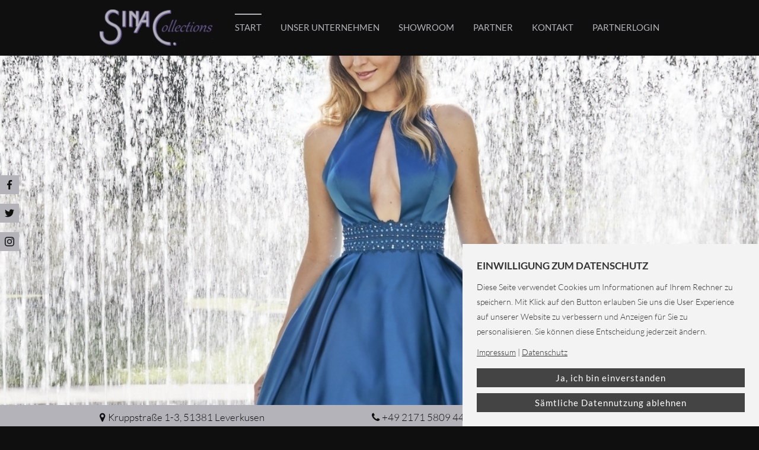

--- FILE ---
content_type: text/html; charset=UTF-8
request_url: https://www.sina-c.com/?lang=de
body_size: 28014
content:
<!DOCTYPE html><html lang="de"><head><title>Sina C. Kurschat Brautmode - in Leverkusen</title><script>window.YETT_WHITELIST = [/sina-c.com/,/^\.?\/[^\/]/,new RegExp(location.host),/^https:\/\/challenges\.cloudflare\.com\//];!function(t,e){"object"==typeof exports&&"undefined"!=typeof module?e(exports):"function"==typeof define&&define.amd?define(["exports"],e):e((t=t||self).ThirdPartyScripts={})}(this,function(t){"use strict";function o(e,t){return e&&(!t||t!==s)&&(!a.blacklist||a.blacklist.some(function(t){return t.test(e)}))&&(!a.whitelist||a.whitelist.every(function(t){return!t.test(e)}))}function l(t){var e=t.getAttribute("src");return a.blacklist&&a.blacklist.every(function(t){return!t.test(e)})||a.whitelist&&a.whitelist.some(function(t){return t.test(e)})}var s="javascript/blocked",a={blacklist:undefined,whitelist:window.YETT_WHITELIST},u={blacklisted:[]},p=new MutationObserver(function(t){for(var e=0;e<t.length;e++)for(var i=t[e].addedNodes,n=function(t){var n=i[t];if(1===n.nodeType&&"SCRIPT"===n.tagName){var e=n.src,r=n.type;if(o(e,r)){u.blacklisted.push(n.cloneNode()),n.type=s;n.addEventListener("beforescriptexecute",function t(e){n.getAttribute("type")===s&&e.preventDefault(),n.removeEventListener("beforescriptexecute",t)}),n.parentElement&&n.parentElement.removeChild(n)}}},r=0;r<i.length;r++)n(r)});p.observe(document.documentElement,{childList:!0,subtree:!0});var c=document.createElement;function f(t){return function(t){if(Array.isArray(t)){for(var e=0,n=new Array(t.length);e<t.length;e++)n[e]=t[e];return n}}(t)||function(t){if(Symbol.iterator in Object(t)||"[object Arguments]"===Object.prototype.toString.call(t))return Array.from(t)}(t)||function(){throw new TypeError("Invalid attempt to spread non-iterable instance")}()}document.createElement=function(){for(var t=arguments.length,e=new Array(t),n=0;n<t;n++)e[n]=arguments[n];if("script"!==e[0].toLowerCase())return c.bind(document).apply(void 0,e);var r=c.bind(document).apply(void 0,e),i=r.setAttribute.bind(r);try{Object.defineProperties(r,{src:{get:function(){return r.getAttribute("src")},set:function(t){return o(t,r.type)&&i("type",s),i("src",t),!0}},type:{set:function(t){var e=o(r.src,r.type)?s:t;return i("type",e),!0}}}),r.setAttribute=function(t,e){"type"===t||"src"===t?r[t]=e:HTMLScriptElement.prototype.setAttribute.call(r,t,e)}}catch(t){console.warn("Unable to prevent script execution for script src ",r.src,".\n",'A likely cause would be because you are using a third-party browser extension that monkey patches the "document.createElement" function.')}return r};var d=new RegExp("[|\\{}()[\\]^$+*?.]","g");t.unblock=function(){for(var t=arguments.length,n=new Array(t),e=0;e<t;e++)n[e]=arguments[e];n.length<1?(a.blacklist=[],a.whitelist=[]):(a.blacklist&&(a.blacklist=a.blacklist.filter(function(e){return n.every(function(t){return"string"==typeof t?!e.test(t):t instanceof RegExp?e.toString()!==t.toString():void 0})})),a.whitelist&&(a.whitelist=[].concat(f(a.whitelist),f(n.map(function(e){if("string"==typeof e){var n=".*"+e.replace(d,"\\$&")+".*";if(a.whitelist.every(function(t){return t.toString()!==n.toString()}))return new RegExp(n)}else if(e instanceof RegExp&&a.whitelist.every(function(t){return t.toString()!==e.toString()}))return e;return null}).filter(Boolean)))));for(var r=document.querySelectorAll('script[type="'.concat(s,'"]')),i=0;i<r.length;i++){var o=r[i];l(o)&&(o.type="application/javascript",u.blacklisted.push(o),o.parentElement.removeChild(o))}var c=0;f(u.blacklisted).forEach(function(t,e){if(l(t)){var n=document.createElement("script");n.setAttribute("src",t.src),n.setAttribute("type","application/javascript"),document.head.appendChild(n),u.blacklisted.splice(e-c,1),c++}}),a.blacklist&&a.blacklist.length<1&&p.disconnect(),window.YETT_WHITELIST=[/./]},Object.defineProperty(t,"__esModule",{value:!0})});</script><meta http-equiv="Content-Type" content="text/html; charset=utf-8" /><meta name="keywords" content="Brautmoden, Leverkusen, Brautmode in Leverkusen, Hochzeitskleider, Kinderkleider, Abendkleider" /><meta name="description" content="Wir kreieren Brautkleider und Abendbekleidung. Langjährige Erfahrung und Inspiration, verwandeln Ihre Persönlichkeit in eine wundervolle gekleidete Frau. " /><meta property="og:description" content="Wir kreieren Brautkleider und Abendbekleidung. Langjährige Erfahrung und Inspiration, verwandeln Ihre Persönlichkeit in eine wundervolle gekleidete Frau. " /><meta name="icbm" content="51.0517,7.01869" /><meta name="geo.position" content="51.0517;7.01869" /><meta name="geo.placename" content="Leverkusen" /><meta property="og:title" content="Sina C. Kurschat Brautmode - in Leverkusen" /><meta property="og:type" content="website" /><meta property="og:locale" content="de" /><meta property="og:image" content="https://cdn3.site-media.eu/images/1200x630/3485103/honeymoon1.jpg" /><meta property="og:url" content="https://www.sina-c.com" /><meta name="viewport" content="width=device-width, initial-scale=1" /><link rel="icon" type="image/png" href="https://cdn3.site-media.eu/images/16x16/4554773/image002.png" sizes="16x16"><link rel="icon" type="image/png" href="https://cdn3.site-media.eu/images/32x32/4554773/image002.png" sizes="32x32"><link rel="icon" type="image/png" href="https://cdn3.site-media.eu/images/96x96/4554773/image002.png" sizes="96x96"><link rel="apple-touch-icon-precomposed" sizes="152x152" href="https://cdn3.site-media.eu/images/152x152/4554773/image002.png"><link rel="preconnect" href="https://cdn3.site-media.eu" /><link rel="stylesheet" type="text/css" media="screen" href="//fast.fonts.net/cssapi/7c12c4b3-f891-456d-b131-48089b080a2a.css" /><link rel="stylesheet" type="text/css" media="screen" href="/webcard/static/app.min.1769682580.css"/><link rel="stylesheet" type="text/css" media="screen" href="/css/custom.250708124613.css" id="customcss"/><link rel="canonical" href="https://www.sina-c.com"/><script>if (!webcard) var webcard={};webcard.id=222174;webcard.moduleId=4506786;webcard.culture="de";webcard.type=2;webcard.isEdit=false;webcard.isPreview=false;webcard.isMobile=/Android|webOS|iPhone|iPad|iPod|BlackBerry/i.test(navigator.userAgent);webcard.isTouch='ontouchstart' in window || navigator.msMaxTouchPoints > 0;webcard.googleMapsEmbedApiKey='AIzaSyDoOLq_ts27g3vEog9sGYB0GJSyWBDK9gs';webcard.googleMapsApiKey='';webcard.apiHost='api.sitehub.io';var extraPath='';</script><link rel="preload" as="style" href="https://cdn3.site-media.eu/g/fonts/css?family=Lato:300,regular,700%7CPlayfair+Display:300,regular,700&amp;subset=latin&amp;display=swap" /><link rel="stylesheet" media="print" onload="this.media='all'" href="https://cdn3.site-media.eu/g/fonts/css?family=Lato:300,regular,700%7CPlayfair+Display:300,regular,700&amp;subset=latin&amp;display=swap" /><style>figure{margin:0}#ed-200837721 img { width: 220px; } #ed-200837721 { flex-grow: 1; text-align: left; } #ed-200837724 { flex-grow: 1; } #ed-200837736 > .inner { justify-content: space-around; align-items: center; flex-flow: row nowrap; } @media screen and (max-width: 975px) {  #ed-200837736 > .inner { padding: 16px; }} #ed-200837622 { flex-basis: auto; } #ed-200837625 { flex-basis: auto; min-height: 100%; } #ed-200837625 > .inner { place-content: center; flex-wrap: wrap; } #ed-200837619 > .inner { flex-flow: column wrap; } #ed-200837739 > .inner { justify-content: space-between; } @media screen and (max-width: 575px) {  #ed-200837739 > .inner { flex-flow: column wrap; place-content: center; align-items: center; }} #ed-200837868 h2 { text-align: center; } #ed-200837868 h3 { text-align: center; } #ed-200837871 .space { height: 20px; } #ed-200837877 .space { height: 70px; } #ed-200837889 h3 { text-align: center; } #ed-200837892 .space { height: 20px; } #ed-200837883 > .inner { place-content: center; align-items: center; } #ed-200837904 h3 { text-align: center; } #ed-200837907 .space { height: 20px; } #ed-200837901 > .inner { place-content: center; align-items: center; } #ed-200837919 h3 { text-align: center; } #ed-200837922 .space { height: 20px; } #ed-200837916 > .inner { place-content: center; align-items: center; } #ed-200837880 { opacity: 1; } #ed-200837862 > .inner { flex-wrap: wrap; } #ed-200837850 .space { height: 70px; } #ed-200837940 { flex-basis: auto; margin: 0px 6px; } #ed-200837943 { flex-basis: auto; margin: 0px 6px; } #ed-200837946 { flex-basis: auto; margin: 0px 6px; } #ed-200837949 { flex-basis: auto; margin: 0px 6px; } #ed-200837715 .space { height: 20px; } #ed-200837973 h3 { text-align: center; } #ed-200837973 h2 { text-align: center; } #ed-200837976 .space { height: 20px; } #ed-200837637 > .inner { place-content: center; align-items: center; } #ed-200837637 { flex-shrink: 0; } #ed-200837982 h3 { text-align: center; } #ed-200837982 h2 { text-align: center; } #ed-200837985 .space { height: 20px; } #ed-200837952 > .inner { place-content: center; align-items: center; } #ed-200837952 { flex-shrink: 0; } #ed-200837991 h3 { text-align: center; } #ed-200837991 h2 { text-align: center; } #ed-200837994 .space { height: 20px; } #ed-200837958 > .inner { place-content: center; align-items: center; } #ed-200837958 { flex-shrink: 0; } #ed-200838000 h3 { text-align: center; } #ed-200838000 h2 { text-align: center; } #ed-200838003 .space { height: 20px; } #ed-200837964 > .inner { place-content: center; align-items: center; } #ed-200837964 { flex: 1 0 0%; } #ed-200837853 .space { height: 50px; } #ed-200837613 > .inner { justify-content: center; } #ed-200837643 > .slider-container { border-width: 0px 20px 20px; border-style: solid; } @media screen and (max-width: 575px) {  #ed-200837643 > .slider-container { border-width: 10px; }} #ed-200837640 { opacity: 1; } @media screen and (max-width: 575px) {  #ed-200837640 > .inner { align-content: stretch; }} #ed-200837856 .space { height: 70px; } @media screen and (max-width: 575px) {  #ed-200837856 .space { height: 40px; }} #ed-200837757 h2 { text-align: center; } #ed-200837847 .space { height: 40px; } #ed-200837766 img { border-width: 5px; box-shadow: none; } @media screen and (max-width: 975px) {  #ed-200837766 { flex-basis: auto; }} #ed-200837841 .space { height: 0px; } #ed-200837775 .space { height: 20px; } #ed-200837778 a.button { border-radius: 5px; } #ed-200837763 > .inner { place-content: space-between center; flex-flow: row wrap; align-items: flex-end; } #ed-200837763 { box-shadow: rgba(0, 0, 0, 0.2) 2px 2px 4px 0px; border-width: 0px; border-radius: 0px; flex-basis: auto; } @media screen and (max-width: 975px) {  #ed-200837763 { flex-basis: auto; }} @media screen and (max-width: 575px) {  #ed-200837763 { flex-basis: auto; }} #ed-200837784 img { border-width: 5px; box-shadow: none; } #ed-200837844 .space { height: 0px; } #ed-200837793 .space { height: 20px; } #ed-200837796 a.button { border-radius: 5px; } #ed-200837781 > .inner { place-content: space-between center; flex-flow: row wrap; align-items: flex-end; } #ed-200837781 { box-shadow: rgba(0, 0, 0, 0.2) 2px 2px 4px 0px; border-width: 0px; border-radius: 0px; flex-basis: auto; } @media screen and (max-width: 575px) {  #ed-200837781 { }} #ed-200837802 img { border-width: 5px; box-shadow: none; } @media screen and (max-width: 975px) {  #ed-200837802 { flex-basis: auto; }} #ed-200837805 .space { height: 0px; } #ed-200837814 .space { height: 20px; } #ed-200837817 a.button { border-radius: 5px; } #ed-200837799 > .inner { place-content: space-between center; flex-flow: row wrap; align-items: flex-end; } #ed-200837799 { box-shadow: rgba(0, 0, 0, 0.2) 2px 2px 4px 0px; border-width: 0px; border-radius: 0px; flex-basis: auto; } @media screen and (max-width: 975px) {  #ed-200837799 { flex-basis: auto; }} @media screen and (max-width: 575px) {  #ed-200837799 { flex-basis: auto; }} #ed-200837823 { flex-basis: auto; } #ed-200837823 img { border-width: 5px; box-shadow: none; } #ed-200837826 .space { height: 0px; } #ed-200837835 .space { height: 20px; } #ed-200837838 a.button { border-radius: 5px; } #ed-200837820 > .inner { place-content: space-between center; flex-flow: row wrap; align-items: flex-end; } #ed-200837820 { box-shadow: rgba(0, 0, 0, 0.2) 2px 2px 4px 0px; border-width: 0px; border-radius: 0px; flex-basis: auto; } @media screen and (max-width: 975px) {  #ed-200837820 { flex-basis: auto; }} @media screen and (max-width: 575px) {  #ed-200837820 { flex-basis: auto; }} #ed-200837760 > .inner { flex-direction: row; justify-content: center; } @media screen and (max-width: 975px) {  #ed-200837760 { flex-basis: auto; }} #ed-200837859 .space { height: 70px; } @media screen and (max-width: 575px) {  #ed-200837859 .space { height: 40px; }} #ed-200837601 > .inner { place-content: space-between space-evenly; flex-direction: column; align-items: flex-start; } @media screen and (max-width: 975px) {  #ed-200837649 > .background-image-holder:not(.lazyload) { background-image: url("https://cdn3.site-media.eu/images/976%2CB5/3485139/jennifer2.jpg") !important; }} @media screen and (max-width: 575px) {  #ed-200837649 > .background-image-holder:not(.lazyload) { background-image: url("https://cdn3.site-media.eu/images/576%2CB5/3485139/jennifer2.jpg") !important; }} #ed-200837652 h2 { text-align: center; } #ed-200837718 .space { height: 30px; } #ed-200838018 .space { height: 1rem; } @media screen and (max-width: 975px) {  #ed-200838018 .space { height: 1rem; }} #ed-200838021 .space { height: 1rem; } @media screen and (max-width: 975px) {  #ed-200838021 .space { height: 1rem; }}  #ed-200838078 { text-align: left; } #ed-200838087 { text-align: left; } #ed-200838006 > .inner { justify-content: center; } #ed-200837646 > .inner { align-content: stretch; } #ed-200837646 { margin: 0px; border-radius: 0px; opacity: 1; } #ed-200837667 hr { width: 5%; height: 2px; } #ed-200837670 h2 { text-align: center; } #ed-200837673 .space { height: 30px; } @media screen and (max-width: 975px) {  #ed-200837673 .space { height: 30px; }} @media screen and (max-width: 575px) {  #ed-200837673 .space { height: 30px; }} #ed-200837679 h3 { text-align: left; } @media screen and (max-width: 575px) {  #ed-200837679 h4 { text-align: center; }} #ed-200837682 .space { height: 20px; }  #ed-200837688 > form { padding: 10px 0px 0px; } #ed-200837661 > .inner { align-items: stretch; } #ed-200837712 .map-canvas { height: 360px; } #ed-200838102 .space { height: 10px; } #ed-200838108 .space { height: 10px; } #ed-200838117 { text-align: center; } #ed-200838123 .space { height: 10px; } #ed-200838120 { text-align: center; } #ed-200838114 > .inner { place-content: center; align-items: center; } #ed-200838096 > .inner { place-content: center space-between; align-items: center; padding: 1.5rem; } @media screen and (max-width: 575px) {  #ed-200837658 > .inner { align-content: space-between; }}</style></head><body class="page-4506786 pagelayout-1 index slogan"><div class="ed-element ed-container parallax header preset-header-baldur-default" id="ed-200837619"><div class="inner" data-parallax-amount="99" id="start"><div class="ed-element ed-container menu-wrapper-spacer" style="--spacer-height: 94px;" id="ed-200837622"><div class="inner"><div class="ed-element ed-container flex-align-items-center menu-wrapper wv-clone wv-boxed" id="ed-200837736"><div class="inner"><figure class="ed-element ed-image logo" id="ed-200837721"><a href="/"><img src="https://cdn3.site-media.eu/images/220/4667606/Sina-C-logo.png" alt=""></a></figure><nav class="ed-element ed-menu wv-custom" id="ed-200837724"><ul class="menu-level-0"><li class="wv-page-4506786-de first active"><a href="/" class="wv-page-4506786-de first active">Start</a></li><li><a href="/#unternehmen">Unser Unternehmen</a></li><li class="wv-page-4506792-de menu-sub"><a href="/showroom" class="wv-page-4506792-de sub-trigger">Showroom</a><div class="sub"><ul class="sub menu-level-1"><li class="wv-page-4506789-de first"><a href="/wedding" class="wv-page-4506789-de first">Wedding</a></li><li class="wv-page-4506795-de"><a href="/evening-abendkleider" class="wv-page-4506795-de">Evening / Abendkleider</a></li><li class="wv-page-4506798-de"><a href="/mix-and-match" class="wv-page-4506798-de">Mix and Match</a></li><li class="wv-page-4506807-de end"><a href="/kinderkleider" class="wv-page-4506807-de last">Kinderkleider</a></li></ul></div></li><li><a href="/#partner">Partner</a></li><li><a target="_blank" href="/#kontakt">Kontakt</a></li><li class="wv-page-4506801-de end"><a href="/partnerlogin" class="wv-page-4506801-de last">Partnerlogin</a></li></ul></nav><div class="ed-element ed-container mobile-cont" id="ed-200837727"><div class="inner"><figure class="ed-element ed-icon mobile-icon" id="ed-200837730"><a href="tel:+49 (0) 217 158 094 44"><svg xmlns="http://www.w3.org/2000/svg" viewBox="170 -787 659 875" data-icon="ico-phone" preserveAspectRatio="xMidYMid"><path d="M390.7 -496.7C270.4 -427.2 453.9 -83.1 585.6 -159.1L707.7 52.3C652.1 84.4 605.2 104.6 540.8 67.8 362 -34.4 165.2 -375.1 170.8 -578.3c1.9 -70.6 43.6 -98.3 97.9 -129.7 23.3 40.4 98.6 170.8 122 211.3zm50.4 -5.7c-13 7.5 -29.7 3.1 -37.3 -10l-115 -199.3c-7.5 -13 -3.1 -29.7 10 -37.3l60.5 -34.9c13 -7.5 29.7 -3.1 37.3 10L511.7 -574.6c7.5 13 3.1 29.7 -10 37.2l-60.6 35zM755.5 42.1c-13 7.5 -29.7 3.1 -37.3 -10l-115 -199.3c-7.5 -13 -3.1 -29.7 10 -37.3l60.5 -34.9c13 -7.5 29.7 -3.1 37.3 10L826.1 -30.1c7.5 13 3.1 29.7 -10 37.3l-60.6 34.9z" class="fill-primary"></path></svg></a></figure><div class="ed-element ed-html menu-trigger" id="ed-200837733">
<span></span>
<span></span>
<span></span>
<span></span>
<span></span>
<span></span></div></div></div></div></div></div></div><figure class="ed-element ed-icon back-to-top" style="flex-basis: auto;" id="ed-200837634"><a href="#"><svg xmlns="http://www.w3.org/2000/svg" viewBox="5 -324 436 265" data-icon="fa-solid-chevron-up" preserveAspectRatio="xMidYMid"><path d="M240.971 -317.476L435.314 -123.133C444.687 -113.76 444.687 -98.564 435.314 -89.192L412.647 -66.525C403.29 -57.168 388.125 -57.15 378.746 -66.485L224 -220.505L69.255 -66.484C59.876 -57.149 44.711 -57.167 35.354 -66.524L12.687 -89.191C3.314 -98.564 3.314 -113.76 12.687 -123.132L207.03 -317.475C216.402 -326.848 231.598 -326.848 240.971 -317.476z"></path></svg></a></figure><div class="ed-element ed-container header-content flex-align-content-center full-width parallax wv-boxed wv-spacer" id="ed-200837625"><div class="background"><div class="ed-element ed-slider wv-bg" id="ed-200837628"><div class="slider-container slick-initialized slick-slider" data-parameters="{&quot;items&quot;:[{&quot;image&quot;:&quot;https://cdn3.site-media.eu/images/0/8171646/marvellousmadeleinemelanie1.jpg&quot;,&quot;title&quot;:&quot;&quot;},{&quot;image&quot;:&quot;https://cdn3.site-media.eu/images/0/8171637/marshmallow1a.jpg&quot;,&quot;title&quot;:&quot;&quot;},{&quot;image&quot;:&quot;https://cdn3.site-media.eu/images/0/8171542/assie-annie-alina2.jpg&quot;,&quot;title&quot;:&quot;&quot;},{&quot;image&quot;:&quot;https://cdn3.site-media.eu/images/0/8170982/LOUISAundKIONAJADE1.jpg&quot;,&quot;title&quot;:&quot;&quot;},{&quot;image&quot;:&quot;https://cdn3.site-media.eu/images/0/8170979/KONSTANZE1.jpg&quot;,&quot;title&quot;:&quot;&quot;},{&quot;image&quot;:&quot;https://cdn3.site-media.eu/images/0/8170949/Ohio4.jpg&quot;,&quot;title&quot;:&quot;&quot;},{&quot;image&quot;:&quot;https://cdn3.site-media.eu/images/0/8170932/Natascha7.jpg&quot;,&quot;title&quot;:&quot;&quot;}],&quot;adaptiveHeight&quot;:false,&quot;slidesToShow&quot;:1,&quot;slidesToScroll&quot;:1,&quot;rows&quot;:1,&quot;slidesPerRow&quot;:1,&quot;height&quot;:&quot;500px&quot;,&quot;animation&quot;:&quot;fade&quot;,&quot;animationSpeed&quot;:&quot;400ms&quot;,&quot;direction&quot;:&quot;horizontal&quot;,&quot;autoplay&quot;:true,&quot;autoplaySpeed&quot;:&quot;5s&quot;,&quot;pauseOnHover&quot;:false,&quot;loop&quot;:true,&quot;nav&quot;:false,&quot;dots&quot;:false,&quot;enlarge&quot;:false,&quot;retinaImages&quot;:false,&quot;lazyLoad&quot;:&quot;progressive&quot;,&quot;variableWidth&quot;:false,&quot;centerMode&quot;:false,&quot;centerPadding&quot;:&quot;0px&quot;,&quot;asNavFor&quot;:&quot;&quot;,&quot;insideContainer&quot;:true}" style="height: 934px;" aria-roledescription="carousel"></div></div></div><div class="overlay" style="background-color: transparent;"></div><div class="inner" data-parallax-amount="30">&nbsp;</div></div></div></div><div class="ed-element ed-container wv-boxed preset-info-bar-default" id="ed-200837739"><div class="inner"><div class="ed-element ed-text custom-theme" id="ed-200837742"><p><i class="fa fa-map-marker"></i><span class="color-background"><span data-bind="customer.street">Kruppstraße 1-3</span>, <span data-bind="customer.zip">51381</span> <span data-bind="customer.city">Leverkusen</span></span></p></div><div class="ed-element ed-text custom-theme hide-md hide-sm" id="ed-200837745"><p><span class="color-background"><i class="fa fr-deletable" contenteditable="false"></i></span><span class="color-background"><span data-bind="customer.phone">+49 2171 5809 444</span></span></p></div><div class="ed-element ed-text custom-theme" id="ed-200837748"><p><i class="fa fa-envelope"></i><span class="color-background"><a class="color-background" data-bind="customer.email" href="mailto:info@sina-c.com">info@sina-c.com</a></span></p></div></div></div><div class="ed-element ed-container wv-boxed wv-spacer" id="ed-200837862"><div class="inner"><div class="ed-element ed-separator" id="ed-200837865">
                <hr class="bg-primary" style="height: 2px; width: 5%;">
            </div><div class="ed-element ed-headline custom-theme" id="ed-200837868"><h2><span class="color-primary">„be yourself and show what you are!“</span></h2></div><div class="ed-element ed-spacer" id="ed-200837871"><div class="space"></div></div><div class="ed-element ed-text custom-theme" id="ed-200837874"><p style="text-align: center;">Wir kreieren Brautkleider und Abendbekleidung für Ihren schönsten Moment im Leben. Langjährige Erfahrung und Inspiration bei unseren innovativen Designs, verwandeln Ihre Persönlichkeit in eine wundervolle und bezaubernd gekleidete Frau.&nbsp;</p><p style="text-align: center;"><br></p><p style="text-align: center;"><span class="color-primary"><strong>Folge&nbsp;</strong></span><span class="color-default">unsere</span><span class="color-primary"><strong>&nbsp;</strong></span><a href="https://www.facebook.com/Sina-C-Kurschat-490343781025691/" rel="noopener noreferrer" target="_blank" title="Facebook"><span class="color-primary"><strong>Facebook</strong></span></a><span class="color-primary"><strong>-&nbsp;</strong></span><span class="color-default">und</span><span class="color-primary"><strong>&nbsp;</strong></span><a href="https://www.instagram.com/sinac.ollections/" rel="noopener noreferrer" target="_blank" title="Instagram"><span class="color-primary"><strong>Instagram</strong></span>&nbsp;</a>Nachrichten und überzeugen Sie sich in ausgewählten Fachgeschäften in Ihrer Nähe.</p></div><div class="ed-element ed-spacer" id="ed-200837877"><div class="space"></div></div><div class="ed-element ed-container wv-boxed wv-spacer animation-initial preset-icon-accordion-default" style="padding-top: 0px; margin-top: 0px; padding-bottom: 0px; margin-bottom: 0px; opacity: 1;" id="ed-200837880" data-animation="{&quot;type&quot;:&quot;move-bottom-to-top&quot;,&quot;initial&quot;:&quot;hide&quot;,&quot;keepHeight&quot;:true,&quot;duration&quot;:&quot;1.5s&quot;,&quot;delay&quot;:&quot;0s&quot;,&quot;overlay&quot;:{&quot;width&quot;:&quot;auto&quot;},&quot;trigger&quot;:&quot;scroll&quot;,&quot;group&quot;:{&quot;name&quot;:&quot;&quot;,&quot;behavior&quot;:{&quot;show&quot;:&quot;&quot;,&quot;hide&quot;:&quot;&quot;}}}"><div class="inner"><div class="ed-element ed-container flex-justify-content-center flex-align-items-center flex-align-content-center full-width icon-accordion-trigger hovercont" id="ed-200837883"><div class="background"><figure class="ed-element ed-image wv-bg" id="ed-200837886"><div class="background-image-holder" style="background-image: url(/images/dummy.png);" data-background="url(&quot;https://cdn3.site-media.eu/images/dummy.png&quot;)"></div></figure></div><a class="inner wv-link-elm active" href="#!next"><div class="ed-element ed-headline custom-theme" id="ed-200837889"><h3><span class="color-background">"Express yourself,<br>wear what you are"</span></h3></div><div class="ed-element ed-spacer" id="ed-200837892"><div class="space"></div></div><figure class="ed-element ed-image" id="ed-200837931"><img src="data:image/svg+xml;utf8,%3Csvg%20width='30'%20viewBox='0%200%2030%2030'%20xmlns='http://www.w3.org/2000/svg'%3E%3Crect%20width='30'%20height='30'%20style='fill:%20%23F7F7F7'%20/%3E%3C/svg%3E" srcset="data:image/svg+xml;utf8,%3Csvg%20width='30'%20viewBox='0%200%2030%2030'%20xmlns='http://www.w3.org/2000/svg'%3E%3Crect%20width='30'%20height='30'%20style='fill:%20%23F7F7F7'%20/%3E%3C/svg%3E" alt="" sizes="(min-width: 976px) 30px" style="width: 30px;" data-src="https://cdn3.site-media.eu/images/30/4666739/EN.png" class="lazyload" data-srcset="https://cdn3.site-media.eu/images/30/4666739/EN.png 30w, https://cdn3.site-media.eu/images/60/4666739/EN.png 60w"></figure></a></div><div class="ed-element ed-container icon-accordion-content animation-initial" style="padding-top: 0px; margin-top: 16px; padding-bottom: 0px; margin-bottom: 16px;" id="ed-200837895" data-animation="{&quot;type&quot;:&quot;slide&quot;,&quot;initial&quot;:&quot;hide&quot;,&quot;keepHeight&quot;:false,&quot;duration&quot;:&quot;0.5s&quot;,&quot;delay&quot;:&quot;0s&quot;,&quot;overlay&quot;:{&quot;width&quot;:&quot;auto&quot;},&quot;trigger&quot;:&quot;&quot;,&quot;group&quot;:{&quot;name&quot;:&quot;icon-accordion_6679&quot;,&quot;behavior&quot;:{&quot;show&quot;:&quot;hide&quot;,&quot;hide&quot;:&quot;hide&quot;}}}"><div class="inner"><div class="ed-element ed-text custom-theme" id="ed-200837898"><p style="text-align: center;">We create wedding dresses and and evening dresses for the best moments of your life. Through many years of experience and inspiration, our innovative designs turn your personality into a wonderful and enchantingly dressed woman.</p><p style="text-align: center;"><br></p><p style="text-align: center;">&nbsp;<span class="color-primary"><strong>Check</strong></span> our <a href="https://www.facebook.com/Sina-C-Kurschat-490343781025691/" rel="noopener noreferrer" target="_blank" title="Facebook"><span class="color-primary"><strong>Facebook</strong></span>&nbsp;</a>and<span class="color-primary"><strong>&nbsp;</strong></span><a href="https://www.instagram.com/sinac.ollections/" rel="noopener noreferrer" target="_blank" title="Instagram"><span class="color-primary"><strong>Instagram</strong></span>&nbsp;</a>news or convince yourself in selected specialised stores in your area.</p></div></div></div><div class="ed-element ed-container flex-justify-content-center flex-align-items-center flex-align-content-center icon-accordion-trigger hovercont" id="ed-200837901"><a class="inner wv-link-elm active" href="#!next"><div class="ed-element ed-headline custom-theme" id="ed-200837904"><h3><span class="color-background">"Exprimez-vous,<br>portez ce que vous êtes!"</span></h3></div><div class="ed-element ed-spacer" id="ed-200837907"><div class="space"></div></div><figure class="ed-element ed-image" id="ed-200837934"><img src="data:image/svg+xml;utf8,%3Csvg%20width='30'%20viewBox='0%200%2030%2030'%20xmlns='http://www.w3.org/2000/svg'%3E%3Crect%20width='30'%20height='30'%20style='fill:%20%23F7F7F7'%20/%3E%3C/svg%3E" srcset="data:image/svg+xml;utf8,%3Csvg%20width='30'%20viewBox='0%200%2030%2030'%20xmlns='http://www.w3.org/2000/svg'%3E%3Crect%20width='30'%20height='30'%20style='fill:%20%23F7F7F7'%20/%3E%3C/svg%3E" alt="" sizes="(min-width: 976px) 30px" style="width: 30px;" data-src="https://cdn3.site-media.eu/images/30/4666799/FR.png" class="lazyload" data-srcset="https://cdn3.site-media.eu/images/30/4666799/FR.png 30w, https://cdn3.site-media.eu/images/60/4666799/FR.png 60w"></figure></a></div><div class="ed-element ed-container icon-accordion-content animation-initial" id="ed-200837910" data-animation="{&quot;type&quot;:&quot;slide&quot;,&quot;initial&quot;:&quot;hide&quot;,&quot;keepHeight&quot;:false,&quot;duration&quot;:&quot;0.5s&quot;,&quot;delay&quot;:&quot;0s&quot;,&quot;overlay&quot;:{&quot;width&quot;:&quot;auto&quot;},&quot;trigger&quot;:&quot;&quot;,&quot;group&quot;:{&quot;name&quot;:&quot;icon-accordion_6679&quot;,&quot;behavior&quot;:{&quot;show&quot;:&quot;hide&quot;,&quot;hide&quot;:&quot;hide&quot;}}}"><div class="inner"><div class="ed-element ed-text custom-theme" id="ed-200837913"><p style="text-align: center;">Nous créons des robes de mariée et de soirée pour les plus beaux jours de votre vie. Grâce à des nombreuses années d'expérience et d'inspiration, nos designs innovants vous transforment en une femme sublime et merveilleusement habillée.</p><p style="text-align: center;"><br></p><p style="text-align: center;"><span class="color-primary"><strong>Consultez</strong></span> nos actualités <a href="https://www.facebook.com/Sina-C-Kurschat-490343781025691/" rel="noopener noreferrer" target="_blank" title="Facebook"><span class="color-primary"><strong>Facebook</strong></span></a> et <a href="https://www.instagram.com/sinac.ollections/" rel="noopener noreferrer" target="_blank" title="Instagram"><span class="color-primary"><strong>Instagram</strong></span>&nbsp;</a>ou laissez-vous convaincre dans certains magasins spécialisés de votre région.</p></div></div></div><div class="ed-element ed-container flex-justify-content-center flex-align-items-center flex-align-content-center icon-accordion-trigger hovercont" id="ed-200837916"><a class="inner wv-link-elm active" href="#!next"><div class="ed-element ed-headline custom-theme" id="ed-200837919"><h3><span class="color-background">“Express yourself,<br>laat zien wat je bent! ”</span></h3></div><div class="ed-element ed-spacer" id="ed-200837922"><div class="space"></div></div><figure class="ed-element ed-image" id="ed-200837937"><img src="data:image/svg+xml;utf8,%3Csvg%20width='30'%20viewBox='0%200%2030%2030'%20xmlns='http://www.w3.org/2000/svg'%3E%3Crect%20width='30'%20height='30'%20style='fill:%20%23F7F7F7'%20/%3E%3C/svg%3E" srcset="data:image/svg+xml;utf8,%3Csvg%20width='30'%20viewBox='0%200%2030%2030'%20xmlns='http://www.w3.org/2000/svg'%3E%3Crect%20width='30'%20height='30'%20style='fill:%20%23F7F7F7'%20/%3E%3C/svg%3E" alt="" sizes="(min-width: 976px) 30px" style="width: 30px;" data-src="https://cdn3.site-media.eu/images/30/4666958/NL.png" class="lazyload" data-srcset="https://cdn3.site-media.eu/images/30/4666958/NL.png 30w, https://cdn3.site-media.eu/images/60/4666958/NL.png 60w"></figure></a></div><div class="ed-element ed-container icon-accordion-content animation-initial" id="ed-200837925" data-animation="{&quot;type&quot;:&quot;slide&quot;,&quot;initial&quot;:&quot;hide&quot;,&quot;keepHeight&quot;:false,&quot;duration&quot;:&quot;0.5s&quot;,&quot;delay&quot;:&quot;0s&quot;,&quot;overlay&quot;:{&quot;width&quot;:&quot;auto&quot;},&quot;trigger&quot;:&quot;&quot;,&quot;group&quot;:{&quot;name&quot;:&quot;icon-accordion_6679&quot;,&quot;behavior&quot;:{&quot;show&quot;:&quot;hide&quot;,&quot;hide&quot;:&quot;hide&quot;}}}"><div class="inner"><div class="ed-element ed-text custom-theme" id="ed-200837928"><p style="text-align: center;">Wij creëren een bruidsmode- en &nbsp;avondkleding-collectie voor jouw mooiste moment in het leven. Door jarenlange ervaring en inspiratie, geven onze innovatieve ontwerpen jouw persoonlijkheid perfect weer en maakt je tot een betoverend geklede vrouw.</p><p style="text-align: center;"><br></p><p style="text-align: center;"><span class="color-primary"><strong>Bekijk</strong></span> ons<a href="https://www.facebook.com/Sina-C-Kurschat-490343781025691/" rel="noopener noreferrer" target="_blank" title="Facebook">&nbsp;<span class="color-primary"><strong>Facebook</strong></span></a><span class="color-primary"><strong>-</strong></span> en<span class="color-primary"><strong>&nbsp;</strong></span><a href="https://www.instagram.com/sinac.ollections/" rel="noopener noreferrer" target="_blank" title="Instagram"><span class="color-primary"><strong>Instagram</strong></span></a>-nieuws of overtuig jezelf in geselecteerde speciale winkels bij jou in de buurt.</p></div></div></div></div></div></div></div><div class="ed-element ed-container preset-slider-default full-width bg-primary animation-initial wv-boxed wv-spacer" style="transform-origin: 50% 50% 0px;" id="ed-200837640" data-animation="{&quot;type&quot;:&quot;fade&quot;,&quot;initial&quot;:&quot;hide&quot;,&quot;keepHeight&quot;:true,&quot;duration&quot;:&quot;1.5s&quot;,&quot;delay&quot;:&quot;.5s&quot;,&quot;overlay&quot;:{&quot;width&quot;:&quot;auto&quot;},&quot;trigger&quot;:&quot;scroll&quot;,&quot;group&quot;:{&quot;name&quot;:&quot;&quot;,&quot;behavior&quot;:{&quot;show&quot;:&quot;&quot;,&quot;hide&quot;:&quot;&quot;}}}"><div class="inner" id="unternehmen"><div class="ed-element ed-container full-width animation-initial wv-boxed" style="background-color: rgba(255, 255, 255, 0.99); padding-top: 0px; margin-top: 0px; padding-bottom: 0px; margin-bottom: 0px;" id="ed-200837613" data-animation="{&quot;type&quot;:&quot;fade&quot;,&quot;initial&quot;:&quot;hide&quot;,&quot;keepHeight&quot;:true,&quot;duration&quot;:&quot;1s&quot;,&quot;delay&quot;:&quot;.5s&quot;,&quot;overlay&quot;:{&quot;width&quot;:&quot;auto&quot;},&quot;trigger&quot;:&quot;scroll&quot;,&quot;group&quot;:{&quot;name&quot;:&quot;&quot;,&quot;behavior&quot;:{&quot;show&quot;:&quot;&quot;,&quot;hide&quot;:&quot;&quot;}}}"><div class="inner"><div class="ed-element ed-spacer" id="ed-200837850"><div class="space"></div></div><figure class="ed-element ed-image" id="ed-200837940"><a href="/1703369#ed-200837637" class="wv-link-elm active"><img src="data:image/svg+xml;utf8,%3Csvg%20width='30'%20viewBox='0%200%2030%2030'%20xmlns='http://www.w3.org/2000/svg'%3E%3Crect%20width='30'%20height='30'%20style='fill:%20%23F7F7F7'%20/%3E%3C/svg%3E" srcset="data:image/svg+xml;utf8,%3Csvg%20width='30'%20viewBox='0%200%2030%2030'%20xmlns='http://www.w3.org/2000/svg'%3E%3Crect%20width='30'%20height='30'%20style='fill:%20%23F7F7F7'%20/%3E%3C/svg%3E" alt="" sizes="(min-width: 976px) 30px" style="width: 30px; height: auto;" data-src="https://cdn3.site-media.eu/images/30/4702707/DE.png" class="lazyload" data-srcset="https://cdn3.site-media.eu/images/30/4702707/DE.png 30w, https://cdn3.site-media.eu/images/60/4702707/DE.png 60w"></a></figure><figure class="ed-element ed-image" id="ed-200837943"><a href="/1703369#ed-200837952" class="wv-link-elm active"><img src="data:image/svg+xml;utf8,%3Csvg%20width='30'%20viewBox='0%200%2030%2030'%20xmlns='http://www.w3.org/2000/svg'%3E%3Crect%20width='30'%20height='30'%20style='fill:%20%23F7F7F7'%20/%3E%3C/svg%3E" srcset="data:image/svg+xml;utf8,%3Csvg%20width='30'%20viewBox='0%200%2030%2030'%20xmlns='http://www.w3.org/2000/svg'%3E%3Crect%20width='30'%20height='30'%20style='fill:%20%23F7F7F7'%20/%3E%3C/svg%3E" alt="" sizes="(min-width: 976px) 30px" style="width: 30px; height: auto;" data-src="https://cdn3.site-media.eu/images/30/4666739/EN.png" class="lazyload" data-srcset="https://cdn3.site-media.eu/images/30/4666739/EN.png 30w, https://cdn3.site-media.eu/images/60/4666739/EN.png 60w"></a></figure><figure class="ed-element ed-image" id="ed-200837946"><a href="/1703369#ed-200837958" class="wv-link-elm active"><img src="data:image/svg+xml;utf8,%3Csvg%20width='30'%20viewBox='0%200%2030%2030'%20xmlns='http://www.w3.org/2000/svg'%3E%3Crect%20width='30'%20height='30'%20style='fill:%20%23F7F7F7'%20/%3E%3C/svg%3E" srcset="data:image/svg+xml;utf8,%3Csvg%20width='30'%20viewBox='0%200%2030%2030'%20xmlns='http://www.w3.org/2000/svg'%3E%3Crect%20width='30'%20height='30'%20style='fill:%20%23F7F7F7'%20/%3E%3C/svg%3E" alt="" sizes="(min-width: 976px) 30px" style="width: 30px; height: auto;" data-src="https://cdn3.site-media.eu/images/30/4666799/FR.png" class="lazyload" data-srcset="https://cdn3.site-media.eu/images/30/4666799/FR.png 30w, https://cdn3.site-media.eu/images/60/4666799/FR.png 60w"></a></figure><figure class="ed-element ed-image" id="ed-200837949"><a href="/1703369#ed-200837964" class="wv-link-elm active"><img src="data:image/svg+xml;utf8,%3Csvg%20width='30'%20viewBox='0%200%2030%2030'%20xmlns='http://www.w3.org/2000/svg'%3E%3Crect%20width='30'%20height='30'%20style='fill:%20%23F7F7F7'%20/%3E%3C/svg%3E" srcset="data:image/svg+xml;utf8,%3Csvg%20width='30'%20viewBox='0%200%2030%2030'%20xmlns='http://www.w3.org/2000/svg'%3E%3Crect%20width='30'%20height='30'%20style='fill:%20%23F7F7F7'%20/%3E%3C/svg%3E" alt="" sizes="(min-width: 976px) 30px" style="width: 30px; height: auto;" data-src="https://cdn3.site-media.eu/images/30/4666958/NL.png" class="lazyload" data-srcset="https://cdn3.site-media.eu/images/30/4666958/NL.png 30w, https://cdn3.site-media.eu/images/60/4666958/NL.png 60w"></a></figure><div class="ed-element ed-spacer" id="ed-200837715"><div class="space"></div></div><div class="ed-element ed-container flex-justify-content-center flex-align-items-center flex-align-content-center text-with-image-box wv-overflow_visible wv-boxed" style="margin-top: 0px; margin-bottom: 0px;" id="ed-200837637" data-animation="{&quot;type&quot;:&quot;slide&quot;,&quot;initial&quot;:&quot;show&quot;,&quot;keepHeight&quot;:false,&quot;duration&quot;:&quot;.5s&quot;,&quot;delay&quot;:&quot;0s&quot;,&quot;overlay&quot;:{&quot;width&quot;:&quot;auto&quot;},&quot;trigger&quot;:&quot;&quot;,&quot;group&quot;:{&quot;name&quot;:&quot;company-story&quot;,&quot;behavior&quot;:{&quot;show&quot;:&quot;hide&quot;,&quot;hide&quot;:&quot;hide&quot;}}}"><div class="inner"><div class="ed-element ed-separator" id="ed-200837970">
                <hr class="bg-primary" style="height: 2px; width: 5%;">
            </div><div class="ed-element ed-headline custom-theme" style="padding-top: 0px; margin-top: 0px; padding-bottom: 0px; margin-bottom: 0px;" id="ed-200837973"><h2><span class="color-primary">Unsere Geschichte</span></h2></div><div class="ed-element ed-spacer" id="ed-200837976"><div class="space"></div></div><div class="ed-element ed-text custom-theme" id="ed-200837616"><p contenteditable="true" style="text-align: center;">SINA C. hat seinen Ursprung in den 40-er Jahren, direkt nach dem 2. Weltkrieg. Hartmut Kurschat fing damals, in einer von Bayer zur Verfügung gestellten Halle, in Leverkusen an, Kindermode zu produzieren. Er sammelte dafür alte Kleidungsstücke und wurde mit diesem Konzept schon früh erfolgreich. „Aus Alt mach Neu“. Die Nachfrage und Anerkennung war sehr groß und Kurschat &amp; Co. entwickelte sich schnell zu einem der führenden Kinder-, und später auch Festmode Hersteller. Die Stoffe und Materialien kamen, im Laufe der Zeit, immer mehr von Internationalen Lieferanten. Auch der Export wurde globaler und reichte sogar bis Japan. Das Label SINA C. Kurschat wurde Anfang 2000 gegründet und hat sich weiter auf Braut- Abend- und Kinder-Kommunions-Mode spezialisiert. Mittlerweile ist SINA C. ein wichtiger und zuverlässiger Lieferant. Die Kollektionen sind immer eine perfekte Symbiose zwischen aktuellen Materialien, Designs mit guter Passform und anderseits einem attraktiven Preis- Leistungs-Verhältnis. </p></div></div></div><div class="ed-element ed-container flex-justify-content-center flex-align-items-center flex-align-content-center text-with-image-box wv-overflow_visible wv-boxed animation-initial" style="margin-top: 0px; margin-bottom: 0px;" id="ed-200837952" data-animation="{&quot;type&quot;:&quot;slide&quot;,&quot;initial&quot;:&quot;hide&quot;,&quot;keepHeight&quot;:false,&quot;duration&quot;:&quot;.5s&quot;,&quot;delay&quot;:&quot;0s&quot;,&quot;overlay&quot;:{&quot;width&quot;:&quot;auto&quot;},&quot;trigger&quot;:&quot;&quot;,&quot;group&quot;:{&quot;name&quot;:&quot;company-story&quot;,&quot;behavior&quot;:{&quot;show&quot;:&quot;hide&quot;,&quot;hide&quot;:&quot;hide&quot;}}}"><div class="inner"><div class="ed-element ed-separator" id="ed-200837979">
                <hr class="bg-primary" style="height: 2px; width: 5%;">
            </div><div class="ed-element ed-headline custom-theme" style="padding-top: 0px; margin-top: 0px; padding-bottom: 0px; margin-bottom: 0px;" id="ed-200837982"><h2><span class="color-primary">Our History</span></h2></div><div class="ed-element ed-spacer" id="ed-200837985"><div class="space"></div></div><div class="ed-element ed-text custom-theme" id="ed-200837955"><p style="text-align: center;">SINA C. has its origins in the 1940s, right after World War II. Helmut Kurschat started to produce children's fashion in a hall provided by Bayer in Leverkusen. For this, he collected old clothes and quickly became successful with the concept "turn old into new". The demand and recognition were very high and Kurschat &amp; Co. successfully developed into one of the leading children's and later also woman fashion manufacturers. The fabrics and materials now came from international suppliers. The export developed also internationally and it even reached as far as Japan. The label SINA C. Kurschat was founded in the early 2000s and has further specialized in bridal, evening and children's communion fashion. Meanwhile SINA C. has become an important and reliable supplier. The collections are always a perfect symbiosis between fashionable materials and designs with a good fit and, on the other hand, an attractive price-performance ratio.</p></div></div></div><div class="ed-element ed-container flex-justify-content-center flex-align-items-center flex-align-content-center text-with-image-box wv-overflow_visible wv-boxed animation-initial" style="margin-top: 0px; margin-bottom: 0px;" id="ed-200837958" data-animation="{&quot;type&quot;:&quot;slide&quot;,&quot;initial&quot;:&quot;hide&quot;,&quot;keepHeight&quot;:false,&quot;duration&quot;:&quot;.5s&quot;,&quot;delay&quot;:&quot;0s&quot;,&quot;overlay&quot;:{&quot;width&quot;:&quot;auto&quot;},&quot;trigger&quot;:&quot;&quot;,&quot;group&quot;:{&quot;name&quot;:&quot;company-story&quot;,&quot;behavior&quot;:{&quot;show&quot;:&quot;hide&quot;,&quot;hide&quot;:&quot;hide&quot;}}}"><div class="inner"><div class="ed-element ed-separator" id="ed-200837988">
                <hr class="bg-primary" style="height: 2px; width: 5%;">
            </div><div class="ed-element ed-headline custom-theme" style="padding-top: 0px; margin-top: 0px; padding-bottom: 0px; margin-bottom: 0px;" id="ed-200837991"><h2><span class="color-primary">Le Histoire</span></h2></div><div class="ed-element ed-spacer" id="ed-200837994"><div class="space"></div></div><div class="ed-element ed-text custom-theme" id="ed-200837961"><p style="text-align: center;">SINA C. a ses origines dans les années 40, juste après la Seconde Guerre mondiale. Helmut Kurschat a commencé à produire une mode pour enfants dans un hangar fournie par Bayer à Leverkusen. Pour sa production, Helmut Kurschat a rassemblé de vieux vêtements et a rapidement connu le succès avec ce concept «transforme l'ancien en neuf». La demande et la reconnaissance étaient très élevées et Kurschat &amp; Co. s'est développé avec succès pour devenir l'un des principaux fabricants de mode pour enfants, plus tard aussi pour dames. Les tissus et matériaux provenaient désormais de fournisseurs internationaux. L'exportation est devenue de plus en plus internationale et a même atteint le Japon. Le label SINA C. Kurschat a été fondé au début des années 2000 et s'est spécialisé dans la mode nuptiale, de soirée et de communion pour enfants. Entre-temps, SINA C. est devenu un fournisseur important et fiable. Les collections sont toujours une symbiose parfaite entre des matériaux à la mode et designs qui s’ajustent parfaitement aux corps et, d'autre part, sont d’un excellent rapport qualité-prix. </p></div></div></div><div class="ed-element ed-container flex-justify-content-center flex-align-items-center flex-align-content-center text-with-image-box wv-overflow_visible wv-boxed animation-initial" style="margin-top: 0px; margin-bottom: 0px;" id="ed-200837964" data-animation="{&quot;type&quot;:&quot;slide&quot;,&quot;initial&quot;:&quot;hide&quot;,&quot;keepHeight&quot;:false,&quot;duration&quot;:&quot;.5s&quot;,&quot;delay&quot;:&quot;0s&quot;,&quot;overlay&quot;:{&quot;width&quot;:&quot;auto&quot;},&quot;trigger&quot;:&quot;&quot;,&quot;group&quot;:{&quot;name&quot;:&quot;company-story&quot;,&quot;behavior&quot;:{&quot;show&quot;:&quot;hide&quot;,&quot;hide&quot;:&quot;hide&quot;}}}"><div class="inner"><div class="ed-element ed-separator" id="ed-200837997">
                <hr class="bg-primary" style="height: 2px; width: 5%;">
            </div><div class="ed-element ed-headline custom-theme" style="padding-top: 0px; margin-top: 0px; padding-bottom: 0px; margin-bottom: 0px;" id="ed-200838000"><h2><span class="color-primary">Onze Geschiedenis&nbsp;</span></h2></div><div class="ed-element ed-spacer" id="ed-200838003"><div class="space"></div></div><div class="ed-element ed-text custom-theme" id="ed-200837967"><p style="text-align: center;">SINA C. vindt zijn oorsprong in de 40-er jaren, direct na de Tweede Wereldoorlog. Helmut Kurschat begon met het produceren van kindermode in een door Bayer in Leverkusen ter beschikking gestelde hal. Hiervoor zamelde hij oude kledingstukken in, en werd al snel succesvol met dit project genaamd; "uit oud maakt nieuw". De vraag en erkenning was zeer groot en Kurschat &amp; Co. ontwikkelde zich met succes tot een van de toonaangevende kinder- en later ook modefabrikanten. De stoffen en materialen kwamen nu van internationale leveranciers. De export werd internationaler en bereikte zelfs Japan. Het label SINA C. Kurschat werd begin 2000 opgericht en heeft zich verder gespecialiseerd in bruids-, avond- en eerste communiemode voor kinderen. Inmiddels is SINA C. een belangrijke en betrouwbare leverancier geworden. De collecties zijn altijd een perfecte symbiose tussen moderne materialen en desigs met een goede pasvorm, en anderzijds een aantrekkelijke prijs-prestatieverhouding.</p></div></div></div><div class="ed-element ed-spacer" id="ed-200837853"><div class="space"></div></div></div></div><div class="ed-element ed-slider wv-overflow_visible animation-initial" style="max-width: 100%; padding-top: 0px; margin-top: 0px; padding-bottom: 0px; margin-bottom: 0px;" id="ed-200837643" data-animation="{&quot;type&quot;:&quot;fade&quot;,&quot;initial&quot;:&quot;hide&quot;,&quot;keepHeight&quot;:true,&quot;duration&quot;:&quot;1s&quot;,&quot;delay&quot;:&quot;.5s&quot;,&quot;overlay&quot;:{&quot;width&quot;:&quot;auto&quot;},&quot;trigger&quot;:&quot;scroll&quot;,&quot;group&quot;:{&quot;name&quot;:&quot;&quot;,&quot;behavior&quot;:{&quot;show&quot;:&quot;&quot;,&quot;hide&quot;:&quot;&quot;}}}"><div class="slider-container border-color-background slick-initialized slick-slider" data-parameters="{&quot;items&quot;:[{&quot;image&quot;:&quot;https://cdn3.site-media.eu/images/0%2C3417x3024%2B307%2B0/8187695/1979.jpg&quot;},{&quot;image&quot;:&quot;https://cdn3.site-media.eu/images/0%2C3286x2908%2B139%2B0/8187698/1988.jpg&quot;},{&quot;image&quot;:&quot;https://cdn3.site-media.eu/images/0%2C2672x2364%2B0%2B190/8187699/1989.jpeg&quot;},{&quot;image&quot;:&quot;https://cdn3.site-media.eu/images/0%2C2913x2577%2B0%2B698/8187702/1999.jpeg&quot;},{&quot;image&quot;:&quot;https://cdn3.site-media.eu/images/0%2C503x445%2B0%2B155/8187703/2009.jpg&quot;},{&quot;image&quot;:&quot;https://cdn3.site-media.eu/images/0%2C1092x966%2B0%2B59/8187707/2017.jpg&quot;},{&quot;image&quot;:&quot;https://cdn3.site-media.eu/images/0%2C3417x3024%2B307%2B0/8187710/IMG_6083.jpeg&quot;},{&quot;image&quot;:&quot;https://cdn3.site-media.eu/images/0%2C3417x3024%2B307%2B0/8187713/IMG_6084.jpeg&quot;},{&quot;image&quot;:&quot;https://cdn3.site-media.eu/images/0%2C3417x3024%2B307%2B0/8187716/IMG_6086.jpeg&quot;},{&quot;image&quot;:&quot;https://cdn3.site-media.eu/images/0%2C2848x2520%2B0%2B883/8187720/2009.jpg&quot;}],&quot;adaptiveHeight&quot;:false,&quot;slidesToShow&quot;:1,&quot;slidesToScroll&quot;:1,&quot;rows&quot;:1,&quot;slidesPerRow&quot;:1,&quot;height&quot;:&quot;800px&quot;,&quot;animation&quot;:&quot;slide&quot;,&quot;animationSpeed&quot;:&quot;1000ms&quot;,&quot;direction&quot;:&quot;horizontal&quot;,&quot;autoplay&quot;:true,&quot;autoplaySpeed&quot;:&quot;5s&quot;,&quot;pauseOnHover&quot;:true,&quot;loop&quot;:true,&quot;nav&quot;:true,&quot;dots&quot;:false,&quot;enlarge&quot;:false,&quot;retinaImages&quot;:false,&quot;lazyLoad&quot;:&quot;progressive&quot;,&quot;variableWidth&quot;:false,&quot;centerMode&quot;:false,&quot;centerPadding&quot;:&quot;0px&quot;,&quot;asNavFor&quot;:&quot;&quot;,&quot;responsive&quot;:true,&quot;insideContainer&quot;:true}" style="height: 800px;" aria-roledescription="carousel"></div></div></div></div><div class="ed-element ed-container wv-boxed animation-initial" id="ed-200837751" data-animation="{&quot;type&quot;:&quot;fade&quot;,&quot;initial&quot;:&quot;hide&quot;,&quot;keepHeight&quot;:true,&quot;duration&quot;:&quot;1s&quot;,&quot;delay&quot;:&quot;.5s&quot;,&quot;overlay&quot;:{&quot;width&quot;:&quot;auto&quot;},&quot;trigger&quot;:&quot;scroll&quot;,&quot;group&quot;:{&quot;name&quot;:&quot;&quot;,&quot;behavior&quot;:{&quot;show&quot;:&quot;&quot;,&quot;hide&quot;:&quot;&quot;}}}"><div class="inner" id="showroom"><div class="ed-element ed-spacer" id="ed-200837856"><div class="space"></div></div><div class="ed-element ed-separator animation-initial" style="padding-top: 0px; margin-top: 0px; padding-bottom: 0px; margin-bottom: 0px;" id="ed-200837754" data-animation="{&quot;type&quot;:&quot;slide&quot;,&quot;initial&quot;:&quot;hide&quot;,&quot;keepHeight&quot;:false,&quot;duration&quot;:&quot;1.5s&quot;,&quot;delay&quot;:&quot;0s&quot;,&quot;overlay&quot;:{&quot;width&quot;:&quot;auto&quot;},&quot;trigger&quot;:&quot;scroll&quot;,&quot;group&quot;:{&quot;name&quot;:&quot;&quot;,&quot;behavior&quot;:{&quot;show&quot;:&quot;&quot;,&quot;hide&quot;:&quot;&quot;}}}">
                <hr class="bg-primary" style="height: 2px; width: 5%;">
            </div><div class="ed-element ed-headline custom-theme animation-initial" style="padding-top: 0px; margin-top: 0px; padding-bottom: 0px; margin-bottom: 0px;" id="ed-200837757" data-animation="{&quot;type&quot;:&quot;slide&quot;,&quot;initial&quot;:&quot;hide&quot;,&quot;keepHeight&quot;:false,&quot;duration&quot;:&quot;1.5s&quot;,&quot;delay&quot;:&quot;0s&quot;,&quot;overlay&quot;:{&quot;width&quot;:&quot;auto&quot;},&quot;trigger&quot;:&quot;scroll&quot;,&quot;group&quot;:{&quot;name&quot;:&quot;&quot;,&quot;behavior&quot;:{&quot;show&quot;:&quot;&quot;,&quot;hide&quot;:&quot;&quot;}}}"><h2><span class="color-primary">Unser Showroom</span></h2></div><div class="ed-element ed-spacer" id="ed-200837847"><div class="space"></div></div><div class="ed-element ed-container preset-image-boxes-default wv-overflow_visible wv-spacer wv-boxed" id="ed-200837760"><div class="inner"><div class="ed-element ed-container image-boxes-box border-color-background" id="ed-200837763"><div class="inner"><figure class="ed-element ed-image" id="ed-200837766"><img src="data:image/svg+xml;utf8,%3Csvg%20width='600'%20viewBox='0%200%20600%20317.7083333333333'%20xmlns='http://www.w3.org/2000/svg'%3E%3Crect%20width='600'%20height='317.7083333333333'%20style='fill:%20%23F7F7F7'%20/%3E%3C/svg%3E" alt="" style="width: 600px; height: 250px; object-fit: cover;" class="border-color-background lazyload" data-src="https://cdn3.site-media.eu/images/600%2C5760x3050%2B0%2B395/3485139/jennifer2.jpg"></figure><div class="ed-element ed-spacer" id="ed-200837841"><div class="space"></div></div><div class="ed-element ed-separator animation-initial" style="padding-top: 0px; margin-top: 0px; padding-bottom: 0px; margin-bottom: 0px;" id="ed-200837769" data-animation="{&quot;type&quot;:&quot;slide&quot;,&quot;initial&quot;:&quot;hide&quot;,&quot;keepHeight&quot;:false,&quot;duration&quot;:&quot;1.5s&quot;,&quot;delay&quot;:&quot;0s&quot;,&quot;overlay&quot;:{&quot;width&quot;:&quot;auto&quot;},&quot;trigger&quot;:&quot;scroll&quot;,&quot;group&quot;:{&quot;name&quot;:&quot;&quot;,&quot;behavior&quot;:{&quot;show&quot;:&quot;&quot;,&quot;hide&quot;:&quot;&quot;}}}">
                <hr class="bg-primary" style="height: 2px; width: 10%;">
            </div><div class="ed-element ed-headline custom-theme" id="ed-200837772"><h4 class="center">Wedding</h4></div><div class="ed-element ed-spacer" id="ed-200837775"><div class="space"></div></div><div class="ed-element ed-button custom-theme center" id="ed-200837778"><a class="button button-small center" href="/wedding">Mehr erfahren</a></div></div></div><div class="ed-element ed-container image-boxes-box border-color-background" id="ed-200837781"><div class="inner"><figure class="ed-element ed-image" id="ed-200837784"><img src="data:image/svg+xml;utf8,%3Csvg%20width='600'%20viewBox='0%200%20600%20317.70375'%20xmlns='http://www.w3.org/2000/svg'%3E%3Crect%20width='600'%20height='317.70375'%20style='fill:%20%23F7F7F7'%20/%3E%3C/svg%3E" alt="" style="width: 600px; height: 250px; object-fit: cover;" class="border-color-background lazyload" data-src="https://cdn3.site-media.eu/images/600%2C3840x2033%2B0%2B617/3485265/jove3.jpg"></figure><div class="ed-element ed-spacer" id="ed-200837844"><div class="space"></div></div><div class="ed-element ed-separator animation-initial" style="padding-top: 0px; margin-top: 0px; padding-bottom: 0px; margin-bottom: 0px;" id="ed-200837787" data-animation="{&quot;type&quot;:&quot;slide&quot;,&quot;initial&quot;:&quot;hide&quot;,&quot;keepHeight&quot;:false,&quot;duration&quot;:&quot;1.5s&quot;,&quot;delay&quot;:&quot;0s&quot;,&quot;overlay&quot;:{&quot;width&quot;:&quot;auto&quot;},&quot;trigger&quot;:&quot;scroll&quot;,&quot;group&quot;:{&quot;name&quot;:&quot;&quot;,&quot;behavior&quot;:{&quot;show&quot;:&quot;&quot;,&quot;hide&quot;:&quot;&quot;}}}">
                <hr class="bg-primary" style="height: 2px; width: 10%;">
            </div><div class="ed-element ed-headline custom-theme" id="ed-200837790"><h4 class="center">Evening/ Abendkleider</h4></div><div class="ed-element ed-spacer" id="ed-200837793"><div class="space"></div></div><div class="ed-element ed-button custom-theme center" id="ed-200837796"><a class="button button-small center" href="/evening-abendkleider">Mehr erfahren</a></div></div></div><div class="ed-element ed-container image-boxes-box border-color-background" id="ed-200837799"><div class="inner"><figure class="ed-element ed-image" id="ed-200837802"><img src="data:image/svg+xml;utf8,%3Csvg%20width='472'%20viewBox='0%200%20472%20249.93055555555554'%20xmlns='http://www.w3.org/2000/svg'%3E%3Crect%20width='472'%20height='249.93055555555554'%20style='fill:%20%23F7F7F7'%20/%3E%3C/svg%3E" alt="" style="width: 600px; height: 250px; object-fit: cover;" class="border-color-background lazyload" data-src="https://cdn3.site-media.eu/images/472%2C5760x3050%2B0%2B394/3485169/top-hallarocco-16.jpg"></figure><div class="ed-element ed-spacer" id="ed-200837805"><div class="space"></div></div><div class="ed-element ed-separator animation-initial" style="padding-top: 0px; margin-top: 0px; padding-bottom: 0px; margin-bottom: 0px;" id="ed-200837808" data-animation="{&quot;type&quot;:&quot;slide&quot;,&quot;initial&quot;:&quot;hide&quot;,&quot;keepHeight&quot;:false,&quot;duration&quot;:&quot;1.5s&quot;,&quot;delay&quot;:&quot;0s&quot;,&quot;overlay&quot;:{&quot;width&quot;:&quot;auto&quot;},&quot;trigger&quot;:&quot;scroll&quot;,&quot;group&quot;:{&quot;name&quot;:&quot;&quot;,&quot;behavior&quot;:{&quot;show&quot;:&quot;&quot;,&quot;hide&quot;:&quot;&quot;}}}">
                <hr class="bg-primary" style="height: 2px; width: 10%;">
            </div><div class="ed-element ed-headline custom-theme" id="ed-200837811"><h4 class="center">Mix and Match</h4></div><div class="ed-element ed-spacer" id="ed-200837814"><div class="space"></div></div><div class="ed-element ed-button custom-theme center" id="ed-200837817"><a class="button button-small center" href="/mix-and-match">Mehr erfahren</a></div></div></div><div class="ed-element ed-container image-boxes-box border-color-background" id="ed-200837820"><div class="inner"><figure class="ed-element ed-image" id="ed-200837823"><img src="data:image/svg+xml;utf8,%3Csvg%20width='600'%20viewBox='0%200%20600%20345.00000000000006'%20xmlns='http://www.w3.org/2000/svg'%3E%3Crect%20width='600'%20height='345.00000000000006'%20style='fill:%20%23F7F7F7'%20/%3E%3C/svg%3E" alt="" style="width: 600px; height: 250px; object-fit: cover;" class="border-color-background lazyload" data-src="https://cdn3.site-media.eu/images/600%2C720x414%2B0%2B15/4520382/kommunion-showroom-24.jpg"></figure><div class="ed-element ed-spacer" id="ed-200837826"><div class="space"></div></div><div class="ed-element ed-separator animation-initial" style="padding-top: 0px; margin-top: 0px; padding-bottom: 0px; margin-bottom: 0px;" id="ed-200837829" data-animation="{&quot;type&quot;:&quot;slide&quot;,&quot;initial&quot;:&quot;hide&quot;,&quot;keepHeight&quot;:false,&quot;duration&quot;:&quot;1.5s&quot;,&quot;delay&quot;:&quot;0s&quot;,&quot;overlay&quot;:{&quot;width&quot;:&quot;auto&quot;},&quot;trigger&quot;:&quot;scroll&quot;,&quot;group&quot;:{&quot;name&quot;:&quot;&quot;,&quot;behavior&quot;:{&quot;show&quot;:&quot;&quot;,&quot;hide&quot;:&quot;&quot;}}}">
                <hr class="bg-primary" style="height: 2px; width: 10%;">
            </div><div class="ed-element ed-headline custom-theme" id="ed-200837832"><h4 class="center">Kids</h4></div><div class="ed-element ed-spacer" id="ed-200837835"><div class="space"></div></div><div class="ed-element ed-button custom-theme center" id="ed-200837838"><a class="button button-small center" href="/kinderkleider">Mehr erfahren</a></div></div></div></div></div><div class="ed-element ed-spacer" id="ed-200837859"><div class="space"></div></div></div></div><div class="ed-element ed-container wv-spacer preset-social-icons-default animation-initial wv-overflow_visible insta-hover" style="--spacer-height: 96px;" id="ed-200837601" data-animation="{&quot;type&quot;:&quot;fade&quot;,&quot;initial&quot;:&quot;hide&quot;,&quot;keepHeight&quot;:true,&quot;duration&quot;:&quot;0.5s&quot;,&quot;delay&quot;:&quot;0.5s&quot;,&quot;overlay&quot;:{&quot;width&quot;:&quot;100px&quot;},&quot;trigger&quot;:&quot;scroll&quot;,&quot;group&quot;:{&quot;name&quot;:&quot;&quot;,&quot;behavior&quot;:{&quot;show&quot;:&quot;&quot;,&quot;hide&quot;:&quot;&quot;}}}"><div class="inner"><figure class="ed-element ed-icon social-icon" id="ed-200837604"><a href="https://www.facebook.com/Sina-C-Kurschat-490343781025691/" target="_blank" title="Fa"><svg xmlns="http://www.w3.org/2000/svg" viewBox="0 -448 264 512" data-icon="fa-brands-facebook-f" preserveAspectRatio="xMidYMid"><path d="M76.7 64V-165H0V-256H76.7V-327.7C76.7 -405.6 124.3 -448 193.8 -448C227.1 -448 255.7 -445.5 264 -444.4V-363H215.8C178 -363 170.7 -345 170.7 -318.7V-256H256L244.3 -165H170.7V64"></path></svg></a></figure><figure class="ed-element ed-icon social-icon" id="ed-200837607"><a href="https://twitter.com/sinackurschat" target="_blank"><svg xmlns="http://www.w3.org/2000/svg" viewBox="0 -399 511 415" data-icon="fa-brands-twitter" preserveAspectRatio="xMidYMid"><path d="M459.37 -296.284C459.695 -291.736 459.695 -287.187 459.695 -282.639C459.695 -143.919 354.112 15.919 161.137 15.919C101.685 15.919 46.457 -1.3 0 -31.187C8.447 -30.213 16.568 -29.888 25.34 -29.888C74.395 -29.888 119.553 -46.456 155.614 -74.72C109.482 -75.695 70.822 -105.908 57.502 -147.492C64 -146.518 70.497 -145.868 77.32 -145.868C86.741 -145.868 96.163 -147.168 104.934 -149.441C56.853 -159.188 20.791 -201.421 20.791 -252.426V-253.725C34.76 -245.928 51.005 -241.055 68.222 -240.406C39.958 -259.249 21.441 -291.411 21.441 -327.797C21.441 -347.289 26.638 -365.157 35.735 -380.751C87.39 -317.076 165.035 -275.493 252.1 -270.944C250.476 -278.741 249.501 -286.862 249.501 -294.984C249.501 -352.812 296.283 -399.918 354.435 -399.918C384.648 -399.918 411.937 -387.248 431.105 -366.781C454.82 -371.329 477.561 -380.101 497.704 -392.121C489.906 -367.755 473.338 -347.288 451.572 -334.294C472.689 -336.567 493.156 -342.416 511.998 -350.537C497.706 -329.746 479.837 -311.229 459.37 -296.284z"></path></svg></a></figure><figure class="ed-element ed-icon social-icon" id="ed-200837610"><a href="https://www.instagram.com/sinac.ollections/" target="_blank"><svg xmlns="http://www.w3.org/2000/svg" viewBox="0 -416 448 448" data-icon="fa-brands-instagram" preserveAspectRatio="xMidYMid"><path d="M224.1 -307C160.5 -307 109.2 -255.7 109.2 -192.1S160.5 -77.2 224.1 -77.2S339 -128.5 339 -192.1S287.7 -307 224.1 -307zM224.1 -117.4C183 -117.4 149.4 -150.9 149.4 -192.1S182.9 -266.8 224.1 -266.8S298.8 -233.3 298.8 -192.1S265.2 -117.4 224.1 -117.4zM370.5 -311.7C370.5 -296.8 358.5 -284.9 343.7 -284.9C328.8 -284.9 316.9 -296.9 316.9 -311.7S328.9 -338.5 343.7 -338.5S370.5 -326.5 370.5 -311.7zM446.6 -284.5C444.9 -320.4 436.7 -352.2 410.4 -378.4C384.2 -404.6 352.4 -412.8 316.5 -414.6C279.5 -416.7 168.6 -416.7 131.6 -414.6C95.8 -412.9 64 -404.7 37.7 -378.5S3.3 -320.5 1.5 -284.6C-0.6 -247.6 -0.6 -136.7 1.5 -99.7C3.2 -63.8 11.4 -32 37.7 -5.8S95.7 28.6 131.6 30.4C168.6 32.5 279.5 32.5 316.5 30.4C352.4 28.7 384.2 20.5 410.4 -5.8C436.6 -32 444.8 -63.8 446.6 -99.7C448.7 -136.7 448.7 -247.5 446.6 -284.5zM398.8 -60C391 -40.4 375.9 -25.3 356.2 -17.4C326.7 -5.7 256.7 -8.4 224.1 -8.4S121.4 -5.8 92 -17.4C72.4 -25.2 57.3 -40.3 49.4 -60C37.7 -89.5 40.4 -159.5 40.4 -192.1S37.8 -294.8 49.4 -324.2C57.2 -343.8 72.3 -358.9 92 -366.8C121.5 -378.5 191.5 -375.8 224.1 -375.8S326.8 -378.4 356.2 -366.8C375.8 -359 390.9 -343.9 398.8 -324.2C410.5 -294.7 407.8 -224.7 407.8 -192.1S410.5 -89.4 398.8 -60z"></path></svg></a></figure></div></div><div class="ed-element ed-container animation-initial parallax full-width wv-boxed wv-spacer" style="padding-top: 0px; margin-top: 0px; padding-bottom: 0px; margin-bottom: 0px; opacity: 1;" id="ed-200837646" data-animation="{&quot;type&quot;:&quot;move-bottom-to-top&quot;,&quot;initial&quot;:&quot;hide&quot;,&quot;keepHeight&quot;:true,&quot;duration&quot;:&quot;1s&quot;,&quot;delay&quot;:&quot;0s&quot;,&quot;overlay&quot;:{&quot;width&quot;:&quot;auto&quot;},&quot;trigger&quot;:&quot;scroll&quot;,&quot;group&quot;:{&quot;name&quot;:&quot;&quot;,&quot;behavior&quot;:{&quot;show&quot;:&quot;&quot;,&quot;hide&quot;:&quot;&quot;}}}"><div class="background"><figure class="ed-element ed-image wv-bg" id="ed-200837649"><div class="background-image-holder lazyload" style="background-image: none;" data-background="url(&quot;https://cdn3.site-media.eu/images/1920%2CB5/3485139/jennifer2.jpg&quot;)"></div></figure></div><div class="overlay" style="background-color: rgba(255, 255, 255, 0.72);"></div><div class="inner" data-parallax-amount="50" id="partner"><div class="ed-element ed-separator" id="ed-200837655">
                <hr class="bg-primary" style="height: 2px; width: 5%;">
            </div><div class="ed-element ed-headline custom-theme" id="ed-200837652"><h2><span class="color-secondary">Unsere Partner</span></h2></div><div class="ed-element ed-spacer" id="ed-200837718"><div class="space"></div></div><div class="ed-element ed-container wv-boxed wv-spacer preset-image-accordion-default" id="ed-200838006"><div class="inner"><figure class="ed-element ed-image left image-accordion-trigger" id="ed-200838009"><a href="#!next" class="wv-link-elm active"><img src="https://cdn3.site-media.eu/images/976%2C1200x675%2B0%2B21/4711815/1200px-Flag_of_Germany.svg.png" alt="" style="width: 100%;" srcset="https://cdn3.site-media.eu/images/360%2C1200x675%2B0%2B21/4711815/1200px-Flag_of_Germany.svg.png 360w, https://cdn3.site-media.eu/images/720%2C1200x675%2B0%2B21/4711815/1200px-Flag_of_Germany.svg.png 720w, https://cdn3.site-media.eu/images/976%2C1200x675%2B0%2B21/4711815/1200px-Flag_of_Germany.svg.png 976w, https://cdn3.site-media.eu/images/976%2C1200x675%2B0%2B21/4711815/1200px-Flag_of_Germany.svg.png 976w, https://cdn3.site-media.eu/images/976%2C1200x675%2B0%2B21/4711815/1200px-Flag_of_Germany.svg.png 976w" sizes="(min-width: 976px) 976px"></a></figure><div class="ed-element ed-container image-accordion-content animation-initial" id="ed-200838012" data-animation="{&quot;type&quot;:&quot;slide&quot;,&quot;initial&quot;:&quot;hide&quot;,&quot;keepHeight&quot;:false,&quot;duration&quot;:&quot;0.5s&quot;,&quot;delay&quot;:&quot;0s&quot;,&quot;overlay&quot;:{&quot;width&quot;:&quot;auto&quot;},&quot;trigger&quot;:&quot;&quot;,&quot;group&quot;:{&quot;name&quot;:&quot;image-accordion_e949&quot;,&quot;behavior&quot;:{&quot;show&quot;:&quot;hide&quot;,&quot;hide&quot;:&quot;hide&quot;}}}"><div class="inner"><div class="ed-element ed-text custom-theme wv-overflow_horizontal" id="ed-200838015"><table border="0" cellpadding="0" cellspacing="0" width="837"><tbody><tr height="20"><td height="20" style="width: 25%; vertical-align: top;">Sissi Brautmoden</td><td style="width: 25%; vertical-align: top;">Schweriner Str. 46</td><td style="width: 25%; vertical-align: top;">01067</td><td style="width: 25%; vertical-align: top;">Dresden</td></tr><tr height="20"><td height="20" style="width: 25%; vertical-align: top;">Love it again</td><td style="width: 25%; vertical-align: top;">Markt 2</td><td style="width: 25%; vertical-align: top;">01109</td><td style="width: 25%; vertical-align: top;">Dresden</td></tr><tr height="20"><td height="20" style="width: 25%; vertical-align: top;">Hochzeitswelt Dresden</td><td style="width: 25%; vertical-align: top;">Saalhausener Strasse 1</td><td style="width: 25%; vertical-align: top;">01159</td><td style="width: 25%; vertical-align: top;">Dresden</td></tr><tr height="20"><td height="20" style="width: 25%; vertical-align: top;">Ute Fischer</td><td style="width: 25%; vertical-align: top;">Bahnhofstr. 15</td><td style="width: 25%; vertical-align: top;">01259</td><td style="width: 25%; vertical-align: top;">Dresden</td></tr><tr height="20"><td height="20" style="width: 25%; vertical-align: top;">Brautkleid sucht Braut</td><td style="width: 25%; vertical-align: top;">Könneritzstrasse 86</td><td style="width: 25%; vertical-align: top;">04229</td><td style="width: 25%; vertical-align: top;">Leipzig</td></tr><tr height="20"><td height="20" style="width: 25%; vertical-align: top;">In Love</td><td style="width: 25%; vertical-align: top;">Alfred-Kästner-Str. 18</td><td style="width: 25%; vertical-align: top;">04275</td><td style="width: 25%; vertical-align: top;">Leipzig</td></tr><tr height="20"><td height="20" style="width: 25%; vertical-align: top;">Absolut Braut</td><td style="width: 25%; vertical-align: top;">Breite Straße 29</td><td style="width: 25%; vertical-align: top;">04509</td><td style="width: 25%; vertical-align: top;">Delitzsch</td></tr><tr height="20"><td height="20" style="width: 25%; vertical-align: top;">Kleeblatt-Moden</td><td style="width: 25%; vertical-align: top;">Obermarkt 6</td><td style="width: 25%; vertical-align: top;">04720</td><td style="width: 25%; vertical-align: top;">Döbeln</td></tr><tr height="20"><td height="20" style="width: 25%; vertical-align: top;">WohlfühlBraut</td><td style="width: 25%; vertical-align: top;">Weintraubenstraße 20</td><td style="width: 25%; vertical-align: top;">06366</td><td style="width: 25%; vertical-align: top;">Köthen</td></tr><tr height="20"><td height="20" style="width: 25%; vertical-align: top;">Lichtenwalder Brautmoden</td><td style="width: 25%; vertical-align: top;">August-Bebel-Strasse &nbsp;14</td><td style="width: 25%; vertical-align: top;">09577</td><td style="width: 25%; vertical-align: top;">Niederwiesa-Lichtenwalde</td></tr><tr height="20"><td height="20" style="width: 25%; vertical-align: top;">Braut- &amp; Festmoden Kaiser</td><td style="width: 25%; vertical-align: top;">Freiberger Strasse 1</td><td style="width: 25%; vertical-align: top;">09618</td><td style="width: 25%; vertical-align: top;">Brand-Erbisdorf</td></tr><tr height="20"><td height="20" style="width: 25%; vertical-align: top;">Crusz GmbH</td><td style="width: 25%; vertical-align: top;">Spittelmarkt 11-12</td><td style="width: 25%; vertical-align: top;">10117</td><td style="width: 25%; vertical-align: top;">Berlin</td></tr><tr height="20"><td height="20" style="width: 25%; vertical-align: top;">Balayi Brautmoden</td><td style="width: 25%; vertical-align: top;">Joachimstaler Str. 10 - 12</td><td style="width: 25%; vertical-align: top;">10719</td><td style="width: 25%; vertical-align: top;">Berlin</td></tr><tr height="20"><td height="20" style="width: 25%; vertical-align: top;">Lumi Brautmoden</td><td style="width: 25%; vertical-align: top;">Hauptstraße 80a</td><td style="width: 25%; vertical-align: top;">12159</td><td style="width: 25%; vertical-align: top;">Berlin</td></tr><tr height="20"><td height="20" style="width: 25%; vertical-align: top;">Brautschau Berlin</td><td style="width: 25%; vertical-align: top;">Pistoriusstrasse 88</td><td style="width: 25%; vertical-align: top;">13086</td><td style="width: 25%; vertical-align: top;">Berlin</td></tr><tr height="20"><td height="20" style="width: 25%; vertical-align: top;">Vanity Bridal GmbH</td><td style="width: 25%; vertical-align: top;">Brunnsbütteler Damm 136A</td><td style="width: 25%; vertical-align: top;">13581</td><td style="width: 25%; vertical-align: top;">Berlin</td></tr><tr height="20"><td height="20" style="width: 25%; vertical-align: top;">Bella Braut</td><td style="width: 25%; vertical-align: top;">Karl-Marx-Strasse 22</td><td style="width: 25%; vertical-align: top;">15230</td><td style="width: 25%; vertical-align: top;">Frankfurt an der Oder</td></tr><tr height="20"><td height="20" style="width: 25%; vertical-align: top;">Atelier Doro</td><td style="width: 25%; vertical-align: top;">Eschenhof 5c</td><td style="width: 25%; vertical-align: top;">17034</td><td style="width: 25%; vertical-align: top;">Neubrandenburg</td></tr><tr height="20"><td height="20" style="width: 25%; vertical-align: top;">GIARD</td><td style="width: 25%; vertical-align: top;">Dr. Wilhelm-Külz-str. 19 a / Ecke Klosterstr.</td><td style="width: 25%; vertical-align: top;">17291</td><td style="width: 25%; vertical-align: top;">Prenslau</td></tr><tr height="20"><td height="20" style="width: 25%; vertical-align: top;">DeinBallkleid.de Store Hamburg</td><td style="width: 25%; vertical-align: top;">Heinickestraße 2</td><td style="width: 25%; vertical-align: top;">20249</td><td style="width: 25%; vertical-align: top;">Hamburg</td></tr><tr height="20"><td height="20" style="width: 25%; vertical-align: top;">DeinBallkleid.de Store Düsseldorf</td><td style="width: 25%; vertical-align: top;">Heinickestraße 2</td><td style="width: 25%; vertical-align: top;">20249</td><td style="width: 25%; vertical-align: top;">Hamburg</td></tr><tr height="20"><td height="20" style="width: 25%; vertical-align: top;">Ella Deck Couture</td><td style="width: 25%; vertical-align: top;">Lehmweg 54</td><td style="width: 25%; vertical-align: top;">20251</td><td style="width: 25%; vertical-align: top;">Hamburg</td></tr><tr height="20"><td height="20" style="width: 25%; vertical-align: top;">Hochzeitshaus Otto</td><td style="width: 25%; vertical-align: top;">Cuxhavener Str. 288</td><td style="width: 25%; vertical-align: top;">21149</td><td style="width: 25%; vertical-align: top;">Hamburg</td></tr><tr height="20"><td height="20" style="width: 25%; vertical-align: top;">VERY NICE Brautatelier</td><td style="width: 25%; vertical-align: top;">Bahnhofsplatz 3</td><td style="width: 25%; vertical-align: top;">21423</td><td style="width: 25%; vertical-align: top;">Winsen</td></tr><tr height="20"><td height="20" style="width: 25%; vertical-align: top;">Weissheiten</td><td style="width: 25%; vertical-align: top;">Mozartstrasse 15</td><td style="width: 25%; vertical-align: top;">22083</td><td style="width: 25%; vertical-align: top;">Hamburg</td></tr><tr height="20"><td height="20" style="width: 25%; vertical-align: top;">ALAWI</td><td style="width: 25%; vertical-align: top;">Segeberger Strasse 31</td><td style="width: 25%; vertical-align: top;">23617</td><td style="width: 25%; vertical-align: top;">Stockelsdorf</td></tr><tr><td style="width: 25%; vertical-align: top;">Spitze &amp; Strumpfband
<br></td><td style="width: 25%; vertical-align: top;">Hagenstraße 33
<br></td><td style="width: 25%; vertical-align: top;">23843
<br></td><td style="width: 25%; vertical-align: top;">Bad Oldesloe
<br></td></tr><tr height="20"><td height="20" style="width: 25%; vertical-align: top;">Festmode Christ</td><td style="width: 25%; vertical-align: top;">Norderstrasse 31</td><td style="width: 25%; vertical-align: top;">24939</td><td style="width: 25%; vertical-align: top;">Flensburg</td></tr><tr height="20"><td height="20" style="width: 25%; vertical-align: top;">Glücksmoment</td><td style="width: 25%; vertical-align: top;">Kurwickstrasse 9</td><td style="width: 25%; vertical-align: top;">26122</td><td style="width: 25%; vertical-align: top;">Oldenburg</td></tr><tr height="20"><td height="20" style="width: 25%; vertical-align: top;">Hanneken Braut &amp; Abendmoden</td><td style="width: 25%; vertical-align: top;">Moorstraße 19</td><td style="width: 25%; vertical-align: top;">26169</td><td style="width: 25%; vertical-align: top;">Friesoythe</td></tr><tr height="20"><td height="20" style="width: 25%; vertical-align: top;">Silhouette</td><td style="width: 25%; vertical-align: top;">Marktstrasse 85</td><td style="width: 25%; vertical-align: top;">26382</td><td style="width: 25%; vertical-align: top;">Wilhelmshaven</td></tr><tr height="20"><td height="20" style="width: 25%; vertical-align: top;">Traumland</td><td style="width: 25%; vertical-align: top;">Auricher Strasse 162</td><td style="width: 25%; vertical-align: top;">26624</td><td style="width: 25%; vertical-align: top;">Südbrookmerland</td></tr><tr height="20"><td height="20" style="width: 25%; vertical-align: top;">Mode Meiners</td><td style="width: 25%; vertical-align: top;">Papenburger Strasse 123</td><td style="width: 25%; vertical-align: top;">26810</td><td style="width: 25%; vertical-align: top;">Westoverledingen</td></tr><tr height="20"><td height="20" style="width: 25%; vertical-align: top;">Pretty You Brautmode</td><td style="width: 25%; vertical-align: top;">Pellwormer Str. 3</td><td style="width: 25%; vertical-align: top;">27476</td><td style="width: 25%; vertical-align: top;">Cuxhaven</td></tr><tr height="20"><td height="20" style="width: 25%; vertical-align: top;">CHIC CHERI Brautmode</td><td style="width: 25%; vertical-align: top;">Faulenstr. 71</td><td style="width: 25%; vertical-align: top;">28195</td><td style="width: 25%; vertical-align: top;">Bremen</td></tr><tr height="20"><td height="20" style="width: 25%; vertical-align: top;">Dagmar Friedrich</td><td style="width: 25%; vertical-align: top;">Tarmitzer Strasse 9</td><td style="width: 25%; vertical-align: top;">29439</td><td style="width: 25%; vertical-align: top;">Lüchow</td></tr><tr height="20"><td height="20" style="width: 25%; vertical-align: top;">Diva</td><td style="width: 25%; vertical-align: top;">Thielenplatz 5</td><td style="width: 25%; vertical-align: top;">30159</td><td style="width: 25%; vertical-align: top;">Hannover</td></tr><tr height="20"><td height="20" style="width: 25%; vertical-align: top;">Feelings</td><td style="width: 25%; vertical-align: top;">Schuhstrasse 5</td><td style="width: 25%; vertical-align: top;">31134</td><td style="width: 25%; vertical-align: top;">Hildesheim</td></tr><tr height="20"><td height="20" style="width: 25%; vertical-align: top;">Brautstube Esther</td><td style="width: 25%; vertical-align: top;">Ravensberger Str. 27</td><td style="width: 25%; vertical-align: top;">32312</td><td style="width: 25%; vertical-align: top;">Lübbecke-Nettelstedt</td></tr><tr height="20"><td height="20" style="width: 25%; vertical-align: top;">Verina Braut-und Anlassmoden</td><td style="width: 25%; vertical-align: top;">Lübbecker Str. 90</td><td style="width: 25%; vertical-align: top;">32479</td><td style="width: 25%; vertical-align: top;">Hille-Rothenuffeln</td></tr><tr height="20"><td height="20" style="width: 25%; vertical-align: top;">Trau(m)kleid Lippe</td><td style="width: 25%; vertical-align: top;">Mittellstraße 18</td><td style="width: 25%; vertical-align: top;">32689</td><td style="width: 25%; vertical-align: top;">Kalletal</td></tr><tr><td style="width: 25%; vertical-align: top;">Brautoutlet Lage
<br></td><td style="width: 25%; vertical-align: top;">Lange Strasse 85
<br></td><td style="width: 25%; vertical-align: top;">32791
<br></td><td style="width: 25%; vertical-align: top;">Lage
<br></td></tr><tr height="20"><td height="20" style="width: 25%; vertical-align: top;">Brautmode Günther</td><td style="width: 25%; vertical-align: top;">Detmolder Str. 19</td><td style="width: 25%; vertical-align: top;">32839</td><td style="width: 25%; vertical-align: top;">Steinheim</td></tr><tr height="20"><td height="20" style="width: 25%; vertical-align: top;">Princess - Abend und Brautmode</td><td style="width: 25%; vertical-align: top;">Marienstrasse 7</td><td style="width: 25%; vertical-align: top;">33098</td><td style="width: 25%; vertical-align: top;">Paderborn</td></tr><tr height="20"><td height="20" style="width: 25%; vertical-align: top;">Brautstudio Goss</td><td style="width: 25%; vertical-align: top;">Abtsbrede 114</td><td style="width: 25%; vertical-align: top;">33098</td><td style="width: 25%; vertical-align: top;">Paderborn</td></tr><tr height="20"><td height="20" style="width: 25%; vertical-align: top;">Sarah's Braut- und Abendmoden</td><td style="width: 25%; vertical-align: top;">Adolf-Kolping-Strasse 12</td><td style="width: 25%; vertical-align: top;">33129</td><td style="width: 25%; vertical-align: top;">Delbrück</td></tr><tr height="20"><td height="20" style="width: 25%; vertical-align: top;">BRIDE TO BE</td><td style="width: 25%; vertical-align: top;">Detmolder Str. 153</td><td style="width: 25%; vertical-align: top;">33175</td><td style="width: 25%; vertical-align: top;">Bad Lippspringe</td></tr><tr height="20"><td height="20" style="width: 25%; vertical-align: top;">Modehaus Starp OHG</td><td style="width: 25%; vertical-align: top;">Fürstenstraße 4-8</td><td style="width: 25%; vertical-align: top;">33415</td><td style="width: 25%; vertical-align: top;">Verl</td></tr><tr height="20"><td height="20" style="width: 25%; vertical-align: top;">Catherina Brautmoden</td><td style="width: 25%; vertical-align: top;">Niederwall 45</td><td style="width: 25%; vertical-align: top;">33602</td><td style="width: 25%; vertical-align: top;">Bielefeld</td></tr><tr height="20"><td height="20" style="width: 25%; vertical-align: top;">Keller + Amman Gbr</td><td style="width: 25%; vertical-align: top;">Ständeplatz 18</td><td style="width: 25%; vertical-align: top;">34117</td><td style="width: 25%; vertical-align: top;">Kassel</td></tr><tr height="20"><td height="20" style="width: 25%; vertical-align: top;">Braut und Fest GbR</td><td style="width: 25%; vertical-align: top;">Untere Bergstr. 33</td><td style="width: 25%; vertical-align: top;">34414</td><td style="width: 25%; vertical-align: top;">Warburg</td></tr><tr height="20"><td height="20" style="width: 25%; vertical-align: top;">Cinderella</td><td style="width: 25%; vertical-align: top;">Nassauer Str. 3</td><td style="width: 25%; vertical-align: top;">35713</td><td style="width: 25%; vertical-align: top;">Eschenburg</td></tr><tr height="20"><td height="20" style="width: 25%; vertical-align: top;">MonCher LaPerle</td><td style="width: 25%; vertical-align: top;">Obere Frauenstr.</td><td style="width: 25%; vertical-align: top;">36251</td><td style="width: 25%; vertical-align: top;">Bad Hersfeld</td></tr><tr height="20"><td height="20" style="width: 25%; vertical-align: top;">Die Braut</td><td style="width: 25%; vertical-align: top;">Am Wochenmarkt 24</td><td style="width: 25%; vertical-align: top;">37073</td><td style="width: 25%; vertical-align: top;">Göttingen</td></tr><tr height="20"><td height="20" style="width: 25%; vertical-align: top;">Bode</td><td style="width: 25%; vertical-align: top;">Sengegasse 79</td><td style="width: 25%; vertical-align: top;">37318</td><td style="width: 25%; vertical-align: top;">Hohengandern</td></tr><tr height="20"><td height="20" style="width: 25%; vertical-align: top;">Die Brauterei</td><td style="width: 25%; vertical-align: top;">Langendammstr. 10</td><td style="width: 25%; vertical-align: top;">38100</td><td style="width: 25%; vertical-align: top;">Braunschweig</td></tr><tr height="20"><td height="20" style="width: 25%; vertical-align: top;">Brautstübchen</td><td style="width: 25%; vertical-align: top;">Hinter den Hainen 9 A</td><td style="width: 25%; vertical-align: top;">38126</td><td style="width: 25%; vertical-align: top;">Braunschweig</td></tr><tr height="20"><td height="20" style="width: 25%; vertical-align: top;">Deine Brautwelt by Delicious Dress</td><td style="width: 25%; vertical-align: top;">Freiheitsplatz 8</td><td style="width: 25%; vertical-align: top;">38685</td><td style="width: 25%; vertical-align: top;">Langelsheim</td></tr><tr height="20"><td height="20" style="width: 25%; vertical-align: top;">Mädchenträume Brautmoden</td><td style="width: 25%; vertical-align: top;">Schönebecker Strasse 33</td><td style="width: 25%; vertical-align: top;">39104</td><td style="width: 25%; vertical-align: top;">Magdeburg</td></tr><tr height="20"><td height="20" style="width: 25%; vertical-align: top;">SUA.BEL Couture.</td><td style="width: 25%; vertical-align: top;">Kaiserstrasse 35</td><td style="width: 25%; vertical-align: top;">40479</td><td style="width: 25%; vertical-align: top;">Düsseldorf</td></tr><tr height="20"><td height="20" style="width: 25%; vertical-align: top;">Hochzeitshaus Struck</td><td style="width: 25%; vertical-align: top;">Heinrich-Hertz-Str. 1</td><td style="width: 25%; vertical-align: top;">40789</td><td style="width: 25%; vertical-align: top;">Monheim</td></tr><tr height="20"><td height="20" style="width: 25%; vertical-align: top;">Haus der Braut</td><td style="width: 25%; vertical-align: top;">Hindenburgstrasse 51</td><td style="width: 25%; vertical-align: top;">41061</td><td style="width: 25%; vertical-align: top;">Mönchengladbach</td></tr><tr height="20"><td height="20" style="width: 25%; vertical-align: top;">Gerry's Fest- und Brautmoden</td><td style="width: 25%; vertical-align: top;">Meererhof 22/23</td><td style="width: 25%; vertical-align: top;">41460</td><td style="width: 25%; vertical-align: top;">Neuss</td></tr><tr height="20"><td height="20" style="width: 25%; vertical-align: top;">Dujat's Kleiderlädchen</td><td style="width: 25%; vertical-align: top;">Dreikönigenstr. 2</td><td style="width: 25%; vertical-align: top;">41464</td><td style="width: 25%; vertical-align: top;">Neuss</td></tr><tr height="20"><td height="20" style="width: 25%; vertical-align: top;">Fashion Dreams</td><td style="width: 25%; vertical-align: top;">Nordstrasse 19</td><td style="width: 25%; vertical-align: top;">41542</td><td style="width: 25%; vertical-align: top;">Dormagen</td></tr><tr height="20"><td height="20" style="width: 25%; vertical-align: top;">Grazia Brautmoden</td><td style="width: 25%; vertical-align: top;">Bladenhorster Str. 42</td><td style="width: 25%; vertical-align: top;">44575</td><td style="width: 25%; vertical-align: top;">Castrop-Rauxel</td></tr><tr height="20"><td height="20" style="width: 25%; vertical-align: top;">Traumfabrik GmbH</td><td style="width: 25%; vertical-align: top;">Dorstener Dtr. 400</td><td style="width: 25%; vertical-align: top;">44809</td><td style="width: 25%; vertical-align: top;">Bochum</td></tr><tr height="20"><td height="20" style="width: 25%; vertical-align: top;">Bianca Brautmoden</td><td style="width: 25%; vertical-align: top;">Ruhrallee 16</td><td style="width: 25%; vertical-align: top;">45138</td><td style="width: 25%; vertical-align: top;">Essen</td></tr><tr height="20"><td height="20" style="width: 25%; vertical-align: top;">Hochzeitshaus Haltern am See</td><td style="width: 25%; vertical-align: top;">Lippstrasse 34</td><td style="width: 25%; vertical-align: top;">45721</td><td style="width: 25%; vertical-align: top;">Haltern am See</td></tr><tr height="20"><td height="20" style="width: 25%; vertical-align: top;">Braut-Atelier Angelina</td><td style="width: 25%; vertical-align: top;">Nienhofstrasse 11</td><td style="width: 25%; vertical-align: top;">45894</td><td style="width: 25%; vertical-align: top;">Gelsenkirchen</td></tr><tr height="20"><td height="20" style="width: 25%; vertical-align: top;">New Eleganza</td><td style="width: 25%; vertical-align: top;">Rudolf-Diesel-Strasse 96 c</td><td style="width: 25%; vertical-align: top;">46485</td><td style="width: 25%; vertical-align: top;">Wesel</td></tr><tr height="20"><td height="20" style="width: 25%; vertical-align: top;">Braut und Festmoden Sandforth</td><td style="width: 25%; vertical-align: top;">Mittelfeldstrasse 1</td><td style="width: 25%; vertical-align: top;">46539</td><td style="width: 25%; vertical-align: top;">Dinslaken</td></tr><tr height="20"><td height="20" style="width: 25%; vertical-align: top;">Brittanja</td><td style="width: 25%; vertical-align: top;">Rheinberger Str. 392</td><td style="width: 25%; vertical-align: top;">47445</td><td style="width: 25%; vertical-align: top;">Moers</td></tr><tr height="20"><td height="20" style="width: 25%; vertical-align: top;">Atelier Brautkleid</td><td style="width: 25%; vertical-align: top;">Friedrichplatz 4</td><td style="width: 25%; vertical-align: top;">47798</td><td style="width: 25%; vertical-align: top;">Krefeld</td></tr><tr height="20"><td height="20" style="width: 25%; vertical-align: top;">Atelier Dahm-Moden</td><td style="width: 25%; vertical-align: top;">Anrather Straße 18</td><td style="width: 25%; vertical-align: top;">47877</td><td style="width: 25%; vertical-align: top;">Willich</td></tr><tr height="20"><td height="20" style="width: 25%; vertical-align: top;">Gabriel Schneiderei</td><td style="width: 25%; vertical-align: top;">Zum Geißberg 2</td><td style="width: 25%; vertical-align: top;">48231</td><td style="width: 25%; vertical-align: top;">Warendorf-Milte</td></tr><tr height="20"><td height="20" style="width: 25%; vertical-align: top;">Josef Treus</td><td style="width: 25%; vertical-align: top;">Lasbeck 21</td><td style="width: 25%; vertical-align: top;">48329</td><td style="width: 25%; vertical-align: top;">Havixbeck</td></tr><tr height="20"><td height="20" style="width: 25%; vertical-align: top;">Seidenweiss</td><td style="width: 25%; vertical-align: top;">Königstrasse 1</td><td style="width: 25%; vertical-align: top;">48366</td><td style="width: 25%; vertical-align: top;">Laer</td></tr><tr height="20"><td height="20" style="width: 25%; vertical-align: top;">Brautvilla Rheine</td><td style="width: 25%; vertical-align: top;">Marktstraße 19</td><td style="width: 25%; vertical-align: top;">48431</td><td style="width: 25%; vertical-align: top;">Rheine</td></tr><tr height="20"><td height="20" style="width: 25%; vertical-align: top;">Ines Bäumer</td><td style="width: 25%; vertical-align: top;">Gartenstrasse 11</td><td style="width: 25%; vertical-align: top;">48653</td><td style="width: 25%; vertical-align: top;">Coesfeld</td></tr><tr height="20"><td height="20" style="width: 25%; vertical-align: top;">Helga Feldhaus</td><td style="width: 25%; vertical-align: top;">Fürstenstrasse 19-21</td><td style="width: 25%; vertical-align: top;">48683</td><td style="width: 25%; vertical-align: top;">Ahaus</td></tr><tr height="20"><td height="20" style="width: 25%; vertical-align: top;">Emsland Elegance</td><td style="width: 25%; vertical-align: top;">Uhlandstrasse 2</td><td style="width: 25%; vertical-align: top;">49716</td><td style="width: 25%; vertical-align: top;">Meppen-Esterfeld</td></tr><tr height="20"><td height="20" style="width: 25%; vertical-align: top;">Bride in White</td><td style="width: 25%; vertical-align: top;">Uhlstraße 46</td><td style="width: 25%; vertical-align: top;">50321</td><td style="width: 25%; vertical-align: top;">Brühl</td></tr><tr height="20"><td height="20" style="width: 25%; vertical-align: top;">Vero Brautmoden</td><td style="width: 25%; vertical-align: top;">Neu-Cronenberger-Str. 91</td><td style="width: 25%; vertical-align: top;">51381</td><td style="width: 25%; vertical-align: top;">Leverkusen</td></tr><tr height="20"><td height="20" style="width: 25%; vertical-align: top;">Das Hochzeitswohnzimmer</td><td style="width: 25%; vertical-align: top;">Mohnweg 12</td><td style="width: 25%; vertical-align: top;">51427</td><td style="width: 25%; vertical-align: top;">Bergisch Gladbach</td></tr><tr height="20"><td height="20" style="width: 25%; vertical-align: top;">Sandra Jung</td><td style="width: 25%; vertical-align: top;">Schlossstrasse 20</td><td style="width: 25%; vertical-align: top;">51429</td><td style="width: 25%; vertical-align: top;">Bergisch Gladbach-Bensberg</td></tr><tr height="20"><td height="20" style="width: 25%; vertical-align: top;">Be Beautiful Brautmoden</td><td style="width: 25%; vertical-align: top;">Pafffrather Strasse 72</td><td style="width: 25%; vertical-align: top;">51465</td><td style="width: 25%; vertical-align: top;">Bergisch Gladbach</td></tr><tr height="20"><td height="20" style="width: 25%; vertical-align: top;">Brautmode Festdeko Mirau</td><td style="width: 25%; vertical-align: top;">Bahnhofstraße 2</td><td style="width: 25%; vertical-align: top;">51709</td><td style="width: 25%; vertical-align: top;">Marienheide</td></tr><tr height="20"><td height="20" style="width: 25%; vertical-align: top;">White Love Bridal Boutique &amp; More</td><td style="width: 25%; vertical-align: top;">Peter Str. 15</td><td style="width: 25%; vertical-align: top;">52062</td><td style="width: 25%; vertical-align: top;">Aachen</td></tr><tr height="20"><td height="20" style="width: 25%; vertical-align: top;">Kindermoden Schmitz</td><td style="width: 25%; vertical-align: top;">Haag 18</td><td style="width: 25%; vertical-align: top;">52525</td><td style="width: 25%; vertical-align: top;">Heinsberg</td></tr><tr height="20"><td height="20" style="width: 25%; vertical-align: top;">Marmelad</td><td style="width: 25%; vertical-align: top;">Münster Strasse 1</td><td style="width: 25%; vertical-align: top;">53111</td><td style="width: 25%; vertical-align: top;">Bonn</td></tr><tr height="20"><td height="20" style="width: 25%; vertical-align: top;">Brauttraum</td><td style="width: 25%; vertical-align: top;">Graf-Siegfried-Straße 2c</td><td style="width: 25%; vertical-align: top;">54439</td><td style="width: 25%; vertical-align: top;">Saarburg</td></tr><tr height="20"><td height="20" style="width: 25%; vertical-align: top;">Brautsalon Juli Anna</td><td style="width: 25%; vertical-align: top;">Trierer Strasse 26-28</td><td style="width: 25%; vertical-align: top;">54634</td><td style="width: 25%; vertical-align: top;">Bitburg</td></tr><tr height="20"><td height="20" style="width: 25%; vertical-align: top;">Zweite Liebe-Traumkleider</td><td style="width: 25%; vertical-align: top;">Am Markt 2</td><td style="width: 25%; vertical-align: top;">55276</td><td style="width: 25%; vertical-align: top;">Oppenheim</td></tr><tr height="20"><td height="20" style="width: 25%; vertical-align: top;">Olena Balon</td><td style="width: 25%; vertical-align: top;">Friedrich-Wilhelm-Strasse 157</td><td style="width: 25%; vertical-align: top;">56077</td><td style="width: 25%; vertical-align: top;">Koblenz</td></tr><tr height="20"><td height="20" style="width: 25%; vertical-align: top;">CLAROMA Brautmoden</td><td style="width: 25%; vertical-align: top;">Koblenzer Str. 34</td><td style="width: 25%; vertical-align: top;">56412</td><td style="width: 25%; vertical-align: top;">Nentershausen</td></tr><tr height="20"><td height="20" style="width: 25%; vertical-align: top;">Brautmoden Walder</td><td style="width: 25%; vertical-align: top;">Obere Wallstrasse 10</td><td style="width: 25%; vertical-align: top;">56626</td><td style="width: 25%; vertical-align: top;">Andernach</td></tr><tr height="20"><td height="20" style="width: 25%; vertical-align: top;">Brautmoden Hartmann</td><td style="width: 25%; vertical-align: top;">Bahnhofstr. 19</td><td style="width: 25%; vertical-align: top;">57518</td><td style="width: 25%; vertical-align: top;">Betzdorf</td></tr><tr height="20"><td height="20" style="width: 25%; vertical-align: top;">Flair</td><td style="width: 25%; vertical-align: top;">Lendringser Hauptstrase 1</td><td style="width: 25%; vertical-align: top;">58710</td><td style="width: 25%; vertical-align: top;">Menden</td></tr><tr><td style="width: 25%; vertical-align: top;">Laperla Brautoutlet
<br></td><td style="width: 25%; vertical-align: top;">Steinerstrasse 35
<br></td><td style="width: 25%; vertical-align: top;">59457
</td><td style="width: 25%; vertical-align: top;">Werl
<br></td></tr><tr height="20"><td height="20" style="width: 25%; vertical-align: top;">Braut und Abendmoden</td><td style="width: 25%; vertical-align: top;">Lippestr. 38</td><td style="width: 25%; vertical-align: top;">59558</td><td style="width: 25%; vertical-align: top;">Lippstadt</td></tr><tr height="20"><td height="20" style="width: 25%; vertical-align: top;">Perfect Day</td><td style="width: 25%; vertical-align: top;">Hauptstrasse 48</td><td style="width: 25%; vertical-align: top;">59889</td><td style="width: 25%; vertical-align: top;">Eslohe</td></tr><tr height="20"><td height="20" style="width: 25%; vertical-align: top;">Brilon GmbH</td><td style="width: 25%; vertical-align: top;">Lindenweg 8</td><td style="width: 25%; vertical-align: top;">59929</td><td style="width: 25%; vertical-align: top;">Brilon</td></tr><tr height="20"><td height="20" style="width: 25%; vertical-align: top;">Silke Scholz</td><td style="width: 25%; vertical-align: top;">Berliner Strasse 44</td><td style="width: 25%; vertical-align: top;">60311</td><td style="width: 25%; vertical-align: top;">Frankfurt am Main</td></tr><tr height="20"><td height="20" style="width: 25%; vertical-align: top;">Die schöne Braut</td><td style="width: 25%; vertical-align: top;">Markwaldstrasse 11a</td><td style="width: 25%; vertical-align: top;">63073</td><td style="width: 25%; vertical-align: top;">Offenbach</td></tr><tr height="20"><td height="20" style="width: 25%; vertical-align: top;">SpitzenLiebe</td><td style="width: 25%; vertical-align: top;">Rudolf-Walther-Str. 4</td><td style="width: 25%; vertical-align: top;">63584</td><td style="width: 25%; vertical-align: top;">Gründau</td></tr><tr height="20"><td height="20" style="width: 25%; vertical-align: top;">Schiller Galerie</td><td style="width: 25%; vertical-align: top;">Schillerstrasse 17</td><td style="width: 25%; vertical-align: top;">63667</td><td style="width: 25%; vertical-align: top;">Nidda</td></tr><tr height="20"><td height="20" style="width: 25%; vertical-align: top;">Bock &amp; Schüßler</td><td style="width: 25%; vertical-align: top;">Hauptstr- 23</td><td style="width: 25%; vertical-align: top;">63849</td><td style="width: 25%; vertical-align: top;">Leidersbach</td></tr><tr height="20"><td height="20" style="width: 25%; vertical-align: top;">Ja-Brautmoden</td><td style="width: 25%; vertical-align: top;">Frankfurter Landstrasse 109</td><td style="width: 25%; vertical-align: top;">64291</td><td style="width: 25%; vertical-align: top;">Darmstadt</td></tr><tr height="20"><td height="20" style="width: 25%; vertical-align: top;">Princess and Vintage</td><td style="width: 25%; vertical-align: top;">Nordendstraße 52 b</td><td style="width: 25%; vertical-align: top;">64546</td><td style="width: 25%; vertical-align: top;">Mörfelden-Walldorf</td></tr><tr height="20"><td height="20" style="width: 25%; vertical-align: top;">Brautmode in Nauheim</td><td style="width: 25%; vertical-align: top;">Im Rod 8a</td><td style="width: 25%; vertical-align: top;">64569</td><td style="width: 25%; vertical-align: top;">Nauheim</td></tr><tr height="20"><td height="20" style="width: 25%; vertical-align: top;">Puntosposa</td><td style="width: 25%; vertical-align: top;">Mainzerstraße 145</td><td style="width: 25%; vertical-align: top;">66121</td><td style="width: 25%; vertical-align: top;">Saarbrücken</td></tr><tr height="20"><td height="20" style="width: 25%; vertical-align: top;">Tessa by Lui e Lei</td><td style="width: 25%; vertical-align: top;">Pickardstrasse 35</td><td style="width: 25%; vertical-align: top;">66346</td><td style="width: 25%; vertical-align: top;">Püttlingen</td></tr><tr height="20"><td height="20" style="width: 25%; vertical-align: top;">Rena</td><td style="width: 25%; vertical-align: top;">Wilhelm-Heinrich-Str. 33</td><td style="width: 25%; vertical-align: top;">66564</td><td style="width: 25%; vertical-align: top;">Ottweiler</td></tr><tr><td style="width: 25%; vertical-align: top;">Exclusiv-Brautmoden
<br></td><td style="width: 25%; vertical-align: top;">Lindenstr. 12
<br></td><td style="width: 25%; vertical-align: top;">66663
<br></td><td style="width: 25%; vertical-align: top;">Merzig
<br></td></tr><tr height="20"><td height="20" style="width: 25%; vertical-align: top;">Brautatelier Elena Victoria</td><td style="width: 25%; vertical-align: top;">Hochwaldstraße 7</td><td style="width: 25%; vertical-align: top;">66709</td><td style="width: 25%; vertical-align: top;">Weiskirchen- Rappweiler</td></tr><tr height="20"><td height="20" style="width: 25%; vertical-align: top;">Himmelreich e.K.</td><td style="width: 25%; vertical-align: top;">Hauptstrasse 317</td><td style="width: 25%; vertical-align: top;">66773</td><td style="width: 25%; vertical-align: top;">Schwalbach</td></tr><tr height="20"><td height="20" style="width: 25%; vertical-align: top;">Bine's Brautlädchen</td><td style="width: 25%; vertical-align: top;">Dorfstr. 95 a</td><td style="width: 25%; vertical-align: top;">66809</td><td style="width: 25%; vertical-align: top;">Nalbach</td></tr><tr height="20"><td height="20" style="width: 25%; vertical-align: top;">Cinderella Brautmoden</td><td style="width: 25%; vertical-align: top;">Am alten Markt 3</td><td style="width: 25%; vertical-align: top;">66849</td><td style="width: 25%; vertical-align: top;">Landstuhl</td></tr><tr height="20"><td height="20" style="width: 25%; vertical-align: top;">Braut-Stube Marianne</td><td style="width: 25%; vertical-align: top;">Eisenberger Str. 55b</td><td style="width: 25%; vertical-align: top;">67304</td><td style="width: 25%; vertical-align: top;">Kerzenheim</td></tr><tr height="20"><td height="20" style="width: 25%; vertical-align: top;">Bellisima</td><td style="width: 25%; vertical-align: top;">Stephansgasse 8-10</td><td style="width: 25%; vertical-align: top;">67547</td><td style="width: 25%; vertical-align: top;">Worms</td></tr><tr height="20"><td height="20" style="width: 25%; vertical-align: top;">Brautmode Emilia Jackel</td><td style="width: 25%; vertical-align: top;">Raiffeisenstr. 6</td><td style="width: 25%; vertical-align: top;">67655</td><td style="width: 25%; vertical-align: top;">Kaiserslautern</td></tr><tr height="20"><td height="20" style="width: 25%; vertical-align: top;">Brauthaus Mannheim</td><td style="width: 25%; vertical-align: top;">Seckenheimer Strasse 77</td><td style="width: 25%; vertical-align: top;">68165</td><td style="width: 25%; vertical-align: top;">Mannheim</td></tr><tr height="20"><td height="20" style="width: 25%; vertical-align: top;">Brautmoden Amore</td><td style="width: 25%; vertical-align: top;">Oberdorfstr. 5</td><td style="width: 25%; vertical-align: top;">68542</td><td style="width: 25%; vertical-align: top;">Heddesheim</td></tr><tr height="20"><td height="20" style="width: 25%; vertical-align: top;">Nicole</td><td style="width: 25%; vertical-align: top;">Kronauer Strasse 5a</td><td style="width: 25%; vertical-align: top;">68753</td><td style="width: 25%; vertical-align: top;">Waghäusel-Kirrlach</td></tr><tr height="20"><td height="20" style="width: 25%; vertical-align: top;">Katie Sue</td><td style="width: 25%; vertical-align: top;">Brählesgasse 4</td><td style="width: 25%; vertical-align: top;">70372</td><td style="width: 25%; vertical-align: top;">Stuttgart</td></tr><tr height="20"><td height="20" style="width: 25%; vertical-align: top;">Hochzeitsgasse</td><td style="width: 25%; vertical-align: top;">Mittlere Sackgasse 6</td><td style="width: 25%; vertical-align: top;">71332</td><td style="width: 25%; vertical-align: top;">Waiblingen</td></tr><tr height="20"><td height="20" style="width: 25%; vertical-align: top;">Brautatelier Reja</td><td style="width: 25%; vertical-align: top;">Großbottwarer Str. 10</td><td style="width: 25%; vertical-align: top;">71720</td><td style="width: 25%; vertical-align: top;">Oberstenfeld</td></tr><tr height="20"><td height="20" style="width: 25%; vertical-align: top;">Renate Bauer</td><td style="width: 25%; vertical-align: top;">Einhornstrasse 5</td><td style="width: 25%; vertical-align: top;">72138</td><td style="width: 25%; vertical-align: top;">Kirchentellinsfurt</td></tr><tr height="20"><td height="20" style="width: 25%; vertical-align: top;">Scarlett Brautgalerie</td><td style="width: 25%; vertical-align: top;">Herrenberger Str. 5</td><td style="width: 25%; vertical-align: top;">72202</td><td style="width: 25%; vertical-align: top;">Nagold</td></tr><tr height="20"><td height="20" style="width: 25%; vertical-align: top;">Petite Deluxe</td><td style="width: 25%; vertical-align: top;">Sudetenstraße 81</td><td style="width: 25%; vertical-align: top;">74321</td><td style="width: 25%; vertical-align: top;">Bietigheim-Bissingen</td></tr><tr height="20"><td height="20" style="width: 25%; vertical-align: top;">Marry Me</td><td style="width: 25%; vertical-align: top;">Schloßstrasse 20</td><td style="width: 25%; vertical-align: top;">74918</td><td style="width: 25%; vertical-align: top;">Angelbachtal</td></tr><tr height="20"><td height="20" style="width: 25%; vertical-align: top;">PRETTY WOMAN</td><td style="width: 25%; vertical-align: top;">Stuttgarter Str. 37</td><td style="width: 25%; vertical-align: top;">75417</td><td style="width: 25%; vertical-align: top;">Mühlacker</td></tr><tr height="20"><td height="20" style="width: 25%; vertical-align: top;">Anja Katharina Brautmode</td><td style="width: 25%; vertical-align: top;">Hellenstraße 17</td><td style="width: 25%; vertical-align: top;">76228</td><td style="width: 25%; vertical-align: top;">Karlsruhe</td></tr><tr height="20"><td height="20" style="width: 25%; vertical-align: top;">Märchenbraut Studio &amp; Outlet</td><td style="width: 25%; vertical-align: top;">Weiererstrasse 24</td><td style="width: 25%; vertical-align: top;">76275</td><td style="width: 25%; vertical-align: top;">Ettlingen</td></tr><tr height="20"><td height="20" style="width: 25%; vertical-align: top;">Lale's Tülltraum</td><td style="width: 25%; vertical-align: top;">Nordring 12 c</td><td style="width: 25%; vertical-align: top;">76761</td><td style="width: 25%; vertical-align: top;">Rülzheim</td></tr><tr height="20"><td height="20" style="width: 25%; vertical-align: top;">Schleier &amp; Schleppe</td><td style="width: 25%; vertical-align: top;">Weinstrasse 32</td><td style="width: 25%; vertical-align: top;">76831<br></td><td style="width: 25%; vertical-align: top;">Birkweiler<br></td></tr><tr height="20"><td height="20" style="width: 25%; vertical-align: top;">Brautmode Anna Jung</td><td style="width: 25%; vertical-align: top;">In den Muslen 2</td><td style="width: 25%; vertical-align: top;">78054</td><td style="width: 25%; vertical-align: top;">Villingen-Schwenningen</td></tr><tr height="20"><td height="20" style="width: 25%; vertical-align: top;">Brautgalerie</td><td style="width: 25%; vertical-align: top;">Gewerbestrasse 22</td><td style="width: 25%; vertical-align: top;">78086</td><td style="width: 25%; vertical-align: top;">Brigachtal-Kirchdorf</td></tr><tr height="20"><td height="20" style="width: 25%; vertical-align: top;">Naudé &amp; Secci GbR</td><td style="width: 25%; vertical-align: top;">Schulthaißstrasse 1 A</td><td style="width: 25%; vertical-align: top;">78462</td><td style="width: 25%; vertical-align: top;">Konstanz</td></tr><tr height="20"><td height="20" style="width: 25%; vertical-align: top;">Irene Müller</td><td style="width: 25%; vertical-align: top;">Hauptstrasse 1</td><td style="width: 25%; vertical-align: top;">79224</td><td style="width: 25%; vertical-align: top;">Umkirch</td></tr><tr height="20"><td height="20" style="width: 25%; vertical-align: top;">Brautmoden Heitersheim</td><td style="width: 25%; vertical-align: top;">Hauptstrasse 28</td><td style="width: 25%; vertical-align: top;">79423</td><td style="width: 25%; vertical-align: top;">Heitersheim</td></tr><tr height="20"><td height="20" style="width: 25%; vertical-align: top;">Pour Elle Brautmoden</td><td style="width: 25%; vertical-align: top;">Bahnhofstrasse 9</td><td style="width: 25%; vertical-align: top;">79539</td><td style="width: 25%; vertical-align: top;">Lörrach</td></tr><tr height="20"><td height="20" style="width: 25%; vertical-align: top;">Lacely Brautmode</td><td style="width: 25%; vertical-align: top;">Römerstrasse 8</td><td style="width: 25%; vertical-align: top;">79541</td><td style="width: 25%; vertical-align: top;">Lörrach</td></tr><tr height="20"><td height="20" style="width: 25%; vertical-align: top;">Carro</td><td style="width: 25%; vertical-align: top;">Schaffhauser Str. 95</td><td style="width: 25%; vertical-align: top;">79713</td><td style="width: 25%; vertical-align: top;">Bad Säckingen</td></tr><tr height="20"><td height="20" style="width: 25%; vertical-align: top;">CARRO Brautmoden</td><td style="width: 25%; vertical-align: top;">Schillerstrasse 26</td><td style="width: 25%; vertical-align: top;">79713</td><td style="width: 25%; vertical-align: top;">Bad Säckingen</td></tr><tr height="20"><td height="20" style="width: 25%; vertical-align: top;">Feine Herzenssachen</td><td style="width: 25%; vertical-align: top;">Georgenstr. 76</td><td style="width: 25%; vertical-align: top;">80799</td><td style="width: 25%; vertical-align: top;">München</td></tr><tr height="20"><td height="20" style="width: 25%; vertical-align: top;">Flamenco Brautmoden</td><td style="width: 25%; vertical-align: top;">Trautenwolfstr. 5</td><td style="width: 25%; vertical-align: top;">80802</td><td style="width: 25%; vertical-align: top;">München</td></tr><tr height="20"><td height="20" style="width: 25%; vertical-align: top;">XXL Brautmode</td><td style="width: 25%; vertical-align: top;">Lessingstrasse 20</td><td style="width: 25%; vertical-align: top;">83024</td><td style="width: 25%; vertical-align: top;">Rosenheim</td></tr><tr height="20"><td height="20" style="width: 25%; vertical-align: top;">Brautmoden Tegernsee</td><td style="width: 25%; vertical-align: top;">Rosenstrasse 19</td><td style="width: 25%; vertical-align: top;">83684</td><td style="width: 25%; vertical-align: top;">Tegernsee</td></tr><tr height="20"><td height="20" style="width: 25%; vertical-align: top;">Eternity</td><td style="width: 25%; vertical-align: top;">Konrad-Adenauer-Str. 13</td><td style="width: 25%; vertical-align: top;">85221</td><td style="width: 25%; vertical-align: top;">Dachau</td></tr><tr height="20"><td height="20" style="width: 25%; vertical-align: top;">Brautmoden Melanie</td><td style="width: 25%; vertical-align: top;">Meraner Str. 43</td><td style="width: 25%; vertical-align: top;">86165</td><td style="width: 25%; vertical-align: top;">Augsburg</td></tr><tr height="20"><td height="20" style="width: 25%; vertical-align: top;">FESTTAGSGWAND</td><td style="width: 25%; vertical-align: top;">Marktplatz 6</td><td style="width: 25%; vertical-align: top;">86556</td><td style="width: 25%; vertical-align: top;">Kühbach</td></tr><tr height="20"><td height="20" style="width: 25%; vertical-align: top;">Hochzeitsgalerie Rennertshofen</td><td style="width: 25%; vertical-align: top;">Bahnhofstrasse 8</td><td style="width: 25%; vertical-align: top;">86643</td><td style="width: 25%; vertical-align: top;">Rennertshofen</td></tr><tr height="20"><td height="20" style="width: 25%; vertical-align: top;">Romana by Madeleine</td><td style="width: 25%; vertical-align: top;">Johann-Althaus-Str. 2</td><td style="width: 25%; vertical-align: top;">87527</td><td style="width: 25%; vertical-align: top;">Sonthofen</td></tr><tr height="20"><td height="20" style="width: 25%; vertical-align: top;">Vilma Moscher</td><td style="width: 25%; vertical-align: top;">Kemptener Str. 49</td><td style="width: 25%; vertical-align: top;">88131</td><td style="width: 25%; vertical-align: top;">Lindau Bodensee</td></tr><tr height="20"><td height="20" style="width: 25%; vertical-align: top;">Modehaus Binder GmbH &amp; Co KG</td><td style="width: 25%; vertical-align: top;">Herrenstrasse 1</td><td style="width: 25%; vertical-align: top;">88410</td><td style="width: 25%; vertical-align: top;">Bad Wurzach</td></tr><tr height="20"><td height="20" style="width: 25%; vertical-align: top;">Trau Dich</td><td style="width: 25%; vertical-align: top;">Ferdinand-Braun-Str. 1</td><td style="width: 25%; vertical-align: top;">89407</td><td style="width: 25%; vertical-align: top;">Dillingen</td></tr><tr height="20"><td height="20" style="width: 25%; vertical-align: top;">Hochzeitshaus Ehingen</td><td style="width: 25%; vertical-align: top;">Hauptstrasse 94</td><td style="width: 25%; vertical-align: top;">89584</td><td style="width: 25%; vertical-align: top;">Ehingen</td></tr><tr height="20"><td height="20" style="width: 25%; vertical-align: top;">NABER MODEN</td><td style="width: 25%; vertical-align: top;">Industriestrasse 2</td><td style="width: 25%; vertical-align: top;">91077</td><td style="width: 25%; vertical-align: top;">Neunkirchen am Brand</td></tr><tr height="20"><td height="20" style="width: 25%; vertical-align: top;">D&amp;N Haus der Mode</td><td style="width: 25%; vertical-align: top;">Maximilianstr.4</td><td style="width: 25%; vertical-align: top;">91522</td><td style="width: 25%; vertical-align: top;">Ansbach</td></tr><tr height="20"><td height="20" style="width: 25%; vertical-align: top;">Karola Altenberger</td><td style="width: 25%; vertical-align: top;">Badstrasse 3</td><td style="width: 25%; vertical-align: top;">92318</td><td style="width: 25%; vertical-align: top;">Neumarkt</td></tr><tr height="20"><td height="20" style="width: 25%; vertical-align: top;">Honeymoon Brautmoden</td><td style="width: 25%; vertical-align: top;">Amberger Str. 82</td><td style="width: 25%; vertical-align: top;">92318</td><td style="width: 25%; vertical-align: top;">Neumarkt</td></tr><tr height="20"><td height="20" style="width: 25%; vertical-align: top;">Dream on Dresses</td><td style="width: 25%; vertical-align: top;">Am Kuffholz 11</td><td style="width: 25%; vertical-align: top;">93138</td><td style="width: 25%; vertical-align: top;">Lappersdorf</td></tr><tr height="20"><td height="20" style="width: 25%; vertical-align: top;">Die Hochzeitstraumwelt</td><td style="width: 25%; vertical-align: top;">Klepperstrasse 9</td><td style="width: 25%; vertical-align: top;">95615</td><td style="width: 25%; vertical-align: top;">Marktredwitz</td></tr><tr height="20"><td height="20" style="width: 25%; vertical-align: top;">Bianca's Brautstudio</td><td style="width: 25%; vertical-align: top;">Theodor-Heuss-Str. 59</td><td style="width: 25%; vertical-align: top;">96215</td><td style="width: 25%; vertical-align: top;">Lichtenfels</td></tr><tr height="20"><td height="20" style="width: 25%; vertical-align: top;">Obitz Braut-u. Abendmoden</td><td style="width: 25%; vertical-align: top;">Theaterstrasse 25</td><td style="width: 25%; vertical-align: top;">97070</td><td style="width: 25%; vertical-align: top;">Würzburg</td></tr><tr height="20"><td height="20" style="width: 25%; vertical-align: top;">Modezentrum Muetzel</td><td style="width: 25%; vertical-align: top;">Schweinfurterstr. 6-10</td><td style="width: 25%; vertical-align: top;">97717</td><td style="width: 25%; vertical-align: top;">Euerdorf</td></tr><tr height="20"><td height="20" style="width: 25%; vertical-align: top;">Main Brautstübchen</td><td style="width: 25%; vertical-align: top;">Eichelgasse 21</td><td style="width: 25%; vertical-align: top;">97877</td><td style="width: 25%; vertical-align: top;">Wertheim</td></tr><tr height="20"><td height="20" style="width: 25%; vertical-align: top;">Marie - Mariee</td><td style="width: 25%; vertical-align: top;">Karl-Liebknecht-Str. 14</td><td style="width: 25%; vertical-align: top;">99423</td><td style="width: 25%; vertical-align: top;">Weimar</td></tr><tr height="20"><td height="20" style="width: 25%; vertical-align: top;">Marion's Braut- und Abendmoden</td><td style="width: 25%; vertical-align: top;">Alten Tor 7</td><td style="width: 25%; vertical-align: top;">99734</td><td style="width: 25%; vertical-align: top;">Nordhausen</td></tr></tbody></table></div><div class="ed-element ed-spacer" id="ed-200838018"><div class="space"></div></div><div class="ed-element ed-spacer" id="ed-200838021"><div class="space"></div></div></div></div><figure class="ed-element ed-image left image-accordion-trigger" id="ed-200838024"><a href="#!next" class="wv-link-elm active"><img src="https://cdn3.site-media.eu/images/976%2C1596x897%2B0%2B0/4711800/schweiz.jpg" alt="" style="width: 100%;" srcset="https://cdn3.site-media.eu/images/360%2C1596x897%2B0%2B0/4711800/schweiz.jpg 360w, https://cdn3.site-media.eu/images/720%2C1596x897%2B0%2B0/4711800/schweiz.jpg 720w, https://cdn3.site-media.eu/images/976%2C1596x897%2B0%2B0/4711800/schweiz.jpg 976w, https://cdn3.site-media.eu/images/976%2C1596x897%2B0%2B0/4711800/schweiz.jpg 976w, https://cdn3.site-media.eu/images/976%2C1596x897%2B0%2B0/4711800/schweiz.jpg 976w" sizes="(min-width: 976px) 976px"></a></figure><div class="ed-element ed-container image-accordion-content animation-initial" id="ed-200838027" data-animation="{&quot;type&quot;:&quot;slide&quot;,&quot;initial&quot;:&quot;hide&quot;,&quot;keepHeight&quot;:false,&quot;duration&quot;:&quot;0.5s&quot;,&quot;delay&quot;:&quot;0s&quot;,&quot;overlay&quot;:{&quot;width&quot;:&quot;auto&quot;},&quot;trigger&quot;:&quot;&quot;,&quot;group&quot;:{&quot;name&quot;:&quot;image-accordion_e949&quot;,&quot;behavior&quot;:{&quot;show&quot;:&quot;hide&quot;,&quot;hide&quot;:&quot;hide&quot;}}}"><div class="inner"><div class="ed-element ed-text custom-theme wv-overflow_horizontal" id="ed-200838030"><table border="0" cellpadding="0" cellspacing="0" width="837"><tbody><tr height="20"><td height="20" style="width: 25%;" width="229">L'amore-Brautmode</td><td style="width: 25%;" width="276">Westringstrasse 4</td><td style="width: 25%;" width="67">4500</td><td style="width: 25%;" width="185">Solothurn</td></tr><tr height="20"><td height="20" style="width: 25%;">Brautfashion AG</td><td style="width: 25%;">Luzernerstrasse 33</td><td style="width: 25%;">5643</td><td style="width: 25%;">Sins</td></tr></tbody></table></div></div></div><figure class="ed-element ed-image left image-accordion-trigger" id="ed-200838033"><a href="#!next" class="wv-link-elm active"><img src="https://cdn3.site-media.eu/images/275%2C275x154%2B0%2B13/4711808/Download2.png" alt="" srcset="https://cdn3.site-media.eu/images/275%2C275x154%2B0%2B13/4711808/Download2.png 275w" sizes="(min-width: 976px) 275px"></a></figure><div class="ed-element ed-container image-accordion-content animation-initial" id="ed-200838036" data-animation="{&quot;type&quot;:&quot;slide&quot;,&quot;initial&quot;:&quot;hide&quot;,&quot;keepHeight&quot;:false,&quot;duration&quot;:&quot;0.5s&quot;,&quot;delay&quot;:&quot;0s&quot;,&quot;overlay&quot;:{&quot;width&quot;:&quot;auto&quot;},&quot;trigger&quot;:&quot;&quot;,&quot;group&quot;:{&quot;name&quot;:&quot;image-accordion_e949&quot;,&quot;behavior&quot;:{&quot;show&quot;:&quot;hide&quot;,&quot;hide&quot;:&quot;hide&quot;}}}"><div class="inner"><div class="ed-element ed-text custom-theme wv-overflow_horizontal" id="ed-200838039"><table border="0" cellpadding="0" cellspacing="0" width="837"><tbody><tr height="20"><td height="20" style="width: 25%; vertical-align: top;" width="229">Babylon e.U.</td><td style="width: 25%; vertical-align: top;" width="276">Lerchenfelder Gürtel 47</td><td style="width: 25%; vertical-align: top;" width="67">1160</td><td style="width: 25%; vertical-align: top;" width="185">Wien</td></tr><tr height="20"><td height="20" style="width: 25%; vertical-align: top;">Turteltäubchen e.U.</td><td style="width: 25%; vertical-align: top;">Kirchenplatz 32/1</td><td style="width: 25%; vertical-align: top;">4923</td><td style="width: 25%; vertical-align: top;">Lohnsburg</td></tr><tr height="20"><td height="20" style="width: 25%; vertical-align: top;">Brautzimmer</td><td style="width: 25%; vertical-align: top;">Morzgerstr. 90</td><td style="width: 25%; vertical-align: top;">5020</td><td style="width: 25%; vertical-align: top;">Salzburg</td></tr><tr height="20"><td height="20" style="width: 25%; vertical-align: top;">Höfle Brautschmiede GmbH</td><td style="width: 25%; vertical-align: top;">Hauptstr. 29</td><td style="width: 25%; vertical-align: top;">6840</td><td style="width: 25%; vertical-align: top;">Götzis</td></tr><tr height="20"><td height="20" style="width: 25%; vertical-align: top;">Hilde + Hilde</td><td style="width: 25%; vertical-align: top;">Hauptplatz 6</td><td style="width: 25%; vertical-align: top;">8243</td><td style="width: 25%; vertical-align: top;">Pinggau</td></tr><tr height="20"><td height="20" style="width: 25%; vertical-align: top;">Sandra Scheiderer</td><td style="width: 25%; vertical-align: top;">Dorfplatz 24</td><td style="width: 25%; vertical-align: top;">8302</td><td style="width: 25%; vertical-align: top;">Nestelbach bei Graz</td></tr><tr height="20"><td height="20" style="width: 25%; vertical-align: top;">Hufnagl GmbH &amp; Co KG</td><td style="width: 25%; vertical-align: top;">Grazerstrasse 84</td><td style="width: 25%; vertical-align: top;">8344</td><td style="width: 25%; vertical-align: top;">Bad Gleichenberg</td></tr><tr height="20"><td height="20" style="width: 25%; vertical-align: top;">Boutique Andrea Masser</td><td style="width: 25%; vertical-align: top;">Soloplatz 1</td><td style="width: 25%; vertical-align: top;">8530</td><td style="width: 25%; vertical-align: top;">Deutschlandsberg</td></tr><tr height="20"><td height="20" style="width: 25%; vertical-align: top;">Brautmoden Pfeffer</td><td style="width: 25%; vertical-align: top;">Koloman-Wallisch-Platz 15</td><td style="width: 25%; vertical-align: top;">8600</td><td style="width: 25%; vertical-align: top;">Bruck an der Mur</td></tr><tr height="20"><td height="20" style="width: 25%; vertical-align: top;">Brautsalon&nbsp;</td><td style="width: 25%; vertical-align: top;">Görzer Allee 32,</td><td style="width: 25%; vertical-align: top;">9020</td><td style="width: 25%; vertical-align: top;">Klagenfurt</td></tr><tr height="20"><td height="20" style="width: 25%; vertical-align: top;">Claudia Jereb</td><td style="width: 25%; vertical-align: top;">Carolinenstr. 8</td><td style="width: 25%; vertical-align: top;">9073</td><td style="width: 25%; vertical-align: top;">Viktring (Klagenfurt)</td></tr><tr height="20"><td height="20" style="width: 25%; vertical-align: top;">Wolke 7</td><td style="width: 25%; vertical-align: top;">Ankershofengasse/Hauptplatz11</td><td style="width: 25%; vertical-align: top;">9500</td><td style="width: 25%; vertical-align: top;">Villach</td></tr></tbody></table></div></div></div><figure class="ed-element ed-image left image-accordion-trigger" id="ed-200838042"><a href="#!next" class="wv-link-elm active"><img src="https://cdn3.site-media.eu/images/275%2C275x154%2B0%2B0/4711805/Download3.png" alt="" srcset="https://cdn3.site-media.eu/images/360%2C275x154%2B0%2B0/4711805/Download3.png 360w, https://cdn3.site-media.eu/images/720%2C275x154%2B0%2B0/4711805/Download3.png 720w, https://cdn3.site-media.eu/images/944%2C275x154%2B0%2B0/4711805/Download3.png 944w" sizes="(min-width: 976px) 944px"></a></figure><div class="ed-element ed-container image-accordion-content animation-initial" id="ed-200838045" data-animation="{&quot;type&quot;:&quot;slide&quot;,&quot;initial&quot;:&quot;hide&quot;,&quot;keepHeight&quot;:false,&quot;duration&quot;:&quot;0.5s&quot;,&quot;delay&quot;:&quot;0s&quot;,&quot;overlay&quot;:{&quot;width&quot;:&quot;auto&quot;},&quot;trigger&quot;:&quot;&quot;,&quot;group&quot;:{&quot;name&quot;:&quot;image-accordion_e949&quot;,&quot;behavior&quot;:{&quot;show&quot;:&quot;hide&quot;,&quot;hide&quot;:&quot;hide&quot;}}}"><div class="inner"><div class="ed-element ed-text custom-theme wv-overflow_horizontal" id="ed-200838048"><table border="0" cellpadding="0" cellspacing="0" width="837"><tbody><tr height="20"><td height="20" style="width: 25%;" width="229">Tiffany Mariee</td><td style="width: 25%;" width="276">26 a route de Biche</td><td style="width: 25%;" width="67">67500</td><td style="width: 25%;" width="185">Haguenau</td></tr><tr height="20"><td height="20" style="width: 25%;">LA VALSE BLANCHE</td><td style="width: 25%;">9 Rue Jean James</td><td style="width: 25%;">71130</td><td style="width: 25%;">Guengnon</td></tr><tr height="20"><td height="20" style="width: 25%;">Boutique Robe blanche</td><td style="width: 25%;">16 Quai du Musée</td><td style="width: 25%;">88000</td><td style="width: 25%;">Epinal</td></tr></tbody></table></div></div></div><figure class="ed-element ed-image left image-accordion-trigger" id="ed-200838051"><a href="#!next" class="wv-link-elm active"><img src="https://cdn3.site-media.eu/images/275%2C275x154%2B0%2B13/4711809/Download1.png" alt="" srcset="https://cdn3.site-media.eu/images/275%2C275x154%2B0%2B13/4711809/Download1.png 275w" sizes="(min-width: 976px) 275px"></a></figure><div class="ed-element ed-container image-accordion-content animation-initial" id="ed-200838054" data-animation="{&quot;type&quot;:&quot;slide&quot;,&quot;initial&quot;:&quot;hide&quot;,&quot;keepHeight&quot;:false,&quot;duration&quot;:&quot;0.5s&quot;,&quot;delay&quot;:&quot;0s&quot;,&quot;overlay&quot;:{&quot;width&quot;:&quot;auto&quot;},&quot;trigger&quot;:&quot;&quot;,&quot;group&quot;:{&quot;name&quot;:&quot;image-accordion_e949&quot;,&quot;behavior&quot;:{&quot;show&quot;:&quot;hide&quot;,&quot;hide&quot;:&quot;hide&quot;}}}"><div class="inner"><div class="ed-element ed-text custom-theme wv-overflow_horizontal" id="ed-200838057"><table border="0" cellpadding="0" cellspacing="0" width="837"><tbody><tr height="20"><td height="20" style="width: 25%; vertical-align: top;" width="229">Hartenvrouw Bruidsmode</td><td style="width: 25%; vertical-align: top;" width="276">Zoetelaarpassage 5</td><td style="width: 25%; vertical-align: top;" width="67">1315 AT</td><td style="width: 25%; vertical-align: top;" width="185">Almere</td></tr><tr height="20"><td height="20" style="width: 25%; vertical-align: top;">Bruidsmode Mariska</td><td style="width: 25%; vertical-align: top;">Noorderhoofdstraat 10 A</td><td style="width: 25%; vertical-align: top;">1561 AV</td><td style="width: 25%; vertical-align: top;">Krommenie</td></tr><tr height="20"><td height="20" style="width: 25%; vertical-align: top;">Het Boudoir</td><td style="width: 25%; vertical-align: top;">Nieuwestraat 10</td><td style="width: 25%; vertical-align: top;">1621 GB</td><td style="width: 25%; vertical-align: top;">Hoorn</td></tr><tr height="20"><td height="20" style="width: 25%; vertical-align: top;">De Bruidskamer</td><td style="width: 25%; vertical-align: top;">Dorpstraat 60</td><td style="width: 25%; vertical-align: top;">3881 BE</td><td style="width: 25%; vertical-align: top;">Putten</td></tr><tr height="20"><td height="20" style="width: 25%; vertical-align: top;">Ann &amp; John Bruidsmode</td><td style="width: 25%; vertical-align: top;">Aalsterweg 69-73</td><td style="width: 25%; vertical-align: top;">5615 CB</td><td style="width: 25%; vertical-align: top;">Eindhoven</td></tr><tr height="20"><td height="20" style="width: 25%; vertical-align: top;">Desirée Bruidsmode V.O.F.</td><td style="width: 25%; vertical-align: top;">Rijksweg Centrum 79</td><td style="width: 25%; vertical-align: top;">6161 ED</td><td style="width: 25%; vertical-align: top;">Geleen</td></tr><tr height="20"><td height="20" style="width: 25%; vertical-align: top;">Verjan mode</td><td style="width: 25%; vertical-align: top;">Malbergsingel 52</td><td style="width: 25%; vertical-align: top;">6218 AV</td><td style="width: 25%; vertical-align: top;">Maastricht</td></tr><tr height="20"><td height="20" style="width: 25%; vertical-align: top;">Bruidsmode de Sluier</td><td style="width: 25%; vertical-align: top;">Gele Rijders Plein 28</td><td style="width: 25%; vertical-align: top;">6811AP</td><td style="width: 25%; vertical-align: top;">Arnheim</td></tr><tr height="20"><td height="20" style="width: 25%; vertical-align: top;">Bruidsatelier Petra</td><td style="width: 25%; vertical-align: top;">Rapenburgestraat 2F</td><td style="width: 25%; vertical-align: top;">7131 CX</td><td style="width: 25%; vertical-align: top;">Lichtenvoorde</td></tr><tr height="20"><td height="20" style="width: 25%; vertical-align: top;">Yalisa's Bruidsmode</td><td style="width: 25%; vertical-align: top;">Kostersweg 27</td><td style="width: 25%; vertical-align: top;">7371 ES</td><td style="width: 25%; vertical-align: top;">Loenen</td></tr><tr height="20"><td height="20" style="width: 25%; vertical-align: top;">Dress by Estelle</td><td style="width: 25%; vertical-align: top;">Mozartlaan 11 - 13</td><td style="width: 25%; vertical-align: top;">7557 DK</td><td style="width: 25%; vertical-align: top;">Hengelo</td></tr><tr><td style="width: 25%; vertical-align: top;">Bruidsmode Dream Wedding

<br></td><td style="width: 25%; vertical-align: top;">Langebuorren 2a

<br></td><td style="width: 25%; vertical-align: top;">9051 BG
<br></td><td style="width: 25%; vertical-align: top;">Stiens
<br></td></tr><tr height="20"><td height="20" style="width: 25%; vertical-align: top;">Bridallure</td><td style="width: 25%; vertical-align: top;">Lijteplein 6</td><td style="width: 25%; vertical-align: top;">9247 EN</td><td style="width: 25%; vertical-align: top;">Ureterp</td></tr><tr><td style="width: 25%; vertical-align: top;">&nbsp;Suus Bridal Boutique<br></td><td style="width: 25%; vertical-align: top;">Utrechtseweg 138<br></td><td style="width: 25%; vertical-align: top;">6862AR<br></td><td style="width: 25%; vertical-align: top;">Oosterbeek<br></td></tr></tbody></table></div></div></div><figure class="ed-element ed-image left image-accordion-trigger" id="ed-200838060"><a href="#!next" class="wv-link-elm active"><img src="https://cdn3.site-media.eu/images/976%2C1200x674%2B0%2B26/4711818/1200px-Flag_of_Finland.svg.png" alt="" style="width: 100%;" srcset="https://cdn3.site-media.eu/images/360%2C1200x674%2B0%2B26/4711818/1200px-Flag_of_Finland.svg.png 360w, https://cdn3.site-media.eu/images/720%2C1200x674%2B0%2B26/4711818/1200px-Flag_of_Finland.svg.png 720w, https://cdn3.site-media.eu/images/944%2C1200x674%2B0%2B26/4711818/1200px-Flag_of_Finland.svg.png 944w, https://cdn3.site-media.eu/images/976%2C1200x674%2B0%2B26/4711818/1200px-Flag_of_Finland.svg.png 976w, https://cdn3.site-media.eu/images/976%2C1200x674%2B0%2B26/4711818/1200px-Flag_of_Finland.svg.png 976w" sizes="(min-width: 976px) 944px"></a></figure><div class="ed-element ed-container image-accordion-content animation-initial" style="padding-top: 0px; margin-top: 16px; padding-bottom: 0px; margin-bottom: 16px;" id="ed-200838063" data-animation="{&quot;type&quot;:&quot;slide&quot;,&quot;initial&quot;:&quot;hide&quot;,&quot;keepHeight&quot;:false,&quot;duration&quot;:&quot;0.5s&quot;,&quot;delay&quot;:&quot;0s&quot;,&quot;overlay&quot;:{&quot;width&quot;:&quot;auto&quot;},&quot;trigger&quot;:&quot;&quot;,&quot;group&quot;:{&quot;name&quot;:&quot;image-accordion_e949&quot;,&quot;behavior&quot;:{&quot;show&quot;:&quot;hide&quot;,&quot;hide&quot;:&quot;hide&quot;}}}"><div class="inner"><div class="ed-element ed-text custom-theme wv-overflow_horizontal" id="ed-200838066"><table border="0" cellpadding="0" cellspacing="0" width="837"><tbody><tr height="20"><td height="20" style="width: 25%;" width="229">Pukuvuokraamo</td><td style="width: 25%;" width="276">Katrineholminkatu 9</td><td style="width: 25%;" width="67">24240</td><td style="width: 25%;" width="185">Salo</td></tr><tr height="20"><td height="20" style="width: 25%;">Morsiuspukuliike</td><td style="width: 25%;">Juurikoskenkatu 1 L 6</td><td style="width: 25%;">84100</td><td style="width: 25%;">Ylivieska</td></tr></tbody></table></div></div></div><figure class="ed-element ed-image left image-accordion-trigger" id="ed-200838069"><a href="#!next" class="wv-link-elm active"><img src="https://cdn3.site-media.eu/images/516%2C516x290%2B0%2B4/4711812/dnemark.jpg" alt="" srcset="https://cdn3.site-media.eu/images/360%2C516x290%2B0%2B4/4711812/dnemark.jpg 360w, https://cdn3.site-media.eu/images/720%2C516x290%2B0%2B4/4711812/dnemark.jpg 720w, https://cdn3.site-media.eu/images/944%2C516x290%2B0%2B4/4711812/dnemark.jpg 944w" sizes="(min-width: 976px) 944px"></a></figure><div class="ed-element ed-container image-accordion-content animation-initial" id="ed-200838072" data-animation="{&quot;type&quot;:&quot;slide&quot;,&quot;initial&quot;:&quot;hide&quot;,&quot;keepHeight&quot;:false,&quot;duration&quot;:&quot;0.5s&quot;,&quot;delay&quot;:&quot;0s&quot;,&quot;overlay&quot;:{&quot;width&quot;:&quot;auto&quot;},&quot;trigger&quot;:&quot;&quot;,&quot;group&quot;:{&quot;name&quot;:&quot;image-accordion_e949&quot;,&quot;behavior&quot;:{&quot;show&quot;:&quot;hide&quot;,&quot;hide&quot;:&quot;hide&quot;}}}"><div class="inner"><div class="ed-element ed-text custom-theme wv-overflow_horizontal" id="ed-200838075"><table border="0" cellpadding="0" cellspacing="0" width="837"><tbody><tr height="20"><td height="20" style="width: 25%;" width="229">Askepot &amp; Valentino</td><td style="width: 25%;" width="276">Østergade 16</td><td style="width: 25%;" width="67">6270</td><td style="width: 25%;" width="185">Tønder</td></tr></tbody></table></div></div></div><figure class="ed-element ed-image image-accordion-trigger" id="ed-200838078"><a href="#!next" class="wv-link-elm active"><img src="https://cdn3.site-media.eu/images/425%2C425x238%2B0%2B22/5500150/31i71bX6RUL._AC_SX425_.jpg" alt=""></a></figure><div class="ed-element ed-container image-accordion-content animation-initial" id="ed-200838081" data-animation="{&quot;type&quot;:&quot;slide&quot;,&quot;initial&quot;:&quot;hide&quot;,&quot;keepHeight&quot;:false,&quot;duration&quot;:&quot;0.5s&quot;,&quot;delay&quot;:&quot;0s&quot;,&quot;overlay&quot;:{&quot;width&quot;:&quot;auto&quot;},&quot;trigger&quot;:&quot;&quot;,&quot;group&quot;:{&quot;name&quot;:&quot;image-accordion_e949&quot;,&quot;behavior&quot;:{&quot;show&quot;:&quot;hide&quot;,&quot;hide&quot;:&quot;hide&quot;}}}"><div class="inner"><div class="ed-element ed-text custom-theme wv-overflow_horizontal" id="ed-200838084"><table border="0" cellpadding="0" cellspacing="0" width="837"><tbody><tr height="20"><td height="20" style="width: 25%; vertical-align: top;" width="229">Au Louvre</td><td style="width: 25%; vertical-align: top;" width="276">Vlaamsesteenweg 61-65, Rue de Flandre</td><td style="width: 25%; vertical-align: top;" width="67">1000</td><td style="width: 25%; vertical-align: top;" width="185">Brüssel</td></tr><tr height="20"><td height="20" style="width: 25%; vertical-align: top;">Au fil et a mesure</td><td style="width: 25%; vertical-align: top;">Rue du Geant 6</td><td style="width: 25%; vertical-align: top;">1400</td><td style="width: 25%; vertical-align: top;">Nivelles</td></tr><tr height="20"><td height="20" style="width: 25%; vertical-align: top;">Clair de Femme</td><td style="width: 25%; vertical-align: top;">Chaussée de Mont-St-Jean 192</td><td style="width: 25%; vertical-align: top;">1420</td><td style="width: 25%; vertical-align: top;">Braine-l'Alleud</td></tr><tr height="20"><td height="20" style="width: 25%; vertical-align: top;">My Day</td><td style="width: 25%; vertical-align: top;">Brusselsesteenweg 141</td><td style="width: 25%; vertical-align: top;">1730</td><td style="width: 25%; vertical-align: top;">Asse</td></tr><tr height="20"><td height="20" style="width: 25%; vertical-align: top;">De Bruidsmode Outlet</td><td style="width: 25%; vertical-align: top;">Buitensingel 80</td><td style="width: 25%; vertical-align: top;">3920</td><td style="width: 25%; vertical-align: top;">Lommel</td></tr><tr height="20"><td height="20" style="width: 25%; vertical-align: top;">SABRY SPOSA</td><td style="width: 25%; vertical-align: top;">Rue de la Station &nbsp;21</td><td style="width: 25%; vertical-align: top;">4430</td><td style="width: 25%; vertical-align: top;">Ans</td></tr><tr height="20"><td height="20" style="width: 25%; vertical-align: top;">VICTORIA MARIAGE</td><td style="width: 25%; vertical-align: top;">Route de Saussin 55/3</td><td style="width: 25%; vertical-align: top;">5190</td><td style="width: 25%; vertical-align: top;">Jemeppe sur sambre</td></tr><tr height="20"><td height="20" style="width: 25%; vertical-align: top;">Maristyl SPRL - Marie Charlotte</td><td style="width: 25%; vertical-align: top;">Rue de Dampremy 12</td><td style="width: 25%; vertical-align: top;">6000</td><td style="width: 25%; vertical-align: top;">Charleroi</td></tr><tr height="20"><td height="20" style="width: 25%; vertical-align: top;">Prestige Couture</td><td style="width: 25%; vertical-align: top;">Chaussée de Fleurus 90-92</td><td style="width: 25%; vertical-align: top;">6060</td><td style="width: 25%; vertical-align: top;">Gilly</td></tr><tr height="20"><td height="20" style="width: 25%; vertical-align: top;">4K SRL</td><td style="width: 25%; vertical-align: top;">Rue Albert 1 er 386</td><td style="width: 25%; vertical-align: top;">6560</td><td style="width: 25%; vertical-align: top;">Erquelinnes</td></tr><tr height="20"><td height="20" style="width: 25%; vertical-align: top;">FEERIE</td><td style="width: 25%; vertical-align: top;">Rue de christ 94</td><td style="width: 25%; vertical-align: top;">7700</td><td style="width: 25%; vertical-align: top;">Mouscron</td></tr></tbody></table></div></div></div><figure class="ed-element ed-image image-accordion-trigger" id="ed-200838087"><a href="#!next" class="wv-link-elm active"><img src="https://cdn3.site-media.eu/images/640%2C571x320%2B34%2B0/6219921/640px-Flag_of_Ireland.svg.png" alt=""></a></figure><div class="ed-element ed-container image-accordion-content animation-initial" id="ed-200838090" data-animation="{&quot;type&quot;:&quot;slide&quot;,&quot;initial&quot;:&quot;hide&quot;,&quot;keepHeight&quot;:false,&quot;duration&quot;:&quot;0.5s&quot;,&quot;delay&quot;:&quot;0s&quot;,&quot;overlay&quot;:{&quot;width&quot;:&quot;auto&quot;},&quot;trigger&quot;:&quot;&quot;,&quot;group&quot;:{&quot;name&quot;:&quot;image-accordion_e949&quot;,&quot;behavior&quot;:{&quot;show&quot;:&quot;hide&quot;,&quot;hide&quot;:&quot;hide&quot;}}}"><div class="inner"><div class="ed-element ed-text custom-theme wv-overflow_horizontal" id="ed-200838093"><table border="0" cellpadding="0" cellspacing="0" width="837"><tbody><tr height="20"><td height="20" style="width: 25%;" width="229">KIDSTUFF</td><td style="width: 25%;" width="276">31 George's St. Newbridge</td><td style="width: 25%;" width="67">W12 A409</td><td style="width: 25%;" width="185">Kildare</td></tr></tbody></table></div></div></div></div></div></div></div><div class="ed-element ed-container footer preset-footer-hel-default" id="ed-200837658"><div class="inner" id="kontakt"><div class="ed-element ed-container flex-align-items-stretch wv-boxed footer-hel-content wv-spacer" id="ed-200837661"><div class="inner"><div class="ed-element ed-container" id="ed-200837664"><div class="inner"><div class="ed-element ed-separator" id="ed-200837667">
                <hr class="bg-default" style="margin-left: auto; margin-right: auto;">
            </div><div class="ed-element ed-headline custom-theme" id="ed-200837670"><h2><span class="color-background">Kontakt</span></h2></div><div class="ed-element ed-spacer" id="ed-200837673"><div class="space"></div></div></div></div><div class="ed-element ed-container footer-hel-box" id="ed-200837676"><div class="inner"><div class="ed-element ed-headline custom-theme" id="ed-200837679"><h4><span class="color-background">Wir melden uns bei Ihnen!</span></h4></div><div class="ed-element ed-spacer" id="ed-200837682"><div class="space"></div></div><div class="ed-element ed-text custom-theme" id="ed-200837685"><p><i class="fa fa-home"></i><span class="color-background"><span data-bind="customer.company">Sina C. Kurschat, Inhaber Philip Schmidt eK.</span></span></p><p><span class="color-background"><i class="fa fa-map-marker"></i><span data-bind="customer.street">Kruppstraße 1-3</span>, <span data-bind="customer.zip">51381</span> <span data-bind="customer.city">Leverkusen</span></span></p><p><span class="color-background"><i class="fa fa-phone"></i><span data-bind="customer.phone">+49 2171 5809 444</span></span></p><p><span class="color-background"><i class="fa fa-mobile"></i><i class="fa fa-envelope"></i><a class="color-background" data-bind="customer.email" href="mailto:info@sina-c.com">info@sina-c.com</a><br><br></span></p><p><span class="color-background"><i class="fa fa-info-circle"></i><a class="color-background" href="/impressum" title="">Impressum</a> | <a class="color-background" href="/datenschutz" title="">Datenschutz</a></span></p></div></div></div><div class="ed-element ed-form-container footer-hel-box footer-hel-box-form" id="ed-200837688"><form method="POST" action=""><div class="ed-element ed-form-input" id="ed-200837691"><input placeholder="Firma" type="text" name="form_200837688[ed-f-200837691]" value="" id="form_200837688_ed-f-200837691"></div><div class="ed-element ed-form-input" id="ed-200837694"><input placeholder="Name" type="text" name="form_200837688[ed-f-200837694]" value="" id="form_200837688_ed-f-200837694"></div><div class="ed-element ed-form-input" id="ed-200837697"><input placeholder="Telefon" type="text" name="form_200837688[ed-f-200837697]" value="" id="form_200837688_ed-f-200837697"></div><div class="ed-element ed-form-email" id="ed-200837700"><input placeholder="E-Mail" type="email" name="form_200837688[ed-f-200837700]" value="" id="form_200837688_ed-f-200837700"></div><div class="ed-element ed-form-textarea" id="ed-200837703"><textarea rows="4" cols="30" placeholder="Nachricht" name="form_200837688[ed-f-200837703]" id="form_200837688_ed-f-200837703"></textarea></div><div class="ed-element ed-form-captcha" id="ed-200837706"><div class="image"><img src="[data-uri]" alt=""></div><div class="input"><input placeholder="Captcha" required="required" type="text" name="form_200837688[ed-f-200837706][text]" value="" id="form_200837688_ed-f-200837706_text"><input type="hidden" name="form_200837688[ed-f-200837706][hash]" id="form_200837688_ed-f-200837706_hash" value="e3b0c44298fc1c149afbf4c8996fb92427ae41e4649b934ca495991b7852b855"></div><div class="regenerate"><a href="#" class="regenerate">Nicht lesbar? Neu generieren</a></div></div><div class="ed-element ed-form-button custom-theme" id="ed-200837709"><button class="bg-background bg-active-primary" id="form_3287892_ed-f-3287899" name="form_3287892[ed-f-3287899]" type="submit" value="Absenden">Absenden</button></div><input type="checkbox" name="news" checked="checked" value="1" style="display: none;"><input type="checkbox" name="tos" value="1" style="display: none;"></form></div></div></div><div class="ed-element ed-map footer-hel-map" style="
    color: tomato;
" id="ed-200837712"><div class="map-canvas" style="position: relative; overflow: hidden;" data-parameters="{&quot;markers&quot;:[{&quot;query&quot;:&quot;Kruppstr. 1-3, Leverkusen&quot;,&quot;open&quot;:false,&quot;title&quot;:&quot;&quot;,&quot;description&quot;:&quot;&quot;,&quot;info&quot;:false,&quot;icon&quot;:&quot;https://cdn3.site-media.eu/images/0/4557956/map-marker-2-32.ico&quot;,&quot;width&quot;:&quot;30px&quot;,&quot;lat&quot;:51.0517165,&quot;lng&quot;:7.018685199999999}],&quot;center&quot;:{&quot;query&quot;:&quot;Berlin&quot;,&quot;lat&quot;:52.522254,&quot;lng&quot;:13.393534,&quot;markers&quot;:&quot;center&quot;},&quot;zoom&quot;:13,&quot;type&quot;:&quot;roadmap&quot;,&quot;style&quot;:{&quot;name&quot;:&quot;default&quot;,&quot;configuration&quot;:null,&quot;color&quot;:&quot;#999999&quot;},&quot;controls&quot;:{&quot;zoom&quot;:true,&quot;mousewheel&quot;:false,&quot;scale&quot;:false}}"></div></div><div class="ed-element ed-container cookie-consent-bar hide-cookie-content preset-cookie-consent-bar-v3-default" style="display: flex;" id="ed-200838096"><div class="inner"><div class="ed-element ed-container cookie-consent-bar-text-box column-box" id="ed-200838099"><div class="inner"><div class="ed-element ed-text custom-theme" id="ed-200838126"><p><strong>EINWILLIGUNG ZUM DATENSCHUTZ</strong></p></div><div class="ed-element ed-spacer" id="ed-200838102"><div class="space"></div></div><div class="ed-element ed-text custom-theme" id="ed-200838105"><p><span style="font-size: 14px;">Diese Seite verwendet Cookies um Informationen auf Ihrem Rechner zu speichern. Mit Klick auf den Button erlauben Sie uns die User Experience auf unserer Website zu verbessern und Anzeigen für Sie zu personalisieren. Sie können diese Entscheidung jederzeit ändern.</span></p></div><div class="ed-element ed-spacer" id="ed-200838108"><div class="space"></div></div><div class="ed-element ed-text custom-theme" id="ed-200838111"><p><a href="/impressum"><span style="font-size: 14px;">Impressum</span></a><span style="font-size: 14px;"> | </span><a href="/datenschutz"><span style="font-size: 14px;">Datenschutz</span></a></p><div class="fr-second-toolbar"></div></div></div></div><div class="ed-element ed-container flex-justify-content-center flex-align-content-center flex-align-items-center cookie-consent-bar-button-box column-box" id="ed-200838114"><div class="inner"><div class="ed-element ed-button custom-theme" id="ed-200838117"><a class="button center bg-default bg-active-primary color-active-background button-small" href="#" id="acceptCookie" style="width: 100%;">Ja, ich bin einverstanden</a></div><div class="ed-element ed-spacer" id="ed-200838123"><div class="space"></div></div><div class="ed-element ed-button custom-theme decline-button" id="ed-200838120"><a class="button center button-small bg-default bg-active-primary color-active-background color-background" href="#" id="cookieClose" style="width: 100%;">Sämtliche Datennutzung ablehnen</a></div></div></div></div></div></div></div><script src="/webcard/static/app.bundle.1769682598.js"></script><script src="/js/custom.230109093131.js"></script><script>var _paq = _paq || [];_paq.push(['trackPageView']);_paq.push(['enableLinkTracking']);(function() {var u="//www.page-stats.de/";_paq.push(['setTrackerUrl', u+'piwik.php']);_paq.push(['setSiteId', '12318']);var d=document, g=d.createElement('script'), s=d.getElementsByTagName('script')[0];g.type='text/javascript'; g.async=true; g.defer=true; g.src=u+'piwik.js'; s.parentNode.insertBefore(g,s);})();document.addEventListener('click', function (event) { try { var a = event.target.closest('a'); a && a.href.indexOf('tel:')>-1 && _paq.push(['trackEvent','call','click']); } catch (e) {} }, false);</script></body>
</html>


--- FILE ---
content_type: text/html; charset=UTF-8
request_url: https://api.sitehub.io/form_container/captcha
body_size: 3200
content:
{"image":"[base64]\/[base64]\/[base64]\/di3VbLmx+DFB33PAtUh7bgGOAyYCT\/oqyGKSrgRWILZ1AS\/bexeFDuN\/EHPvy9j4JCwipsEWa4AzM9TTATxq073AEuB++7sNeCJUdhB4D8kacipwj03\/CdiFxmA6sB\/oRwO+A0nqDKRtaoDn0YTUAG8j7ddJvGa7A1hq0\/3ATlvvEPAPNP4PJbTVhxeB22xdbcBiRKIuZDIPAbNtP3cgDVkIY0zadZoRJqeU+4sx5rYM9SVdVxljVhtj\/mWMedsYs9IY8ztjzHPGmAPGmLdMgCeMMbUp9TXbsm8ZYxZ4nq8zhViYUt\/0UNk\/G2MuNsa0G2NWGWPOt+nVxpizbfm7QuVXh+pps2XbE771rCnGK8aYFcaYTcaYN4wxDxpjGlPaHL6us+PYEMprMMY0Za0ji0nqsvcZloFh5Al8mFp7Lxd54BxgIZLezyApjKIBaY02JA2+Mg6uvdcj3yOKbuCU0O8WYKNN+\/yHKaH0fqTOa2w9IOnfGXq\/B0nqAFrCtyGJ7gN+kNBuUN+iuB\/5iSCTeCvSkseTbUFwO\/AjpE0dXs\/w3v+Rwz8wYRW5H6npFgLPfiWa2EnAbkSq36CJLhd9yEH8DvDxhHKvI\/X+EeBc5HhH2+zQC6zF7+9cDnwukncq8hvi6puIJuYgWiX1ocE\/YJ\/ngDcJfMMcGqMcIttHkZ9SG9c5i\/[base64]\/xjPUlIS3yWoeWs41oZfZq5Plye3dxiE5k7m4GrqBwdRNFfcq3B5BmbbRlTwOa0TguRKT4r80\/gpawu5FWXI9MkltJhREl+1KK0W\/rimKCvdIwG60ym5D2utW2sw2ZzT77jdeAm+IqyRqH2WUrD\/++ApmhfUjKZwBfIXn5l4aodvChBknVhWjyo2SMxjHyyNTN8dQ1ROHSOo0w\/QQabb+9DyKSX4M00GbgMiRAz6PYyGEU5MvbbzaSHLA81vPtnfjHtpVsoYzbgfchjfIciiNdZvu0AZEd5MNVTJguxEwXJXwATdpuNGAnIoluRs5dFNEBiSNEWDuEkUf2fw6SlInI+bszpd2dwL0Uk2U\/muBZwI2h\/DRJrUH9W48IuxtN1pcInNQ+NA4u\/QckVPOBZ9BYzSQ5yNbqyfOZI5Cg3hPzLIwhYB1aVp9DIfnmoxjaIkScZgJHvgClEAbk+G5HKjbsXe8MPd9DGZtaCfkzUEcnh\/K6bTsWpXxnC5rYMPYjjfNbAv\/[base64]\/A9m+5Efli4r24\/JW7nuhNpt05b7pBt5yY0PhvReDjT9kfgApuuQf5NN8EWgQ8+cwR+UrjVatmbiR64sMK9vodZ4jAO2yhcht+I9iD6kclaCzxbSUstLkBMb0Am4k40ATegSSkFkyO\/o0TwSXIT8ftU7cj+n4D8ojzyUSYiB3wJ0joP2\/J9aLyGkCk63eb1JLTZ5\/C+jr\/vs8hujrLCke9MdPSjAHFxGB+60DLaYRBJ7NGVtC6CRuTF1yGNsgn4CeUHm6KSNwlJsJPWeRSjl\/gVTCdS1ScBTwF\/I1hZ1SLHcRpyIvehPRlXVyMi12sEpPCNfSkO72zki1UTzo+bhkeZlHK84WXgawTnUqIrp2pgFdIKT6HYT6XwOYqrkP\/yYYojvQAfQwE2h3CMpB2tcvLIVB5AS9AOJEBrgM8jP28jcrgvtu8fBH6JNEJHqL4oFnjyfFqkDk2qr49RZA1r5NCm5x78mq4kwnQhKZpGsB0AgSNcKc5DK4oBtP1eDTyE\/KBwRLcVOZ9x6KDwsJab2OXIrPQiP+olguMLk5DZbENj2mJ\/DxKcKdmKYllzCYKTUQ1TR7EZdYgehWi27TwZmSb3DR86kbZeQrCi9eFmpASKzsE4lEoY0GDsRiwcoHqEWWzv11I9x3kvGoTlaQVDaEDkdccg3ES5yVgOvBep7ots+S1IM9QjX66dwNyvQ\/7fHES05wk2aaOSPx3\/CcF\/htLLbJkn0TL56tCzpINZD9uyD1M4vnWIfCcB3wS+T3DoqwilEKYXxTBagEeQ9HSjIFQ14LTA9UgKutEkHLSXi\/2U6s\/cZN9ZRvb+3oKEYRbFRx3bkV\/VjsxNPRqbensdE+pLIzJfE4D32\/xGtAz3nYPZhhYRxyJN2IqIuRhFaV+03\/yirfOMyPtJgtaJtgPuQKfpBhHZw0v8fTY\/9mBWqWd6nyYITrWg\/ZM1aOVQKb6OOnQJOjIIims4\/2AITXgP6thFlLZCaEK7usejiR1Ck9MXub+J\/Ji9+E3XWWg5PRH1P4\/I3WzrWIMmOod2798i2ExsQuaoh2y7yyDHuRU5uDORRtgA\/IzSD67X23rmogDeAoLY0yMobBJGxX8zWYqkbhfSAl3EhJDLQC1adoZZ3QD8FDmLh4HVKHC3FJma72asO4vTN49gP2Ul8dJ6JYp9HINIsRv5dROQX3MWmtRdSCNOQA7wcciUbETm6YGMbR9uNKN+byTD4mU0\/GugHFxMcGY2C5JUdfjvGFlP6odXOElp5zsts\/lDSANV6x+MI47RQJisS74wqjHY5f6p7nLkyzUijXEQ+QE1yNTUI3N1GGmgRnRuaAD5Ov9GmqcaZ59HHJX+zSSKd2rysyJrVDsJ7jyNC\/8PIoLkEZGakHndg\/y8XuRkHocCen9HTu+YRBphSiXAaFWzvtN45bb1Vfuui7mssfk5FHCssektiEg55O9NRUvhx+y7w\/3Pz2HBUcaYJFKMqc54EHdss5J+XYhMyhRkZtzu8yCBScohk1SLNM8R5L9MsOkBFK8Jt6nSdo0IRoMPU234JmCsSPOob+e7iTBxgz0WVySjVuu8GwiTRBRf\/ljDqOrHWCZM0kCORa2ShlFBnP8Bk13LpWzO\/+gAAAAASUVORK5CYII=","hash":"72e51396a2b7cff3fc490195757698dbde0843f365731cb09bd8b1fe77a322e5"}

--- FILE ---
content_type: text/css; charset=UTF-8
request_url: https://www.sina-c.com/css/custom.250708124613.css
body_size: 22967
content:
body:not(.edit) .hide-cookie-content{display:none !important}html{box-sizing:border-box;font-family:sans-serif;line-height:1.15;-ms-text-size-adjust:100%;-webkit-text-size-adjust:100%;-ms-overflow-style:scrollbar;-webkit-tap-highlight-color:rgba(0,0,0,0)}*,*::before,*::after{box-sizing:inherit}p{margin-top:0}[tabindex="-1"]:focus{outline:none !important}hr{box-sizing:content-box;height:0;overflow:visible;border:none}p{margin-top:0;margin-bottom:0}abbr[title],abbr[data-original-title]{text-decoration:underline;-webkit-text-decoration:underline dotted;text-decoration:underline dotted;cursor:help;border-bottom:0}address{font-style:normal;line-height:inherit}ol,ul,dl{margin:0}ol ol,ul ul,ol ul,ul ol{margin-bottom:0}ol{padding:0}ol li{list-style-position:inside}dt{font-weight:700}dd{margin-bottom:.5rem;margin-left:0}blockquote{margin:0 0 1rem}dfn{font-style:italic}b,strong{font-weight:700}small{font-size:80%}sub,sup{position:relative;font-size:75%;line-height:0;vertical-align:baseline}sub{bottom:-.25em}sup{top:-.5em}a{color:#a8acda;text-decoration:underline;background-color:transparent;-webkit-text-decoration-skip:objects;transition:all .3s ease-in-out}a:hover{color:#b3b3b9;text-decoration:none}a:not([href]):not([tabindex]){color:inherit;text-decoration:none}a:not([href]):not([tabindex]):hover{color:inherit;text-decoration:none}a:not([href]):not([tabindex]):focus{outline:0}pre,code,kbd,samp{font-family:monospace, monospace;font-size:1em}pre{margin-top:0;margin-bottom:1rem;overflow:auto}figure{margin:0}img{vertical-align:middle;border-style:none}img,.background-image-holder{image-rendering:-webkit-optimize-contrast}svg:not(:root){overflow:hidden}a,area,button,[role="button"],input,label,select,summary,textarea{touch-action:manipulation}::-webkit-input-placeholder,::-moz-placeholder,:-ms-input-placeholder,:-moz-placeholder{color:#d4d4d4}table{border-collapse:collapse}caption{padding-top:.75rem;padding-bottom:.75rem;color:#7a7c7b;text-align:left;caption-side:bottom}th{text-align:left}label{display:inline-block;margin-bottom:.5rem}button:focus{outline:1px dotted;outline:5px auto -webkit-focus-ring-color}input,button,select,optgroup,textarea{margin:0;font-family:inherit;font-size:inherit;line-height:inherit}button,input{overflow:visible}button,select{text-transform:none}button,html [type="button"],[type="reset"],[type="submit"]{-webkit-appearance:button}button::-moz-focus-inner,[type="button"]::-moz-focus-inner,[type="reset"]::-moz-focus-inner,[type="submit"]::-moz-focus-inner{padding:0;border-style:none}input[type="radio"],input[type="checkbox"]{box-sizing:border-box;padding:0}input[type="radio"]:disabled,input[type="checkbox"]:disabled{cursor:false}input[type="date"],input[type="time"],input[type="datetime-local"],input[type="month"]{-webkit-appearance:listbox}textarea{overflow:auto;resize:vertical}fieldset{min-width:0;padding:0;margin:0;border:0}legend{display:block;width:100%;max-width:100%;padding:0;margin-bottom:.5rem;font-size:1.5rem;line-height:inherit;color:inherit;white-space:normal}progress{vertical-align:baseline}[type="number"]::-webkit-inner-spin-button,[type="number"]::-webkit-outer-spin-button{height:auto}[type="search"]{outline-offset:-2px;-webkit-appearance:none}[type="search"]::-webkit-search-cancel-button,[type="search"]::-webkit-search-decoration{-webkit-appearance:none}::-webkit-file-upload-button{font:inherit;-webkit-appearance:button}output{display:inline-block}summary{display:list-item}template{display:none}[hidden]{display:none !important}body{margin:0;font-family:"Lato";font-weight:300;color:#d4d4d4;background-color:#0f0f0f;text-transform:none;font-style:normal;text-align:inherit;font-size:17px;line-height:1.5;letter-spacing:0px}h1,.h1,h2,.h2,h3,.h3,h4,.h4,h5,.h5,h6,.h6{font-family:"Playfair Display";font-weight:700;color:#b3b3b9;margin-top:0;margin-bottom:0}h1,.h1{font-family:"Playfair Display";color:#d4d4d4;font-size:45px;line-height:1.5;letter-spacing:1px;font-weight:700;text-transform:uppercase;font-style:normal;text-decoration:none;text-align:inherit;margin-bottom:0}@media screen and (max-width: 60.9375rem){h1,.h1{font-size:34px}}@media screen and (max-width: 35.9375rem){h1,.h1{font-size:28px}}h2,.h2{font-family:"Playfair Display";color:#d4d4d4;font-size:40px;line-height:1.5;letter-spacing:1px;font-weight:700;text-transform:none;font-style:normal;text-decoration:none;text-align:inherit;margin-bottom:0}@media screen and (max-width: 60.9375rem){h2,.h2{font-size:27px}}@media screen and (max-width: 35.9375rem){h2,.h2{font-size:22px}}h3,.h3{font-family:"Playfair Display";color:#d4d4d4;font-size:28px;line-height:1.5;letter-spacing:1px;font-weight:700;text-transform:none;font-style:normal;text-decoration:none;text-align:inherit;margin-bottom:0}@media screen and (max-width: 60.9375rem){h3,.h3{font-size:24px}}@media screen and (max-width: 35.9375rem){h3,.h3{font-size:20px}}@media screen and (max-width: 35.9375rem){h3,.h3{line-height:4}}h4,.h4{font-family:"Playfair Display";color:#d4d4d4;font-size:25px;line-height:1.5;letter-spacing:1px;font-weight:700;text-transform:none;font-style:normal;text-decoration:none;text-align:inherit;margin-bottom:0}@media screen and (max-width: 60.9375rem){h4,.h4{font-size:21px}}@media screen and (max-width: 35.9375rem){h4,.h4{font-size:18px}}@media screen and (max-width: 35.9375rem){h4,.h4{line-height:2}}h5,.h5{font-family:"Playfair Display";color:#d4d4d4;font-size:20px;line-height:1.5;letter-spacing:1px;font-weight:700;text-transform:uppercase;font-style:normal;text-decoration:none;text-align:inherit;margin-bottom:0}@media screen and (max-width: 60.9375rem){h5,.h5{font-size:17px}}@media screen and (max-width: 35.9375rem){h5,.h5{font-size:14px}}h6,.h6{font-family:"Playfair Display";color:#d4d4d4;font-size:18px;line-height:1.5;letter-spacing:1px;font-weight:700;text-transform:uppercase;font-style:normal;text-decoration:none;text-align:inherit;margin-bottom:0}@media screen and (max-width: 60.9375rem){h6,.h6{font-size:16px}}.ed-section>section,.ed-grid>section,.ed-reference>section{position:relative}.ed-section>section.parallax,.ed-grid>section.parallax,.ed-reference>section.parallax{overflow:hidden;backface-visibility:hidden}.ed-section>section>.inner,.ed-grid>section>.inner,.ed-reference>section>.inner{position:relative;min-height:100%}.ed-section>section>.inner:after,.ed-grid>section>.inner:after,.ed-reference>section>.inner:after{content:'';position:relative;display:block;clear:both}.ed-section>section>.overlay,.ed-grid>section>.overlay,.ed-reference>section>.overlay{position:absolute;z-index:0;top:0;right:0;bottom:0;left:0;pointer-events:none}.ed-section>section>.background,.ed-grid>section>.background,.ed-reference>section>.background{position:absolute;z-index:0;top:0;left:0;bottom:0;right:0}.ed-section>section>.background+.overlay,.ed-section>section>.background~.inner.container,.ed-section>section>.background~.ed-element,.ed-grid>section>.background+.overlay,.ed-grid>section>.background~.inner.container,.ed-grid>section>.background~.ed-element,.ed-reference>section>.background+.overlay,.ed-reference>section>.background~.inner.container,.ed-reference>section>.background~.ed-element{-webkit-transform:translate3d(0, 0, 0)}.ed-section>section>.background~.ed-element,.ed-grid>section>.background~.ed-element,.ed-reference>section>.background~.ed-element{position:relative}.wv-abs{position:absolute}.wv-fixed{position:fixed}.wv-bg.bg-lt,.wv-bg.ed-image.bg-lt .background-image-holder,.ed-image.bg-lt,.wv-bg.ed-slider .ed-slider-item.bg-lt{background-position:left top}.wv-bg.bg-lt img,.wv-bg.ed-image.bg-lt .background-image-holder img,.ed-image.bg-lt img,.wv-bg.ed-slider .ed-slider-item.bg-lt img{-o-object-position:left top;object-position:left top}.wv-bg.bg-lc,.wv-bg.ed-image.bg-lc .background-image-holder,.ed-image.bg-lc,.wv-bg.ed-slider .ed-slider-item.bg-lc{background-position:left center}.wv-bg.bg-lc img,.wv-bg.ed-image.bg-lc .background-image-holder img,.ed-image.bg-lc img,.wv-bg.ed-slider .ed-slider-item.bg-lc img{-o-object-position:left center;object-position:left center}.wv-bg.bg-lb,.wv-bg.ed-image.bg-lb .background-image-holder,.ed-image.bg-lb,.wv-bg.ed-slider .ed-slider-item.bg-lb{background-position:left bottom}.wv-bg.bg-lb img,.wv-bg.ed-image.bg-lb .background-image-holder img,.ed-image.bg-lb img,.wv-bg.ed-slider .ed-slider-item.bg-lb img{-o-object-position:left bottom;object-position:left bottom}.wv-bg.bg-rt,.wv-bg.ed-image.bg-rt .background-image-holder,.ed-image.bg-rt,.wv-bg.ed-slider .ed-slider-item.bg-rt{background-position:right top}.wv-bg.bg-rt img,.wv-bg.ed-image.bg-rt .background-image-holder img,.ed-image.bg-rt img,.wv-bg.ed-slider .ed-slider-item.bg-rt img{-o-object-position:right top;object-position:right top}.wv-bg.bg-rc,.wv-bg.ed-image.bg-rc .background-image-holder,.ed-image.bg-rc,.wv-bg.ed-slider .ed-slider-item.bg-rc{background-position:right center}.wv-bg.bg-rc img,.wv-bg.ed-image.bg-rc .background-image-holder img,.ed-image.bg-rc img,.wv-bg.ed-slider .ed-slider-item.bg-rc img{-o-object-position:right center;object-position:right center}.wv-bg.bg-rb,.wv-bg.ed-image.bg-rb .background-image-holder,.ed-image.bg-rb,.wv-bg.ed-slider .ed-slider-item.bg-rb{background-position:right bottom}.wv-bg.bg-rb img,.wv-bg.ed-image.bg-rb .background-image-holder img,.ed-image.bg-rb img,.wv-bg.ed-slider .ed-slider-item.bg-rb img{-o-object-position:right bottom;object-position:right bottom}.wv-bg.bg-ct,.wv-bg.ed-image.bg-ct .background-image-holder,.ed-image.bg-ct,.wv-bg.ed-slider .ed-slider-item.bg-ct{background-position:center top}.wv-bg.bg-ct img,.wv-bg.ed-image.bg-ct .background-image-holder img,.ed-image.bg-ct img,.wv-bg.ed-slider .ed-slider-item.bg-ct img{-o-object-position:center top;object-position:center top}.wv-bg.bg-cc,.wv-bg.ed-image.bg-cc .background-image-holder,.ed-image.bg-cc,.wv-bg.ed-slider .ed-slider-item.bg-cc{background-position:center center}.wv-bg.bg-cc img,.wv-bg.ed-image.bg-cc .background-image-holder img,.ed-image.bg-cc img,.wv-bg.ed-slider .ed-slider-item.bg-cc img{-o-object-position:center center;object-position:center center}.wv-bg.bg-cb,.wv-bg.ed-image.bg-cb .background-image-holder,.ed-image.bg-cb,.wv-bg.ed-slider .ed-slider-item.bg-cb{background-position:center bottom}.wv-bg.bg-cb img,.wv-bg.ed-image.bg-cb .background-image-holder img,.ed-image.bg-cb img,.wv-bg.ed-slider .ed-slider-item.bg-cb img{-o-object-position:center bottom;object-position:center bottom}.wv-bg{position:absolute;z-index:0;top:auto;right:auto;bottom:auto;left:auto;width:100%;height:100%;padding:0 !important;backface-visibility:hidden}.wv-bg.ed-element{position:absolute;z-index:0;top:auto;right:auto;bottom:auto;left:auto;width:100%;height:100%;padding:0 !important}.wv-bg.ed-image img{display:none}.wv-bg.ed-image .resizable-control{display:none}.wv-bg.ed-image .background-image-holder{position:absolute;left:0;top:0;right:0;bottom:0;background-size:cover;background-repeat:no-repeat;background-position:center center}.wv-bg.ed-image.wv-tile .background-image-holder{background-size:auto;background-repeat:repeat}.wv-bg.ed-slider{max-width:100%}.wv-bg.ed-slider .slider-container{display:block;position:relative;width:100%;height:100%;margin:0;padding:0}.wv-bg.ed-slider .ed-slider-items{height:100%}.wv-bg.ed-slider .ed-slider-item{position:relative;height:100%;background-size:cover;background-repeat:no-repeat;background-position:center center}.wv-bg.ed-slider .slick-vertical .ed-slider-item{height:auto}.wv-bg.ed-element.ed-slider .ed-slider-item img{opacity:1;visibility:visible}.wv-bg .ed-slider-item img{-o-object-fit:cover;object-fit:cover;-o-object-position:center center;object-position:center center;position:absolute;top:0;left:0;right:0;bottom:0;width:100% !important;height:100%}@media (-ms-high-contrast: none),(-ms-high-contrast: active){.wv-bg .ed-slider-item img{display:block;height:auto !important;width:100% !important;min-height:100%;min-width:100%;top:50%;left:50%;transform:translate(-50%, -50%)}}.wv-bg.ed-youtube iframe,.wv-bg.ed-youtube .iframe-holder,.wv-bg.ed-map .map-canvas{width:100% !important;height:100% !important}.wv-bg.ed-vimeo{background:#000}.wv-bg-fixed{background-attachment:fixed}.pos-cc{transform:translateX(-50%) translateY(-50%);left:50%;top:50%}.pos-ct{transform:translateX(-50%);left:50%;top:0}.pos-cb{transform:translateX(-50%);bottom:0;left:50%}.pos-lt{left:0;top:0}.pos-lc{transform:translateY(-50%);left:0;top:50%}.pos-lb{bottom:0;left:0}.pos-rt{right:0;top:0}.pos-rc{transform:translateY(-50%);right:0;top:50%}.pos-rb{bottom:0;right:0}.imgLeft{float:left;margin-right:1rem}.imgRight{float:right;margin-left:1rem}.left{text-align:left}.center{text-align:center}.right{text-align:right}.ed-slider{position:relative}.slider-controls{opacity:0}.slider-container{overflow:hidden}.ed-slider:hover .slider-controls{opacity:1}.slider-controls #prevBtn a,.slider-controls #nextBtn a{color:#dfdfdf;opacity:0.5;text-decoration:none}.slider-controls #prevBtn{position:absolute;top:40%;left:15px}.slider-controls #nextBtn{position:absolute;top:40%;right:15px}.ed-slider-items,#content .ed-slider-items{list-style:none;margin:0;padding:0}.ed-slider-items:before,.ed-slider-items:after{content:"";display:table}.ed-slider-items:after{clear:both}.ed-slider-items li,#content .ed-slider-items li{list-style:none;margin:0;padding:0;position:relative}.ed-slider-items li img,#content .ed-slider-items li img{vertical-align:top;max-width:100%}.ed-slider-text{position:absolute;bottom:0;left:0;padding:12px;background:rgba(0,0,0,0.5);color:#fff;width:100%;box-sizing:border-box}.wv-abs{position:absolute}.wv-fixed{position:fixed}.wv-bg-fixed{background-attachment:fixed}.ed-slider-items,.ed-slider-item{backface-visibility:hidden}.cf:before,.cf:after{content:"";display:table}.cf:after{clear:both}.ed-menu ul{align-items:center}.ed-image>span{display:block}@media (-ms-high-contrast: none),(-ms-high-contrast: active){.ed-container>.inner{min-height:1px}}.ed-container{max-width:100%}.ed-container>a.inner:hover,.ed-container>a.inner:focus,.ed-container>a.inner:active,.ed-container>a.inner.active{text-decoration:unset;color:unset}.wv-overflow_hidden,.wv-overflow_hidden>.inner{overflow:hidden}.wv-overflow_visible,.wv-overflow_visible>.inner{overflow:visible}.wv-overflow_horizontal,.wv-overflow_horizontal>.inner{overflow-y:hidden;overflow-x:auto}.wv-overflow_vertical,.wv-overflow_vertical>.inner{overflow-y:auto;overflow-x:hidden}.wv-overflow_auto,.wv-overflow_auto>.inner{overflow:auto}.wv-content>.inner,.wv-spacer>.inner{padding-top:5rem;padding-bottom:5rem}@media screen and (max-width: 35.9375rem){.wv-content>.inner,.wv-spacer>.inner{padding-top:4rem}}@media screen and (max-width: 35.9375rem){.wv-content>.inner,.wv-spacer>.inner{padding-bottom:4rem}}.wv-boxed>.inner{padding-left:1rem;padding-right:1rem;margin-left:auto;margin-right:auto;max-width:61rem}.wv-headline{margin-bottom:.5rem}.wv-headline h1,.wv-headline h2,.wv-headline h3,.wv-headline h4,.wv-headline h5,.wv-headline h6{margin-bottom:0}.wv-dummy{position:relative;background:fuchsia;color:white}.wv-dummy:after{position:absolute;background:white;color:fuchsia;content:'Auto-generated Dummy Content';padding:0.5rem;border-radius:0.25rem;z-index:1000;left:0.25rem;top:0.25rem}.ed-gallery .ed-gallery-items{display:flex;align-content:stretch;align-items:stretch;flex-wrap:wrap;list-style:none;padding:0;margin:0}.ed-gallery .ed-gallery-items>.ed-gallery-thumb{overflow:hidden}.ed-gallery .ed-gallery-items>.ed-gallery-thumb>a>img{min-width:100%;max-width:100%;width:auto}.ed-gallery .ed-gallery-items[data-columns='6']>.ed-gallery-thumb{width:16.6666666667%}@media screen and (max-width: 100rem){.ed-gallery .ed-gallery-items[data-columns='6']>.ed-gallery-thumb{width:20%}}@media screen and (max-width: 75rem){.ed-gallery .ed-gallery-items[data-columns='6']>.ed-gallery-thumb{width:25%}}@media screen and (max-width: 61rem){.ed-gallery .ed-gallery-items[data-columns='6']>.ed-gallery-thumb{width:33.3333333333%}}@media screen and (max-width: 48rem){.ed-gallery .ed-gallery-items[data-columns='6']>.ed-gallery-thumb{width:50%}}.ed-gallery .ed-gallery-items[data-columns='5']>.ed-gallery-thumb{width:20%}@media screen and (max-width: 75rem){.ed-gallery .ed-gallery-items[data-columns='5']>.ed-gallery-thumb{width:25%}}@media screen and (max-width: 61rem){.ed-gallery .ed-gallery-items[data-columns='5']>.ed-gallery-thumb{width:33.3333333333%}}@media screen and (max-width: 48rem){.ed-gallery .ed-gallery-items[data-columns='5']>.ed-gallery-thumb{width:50%}}.ed-gallery .ed-gallery-items[data-columns='4']>.ed-gallery-thumb{width:25%}@media screen and (max-width: 61rem){.ed-gallery .ed-gallery-items[data-columns='4']>.ed-gallery-thumb{width:33.3333333333%}}@media screen and (max-width: 48rem){.ed-gallery .ed-gallery-items[data-columns='4']>.ed-gallery-thumb{width:50%}}.ed-gallery .ed-gallery-items[data-columns='3']>.ed-gallery-thumb{width:33.3333333333%}@media screen and (max-width: 61rem){.ed-gallery .ed-gallery-items[data-columns='3']>.ed-gallery-thumb{width:33.3333333333%}}@media screen and (max-width: 48rem){.ed-gallery .ed-gallery-items[data-columns='3']>.ed-gallery-thumb{width:50%}}.ed-slider img{color:transparent}.ed-form-container{margin-bottom:1rem}.ed-text>blockquote{padding:3rem 0 1rem 1rem;border-width:0;border-left-width:3px;border-style:solid;font-style:italic;color:inherit}body.edit .ed-html .script-placeholder:before{content:"Script";display:inline-block;background:#f58220;color:#fff;padding:4px;font-size:12px;font-family:Helvetica, sans-serif}body.edit .badge:before{content:"Elfsight Widget";display:inline-block;background:#f58220;color:#fff;padding:4px;font-size:12px;font-family:Helvetica, sans-serif}.ed-form-textarea,.ed-form-phone,.ed-form-email,.ed-form-date,.ed-form-input,.ed-form-upload,.ed-form-number,.ed-form-select,.ed-form-checkbox,.ed-form-radio{margin-bottom:1rem}.ed-form-input>input,.ed-form-input>button,.ed-form-input>textarea,.ed-form-email>input,.ed-form-email>button,.ed-form-email>textarea,.ed-form-phone>input,.ed-form-phone>button,.ed-form-phone>textarea,.ed-form-date>input,.ed-form-date>button,.ed-form-date>textarea,.ed-form-upload>input,.ed-form-upload>button,.ed-form-upload>textarea,.ed-form-button>input,.ed-form-button>button,.ed-form-button>textarea,.ed-form-textarea>input,.ed-form-textarea>button,.ed-form-textarea>textarea,.ed-form-number>input,.ed-form-number>button,.ed-form-number>textarea,.ed-form-select>input,.ed-form-select>button,.ed-form-select>textarea{border-color:inherit}.ed-form-captcha{display:flex;justify-content:flex-start;align-items:center;margin-bottom:.5rem}.ed-form-captcha>.regenerate{margin-left:1rem}.ed-form-captcha>.regenerate>a{font:normal normal normal 14px/1 FontAwesome;font-size:0;text-rendering:auto;-webkit-font-smoothing:antialiased;display:inline-block;text-decoration:none}.ed-form-captcha>.regenerate>a:hover,.ed-form-captcha>.regenerate>a:active{text-decoration:none}.ed-form-captcha>.regenerate>a::before{font-size:1.5rem;content:'\f021'}.ed-map>.map-canvas{min-height:10px}@media screen and (max-width: 47.9375rem){.edit .hide-sm{position:relative;filter:grayscale(100%);opacity:0.4}.edit .hide-sm:before{position:absolute;max-width:100%;z-index:1;top:0;left:-1px;display:block;background:#f58220;color:#fff;padding:4px;font-size:12px;line-height:1;font-family:Helvetica, sans-serif;white-space:nowrap;content:"Hidden (Mobile)";opacity:1}.edit .hide-sm:hover:before{display:none}body:not(.edit) .hide-sm{display:none}}@media screen and (min-width: 48rem) and (max-width: 60.9375rem){.edit .hide-md{position:relative;filter:grayscale(100%);opacity:0.4}.edit .hide-md:before{position:absolute;max-width:100%;z-index:1;top:0;left:-1px;display:block;background:#f58220;color:#fff;padding:4px;font-size:12px;line-height:1;font-family:Helvetica, sans-serif;white-space:nowrap;content:"Hidden (Tablet)";opacity:1}.edit .hide-md:hover:before{display:none}body:not(.edit) .hide-md{display:none}}@media screen and (min-width: 61rem){.edit .hide-lg{position:relative;filter:grayscale(100%);opacity:0.4}.edit .hide-lg:before{position:absolute;max-width:100%;z-index:1;top:0;left:-1px;display:block;background:#f58220;color:#fff;padding:4px;font-size:12px;line-height:1;font-family:Helvetica, sans-serif;white-space:nowrap;content:"Hidden (Desktop)";opacity:1}.edit .hide-lg:hover:before{display:none}body:not(.edit) .hide-lg{display:none}}.edit .ed-element[data-start-at]{position:relative;filter:grayscale(100%);opacity:0.4}.edit .ed-element[data-start-at]:before{position:absolute;max-width:100%;z-index:1;top:0;left:-1px;display:block;background:#f58220;color:#fff;padding:4px;font-size:12px;line-height:1;font-family:Helvetica, sans-serif;white-space:nowrap;content:"Scheduled";opacity:1}.edit .ed-element[data-start-at]:hover:before{display:none}.preview .ed-element[data-start-at]{display:none}.edit .ed-element[data-expired]{position:relative;filter:grayscale(100%);opacity:0.4}.edit .ed-element[data-expired]:before{position:absolute;max-width:100%;z-index:1;top:0;left:-1px;display:block;background:#f58220;color:#fff;padding:4px;font-size:12px;line-height:1;font-family:Helvetica, sans-serif;white-space:nowrap;content:"Expired";opacity:1}.edit .ed-element[data-expired]:hover:before{display:none}.preview .ed-element[data-expired]{display:none}@supports not (-ms-high-contrast: none){body:not(.edit):not(.preview) .animation-initial{visibility:hidden}}.indent-1{padding-left:1rem}.indent-2{padding-left:2rem}.indent-3{padding-left:3rem}.indent-4{padding-left:4rem}.indent-5{padding-left:5rem}.indent-6{padding-left:6rem}.indent-7{padding-left:7rem}.indent-8{padding-left:8rem}.indent-9{padding-left:9rem}.ed-video iframe,.ed-video video{max-width:100%;vertical-align:top;position:relative}.ed-video.wv-bg{display:flex;align-items:stretch;align-content:stretch;justify-content:stretch}.ed-video.wv-bg video{-o-object-fit:cover;object-fit:cover;-o-object-position:center;object-position:center;width:100%;height:100%}@media (-ms-high-contrast: none),(-ms-high-contrast: active){.ed-video.wv-bg{position:absolute;top:0;left:0;right:0;bottom:0;display:block}.ed-video.wv-bg video{display:block;height:auto;width:100%;min-height:100%;min-width:100%}}.ed-audio audio{display:block;width:100%}.ed-iframe{display:block}.ed-iframe iframe{border:none;outline:none;max-width:100%;vertical-align:top}.ed-youtube.ar16_10,.ed-vimeo.ar16_10{padding-bottom:calc(.625 * 100%)}.ed-youtube.ar16_9,.ed-vimeo.ar16_9{padding-bottom:calc(.5625 * 100%)}.ed-youtube.ar4_3,.ed-vimeo.ar4_3{padding-bottom:calc(.75 * 100%)}.ed-youtube.ar2_1,.ed-vimeo.ar2_1{padding-bottom:calc(.5 * 100%)}.ed-youtube.ar1_1,.ed-vimeo.ar1_1{padding-bottom:calc(1 * 100%)}.ed-youtube.ar16_10,.ed-youtube.ar16_9,.ed-youtube.ar4_3,.ed-youtube.ar2_1,.ed-youtube.ar1_1,.ed-vimeo.ar16_10,.ed-vimeo.ar16_9,.ed-vimeo.ar4_3,.ed-vimeo.ar2_1,.ed-vimeo.ar1_1{position:relative}.ed-youtube.ar16_10>.iframe-holder,.ed-youtube.ar16_9>.iframe-holder,.ed-youtube.ar4_3>.iframe-holder,.ed-youtube.ar2_1>.iframe-holder,.ed-youtube.ar1_1>.iframe-holder,.ed-vimeo.ar16_10>.iframe-holder,.ed-vimeo.ar16_9>.iframe-holder,.ed-vimeo.ar4_3>.iframe-holder,.ed-vimeo.ar2_1>.iframe-holder,.ed-vimeo.ar1_1>.iframe-holder{position:absolute;top:50%;left:50%;transform:translate(-50%, -50%);width:100%;height:100%}.ed-youtube.ar16_10>.iframe-holder iframe,.ed-youtube.ar16_9>.iframe-holder iframe,.ed-youtube.ar4_3>.iframe-holder iframe,.ed-youtube.ar2_1>.iframe-holder iframe,.ed-youtube.ar1_1>.iframe-holder iframe,.ed-vimeo.ar16_10>.iframe-holder iframe,.ed-vimeo.ar16_9>.iframe-holder iframe,.ed-vimeo.ar4_3>.iframe-holder iframe,.ed-vimeo.ar2_1>.iframe-holder iframe,.ed-vimeo.ar1_1>.iframe-holder iframe{position:absolute}.ed-youtube.ar16_10>.iframe-holder iframe,.ed-youtube.ar16_10>.iframe-holder .video-loader,.ed-youtube.ar16_9>.iframe-holder iframe,.ed-youtube.ar16_9>.iframe-holder .video-loader,.ed-youtube.ar4_3>.iframe-holder iframe,.ed-youtube.ar4_3>.iframe-holder .video-loader,.ed-youtube.ar2_1>.iframe-holder iframe,.ed-youtube.ar2_1>.iframe-holder .video-loader,.ed-youtube.ar1_1>.iframe-holder iframe,.ed-youtube.ar1_1>.iframe-holder .video-loader,.ed-vimeo.ar16_10>.iframe-holder iframe,.ed-vimeo.ar16_10>.iframe-holder .video-loader,.ed-vimeo.ar16_9>.iframe-holder iframe,.ed-vimeo.ar16_9>.iframe-holder .video-loader,.ed-vimeo.ar4_3>.iframe-holder iframe,.ed-vimeo.ar4_3>.iframe-holder .video-loader,.ed-vimeo.ar2_1>.iframe-holder iframe,.ed-vimeo.ar2_1>.iframe-holder .video-loader,.ed-vimeo.ar1_1>.iframe-holder iframe,.ed-vimeo.ar1_1>.iframe-holder .video-loader{height:100% !important;width:100% !important;background-size:cover !important;background-position:center !important}.bg-primary{background:#b3b3b9 !important}.color-primary{color:#b3b3b9 !important}.fill-primary{fill:#b3b3b9 !important}.stroke-primary{stroke:#b3b3b9 !important}.bg-active-primary:hover,.bg-active-primary.active{background:#b3b3b9 !important}.color-active-primary:hover,.color-active-primary.active{color:#b3b3b9 !important}.border-color-primary{border-color:#b3b3b9 !important}.border-color-active-primary:hover,.border-color-active-primary.active{border-color:#b3b3b9 !important}.bg-secondary{background:#2f2a42 !important}.color-secondary{color:#2f2a42 !important}.fill-secondary{fill:#2f2a42 !important}.stroke-secondary{stroke:#2f2a42 !important}.bg-active-secondary:hover,.bg-active-secondary.active{background:#2f2a42 !important}.color-active-secondary:hover,.color-active-secondary.active{color:#2f2a42 !important}.border-color-secondary{border-color:#2f2a42 !important}.border-color-active-secondary:hover,.border-color-active-secondary.active{border-color:#2f2a42 !important}.bg-default{background:#d4d4d4 !important}.color-default{color:#d4d4d4 !important}.fill-default{fill:#d4d4d4 !important}.stroke-default{stroke:#d4d4d4 !important}.bg-active-default:hover,.bg-active-default.active{background:#d4d4d4 !important}.color-active-default:hover,.color-active-default.active{color:#d4d4d4 !important}.border-color-default{border-color:#d4d4d4 !important}.border-color-active-default:hover,.border-color-active-default.active{border-color:#d4d4d4 !important}.bg-text{background:#d4d4d4 !important}.color-text{color:#d4d4d4 !important}.fill-text{fill:#d4d4d4 !important}.stroke-text{stroke:#d4d4d4 !important}.bg-active-text:hover,.bg-active-text.active{background:#d4d4d4 !important}.color-active-text:hover,.color-active-text.active{color:#d4d4d4 !important}.border-color-text{border-color:#d4d4d4 !important}.border-color-active-text:hover,.border-color-active-text.active{border-color:#d4d4d4 !important}.bg-background{background:#0f0f0f !important}.color-background{color:#0f0f0f !important}.fill-background{fill:#0f0f0f !important}.stroke-background{stroke:#0f0f0f !important}.bg-active-background:hover,.bg-active-background.active{background:#0f0f0f !important}.color-active-background:hover,.color-active-background.active{color:#0f0f0f !important}.border-color-background{border-color:#0f0f0f !important}.border-color-active-background:hover,.border-color-active-background.active{border-color:#0f0f0f !important}.bg-user-1{background:#fff !important}.color-user-1{color:#fff !important}.fill-user-1{fill:#fff !important}.stroke-user-1{stroke:#fff !important}.bg-active-user-1:hover,.bg-active-user-1.active{background:#fff !important}.color-active-user-1:hover,.color-active-user-1.active{color:#fff !important}.border-color-user-1{border-color:#fff !important}.border-color-active-user-1:hover,.border-color-active-user-1.active{border-color:#fff !important}.bg-user-2{background:none !important}.color-user-2{color:none !important}.fill-user-2{fill:none !important}.stroke-user-2{stroke:none !important}.bg-active-user-2:hover,.bg-active-user-2.active{background:none !important}.color-active-user-2:hover,.color-active-user-2.active{color:none !important}.border-color-user-2{border-color:none !important}.border-color-active-user-2:hover,.border-color-active-user-2.active{border-color:none !important}.bg-user-3{background:none !important}.color-user-3{color:none !important}.fill-user-3{fill:none !important}.stroke-user-3{stroke:none !important}.bg-active-user-3:hover,.bg-active-user-3.active{background:none !important}.color-active-user-3:hover,.color-active-user-3.active{color:none !important}.border-color-user-3{border-color:none !important}.border-color-active-user-3:hover,.border-color-active-user-3.active{border-color:none !important}.bg-user-4{background:none !important}.color-user-4{color:none !important}.fill-user-4{fill:none !important}.stroke-user-4{stroke:none !important}.bg-active-user-4:hover,.bg-active-user-4.active{background:none !important}.color-active-user-4:hover,.color-active-user-4.active{color:none !important}.border-color-user-4{border-color:none !important}.border-color-active-user-4:hover,.border-color-active-user-4.active{border-color:none !important}.bg-user-5{background:none !important}.color-user-5{color:none !important}.fill-user-5{fill:none !important}.stroke-user-5{stroke:none !important}.bg-active-user-5:hover,.bg-active-user-5.active{background:none !important}.color-active-user-5:hover,.color-active-user-5.active{color:none !important}.border-color-user-5{border-color:none !important}.border-color-active-user-5:hover,.border-color-active-user-5.active{border-color:none !important}.bg-transparent{background:rgba(0,0,0,0) !important}.color-transparent{color:rgba(0,0,0,0) !important}.fill-transparent{fill:rgba(0,0,0,0) !important}.stroke-transparent{stroke:rgba(0,0,0,0) !important}.bg-active-transparent:hover,.bg-active-transparent.active{background:rgba(0,0,0,0) !important}.color-active-transparent:hover,.color-active-transparent.active{color:rgba(0,0,0,0) !important}.border-color-transparent{border-color:rgba(0,0,0,0) !important}.border-color-active-transparent:hover,.border-color-active-transparent.active{border-color:rgba(0,0,0,0) !important}.ed-form-button>button:not(.button){background:#b3b3b9;color:#0f0f0f;border-color:#b3b3b9;border:none}.ed-form-button>button:not(.button).active,.ed-form-button>button:not(.button):hover{background:#9898a1;color:#0f0f0f;border-color:#9898a1;cursor:pointer}button{padding:0;border:none;background:none}.button,.ed-form-button>button:not(.button),.ed-element.ed-menu.wv-custom a.button,.ed-element.ed-menu.wv-custom button a.button{padding:.5rem 1rem;display:inline-block;font-family:"Lato";letter-spacing:1px;font-weight:400;text-transform:uppercase;font-style:normal;border-width:1px;border-style:solid;border-radius:0px;max-width:100%;box-shadow:none;transform:none;transition:all .3s ease-in-out;background:#2f2a42;color:#fff;border-color:rgba(0,0,0,0);padding:.5rem 1rem;font-size:18px;line-height:1.5}.fr-wrapper .button,.fr-wrapper .ed-form-button>button:not(.button),.fr-wrapper .ed-element.ed-menu.wv-custom a.button,.fr-wrapper .ed-element.ed-menu.wv-custom button a.button{transition-property:background, border-color, color}.button.active,.ed-form-button>button.active:not(.button),.button:hover,.ed-form-button>button:hover:not(.button),.ed-element.ed-menu.wv-custom a.button.active,.ed-element.ed-menu.wv-custom a.button:hover,.ed-element.ed-menu.wv-custom button a.button.active,.ed-element.ed-menu.wv-custom button a.button:hover{background:#b3b3b9;color:#2f2a42;border-color:rgba(0,0,0,0);cursor:pointer}.button:hover,.ed-form-button>button:hover:not(.button),.button.active,.ed-form-button>button.active:not(.button),.ed-element.ed-menu.wv-custom a.button:hover,.ed-element.ed-menu.wv-custom a.button.active,.ed-element.ed-menu.wv-custom button a.button:hover,.ed-element.ed-menu.wv-custom button a.button.active{box-shadow:none;transform:none}.button,.ed-form-button>button:not(.button),.button:hover,.button.active,.ed-element.ed-menu.wv-custom a.button,.ed-element.ed-menu.wv-custom a.button:hover,.ed-element.ed-menu.wv-custom a.button.active,.ed-element.ed-menu.wv-custom button a.button,.ed-element.ed-menu.wv-custom button a.button:hover,.ed-element.ed-menu.wv-custom button a.button.active{text-decoration:none}.button-small,.ed-element.ed-menu.wv-custom a.button-small,.ed-element.ed-menu.wv-custom button a.button-small{font-family:"Lato";letter-spacing:1px;font-weight:400;text-transform:uppercase;font-style:normal;padding:.25rem .5rem;font-size:16px;line-height:1.5}.button-large,.ed-element.ed-menu.wv-custom a.button-large,.ed-element.ed-menu.wv-custom button a.button-large{font-family:"Lato";letter-spacing:1px;font-weight:400;text-transform:uppercase;font-style:normal;padding:.75rem 1.5rem;font-size:20px;line-height:1.5}.button-xlarge,.ed-element.ed-menu.wv-custom a.button-xlarge,.ed-element.ed-menu.wv-custom button a.button-xlarge{font-family:"Lato";letter-spacing:1px;font-weight:400;text-transform:uppercase;font-style:normal;padding:1rem 2rem;font-size:22px;line-height:1.5}.button.bg-primary,.ed-form-button>button.bg-primary:not(.button){background:#b3b3b9;color:#fff;border-color:rgba(0,0,0,0)}.button.bg-primary.active,.ed-form-button>button.bg-primary.active:not(.button),.button.bg-primary:hover,.ed-form-button>button.bg-primary:hover:not(.button){background:#b3b3b9;color:#2f2a42;border-color:rgba(0,0,0,0);cursor:pointer}.button.bg-secondary,.ed-form-button>button.bg-secondary:not(.button){background:#2f2a42;color:#fff;border-color:rgba(0,0,0,0)}.button.bg-secondary.active,.ed-form-button>button.bg-secondary.active:not(.button),.button.bg-secondary:hover,.ed-form-button>button.bg-secondary:hover:not(.button){background:#b3b3b9;color:#2f2a42;border-color:rgba(0,0,0,0);cursor:pointer}.button.bg-default,.ed-form-button>button.bg-default:not(.button){background:#d4d4d4;color:#fff;border-color:rgba(0,0,0,0)}.button.bg-default.active,.ed-form-button>button.bg-default.active:not(.button),.button.bg-default:hover,.ed-form-button>button.bg-default:hover:not(.button){background:#b3b3b9;color:#2f2a42;border-color:rgba(0,0,0,0);cursor:pointer}.button.bg-text,.ed-form-button>button.bg-text:not(.button){background:#d4d4d4;color:#fff;border-color:rgba(0,0,0,0)}.button.bg-text.active,.ed-form-button>button.bg-text.active:not(.button),.button.bg-text:hover,.ed-form-button>button.bg-text:hover:not(.button){background:#b3b3b9;color:#2f2a42;border-color:rgba(0,0,0,0);cursor:pointer}.button.bg-background,.ed-form-button>button.bg-background:not(.button){background:#0f0f0f;color:#fff;border-color:rgba(0,0,0,0)}.button.bg-background.active,.ed-form-button>button.bg-background.active:not(.button),.button.bg-background:hover,.ed-form-button>button.bg-background:hover:not(.button){background:#b3b3b9;color:#2f2a42;border-color:rgba(0,0,0,0);cursor:pointer}.button.bg-user-1,.ed-form-button>button.bg-user-1:not(.button){background:#fff;color:#fff;border-color:rgba(0,0,0,0)}.button.bg-user-1.active,.ed-form-button>button.bg-user-1.active:not(.button),.button.bg-user-1:hover,.ed-form-button>button.bg-user-1:hover:not(.button){background:#b3b3b9;color:#2f2a42;border-color:rgba(0,0,0,0);cursor:pointer}.button.bg-user-2,.ed-form-button>button.bg-user-2:not(.button){background:none;color:#fff;border-color:rgba(0,0,0,0)}.button.bg-user-2.active,.ed-form-button>button.bg-user-2.active:not(.button),.button.bg-user-2:hover,.ed-form-button>button.bg-user-2:hover:not(.button){background:#b3b3b9;color:#2f2a42;border-color:rgba(0,0,0,0);cursor:pointer}.button.bg-user-3,.ed-form-button>button.bg-user-3:not(.button){background:none;color:#fff;border-color:rgba(0,0,0,0)}.button.bg-user-3.active,.ed-form-button>button.bg-user-3.active:not(.button),.button.bg-user-3:hover,.ed-form-button>button.bg-user-3:hover:not(.button){background:#b3b3b9;color:#2f2a42;border-color:rgba(0,0,0,0);cursor:pointer}.button.bg-user-4,.ed-form-button>button.bg-user-4:not(.button){background:none;color:#fff;border-color:rgba(0,0,0,0)}.button.bg-user-4.active,.ed-form-button>button.bg-user-4.active:not(.button),.button.bg-user-4:hover,.ed-form-button>button.bg-user-4:hover:not(.button){background:#b3b3b9;color:#2f2a42;border-color:rgba(0,0,0,0);cursor:pointer}.button.bg-user-5,.ed-form-button>button.bg-user-5:not(.button){background:none;color:#fff;border-color:rgba(0,0,0,0)}.button.bg-user-5.active,.ed-form-button>button.bg-user-5.active:not(.button),.button.bg-user-5:hover,.ed-form-button>button.bg-user-5:hover:not(.button){background:#b3b3b9;color:#2f2a42;border-color:rgba(0,0,0,0);cursor:pointer}.button.bg-transparent,.ed-form-button>button.bg-transparent:not(.button){background:rgba(0,0,0,0);color:#fff;border-color:rgba(0,0,0,0)}.button.bg-transparent.active,.ed-form-button>button.bg-transparent.active:not(.button),.button.bg-transparent:hover,.ed-form-button>button.bg-transparent:hover:not(.button){background:#b3b3b9;color:#2f2a42;border-color:rgba(0,0,0,0);cursor:pointer}.legal a{word-break:break-all}.legal p{text-align:justify}.legal p,.legal ul{margin-bottom:1rem}.legal h2{margin-top:2rem}.legal h3{margin-top:1rem}@media screen and (max-width: 47.9375rem){.legal h1{font-size:1.6875rem}.legal h2{font-size:1.5rem}.legal h3{font-size:1.0625rem}}.ed-text ul,.imprint ul,.legal ul{margin:0;list-style:none;padding:0 0 0 1rem}.ed-text ul>li,.imprint ul>li,.legal ul>li{padding:0}.ed-text ul>li::before,.imprint ul>li::before,.legal ul>li::before{color:#b3b3b9;content:"";display:inline-block;font-family:FontAwesome;margin-left:-1rem;width:1rem}pre{background-color:#f0f2f1;border:1px solid #cacccb;padding:.5rem 1rem}.wv-link-content{position:absolute;top:1rem;left:0;transform:translateX(-100%);transition:transform 0.3s}.wv-link-content:focus{transform:translateX(1rem);z-index:1000}body.edit .wv-link-content{visibility:hidden}.ed-element.preset-text-v2-default .text{display:block;-moz-column-count:1;column-count:1;-moz-column-gap:2rem;column-gap:2rem;-moz-column-rule-width:0px;column-rule-width:0px;-moz-column-rule-style:solid;column-rule-style:solid;-moz-column-rule-color:#d4d4d4;column-rule-color:#d4d4d4}.ed-element.preset-header-baldur-default{min-height:95vh}@keyframes zoominout{0%{transform:scale(1, 1)}50%{transform:scale(1.3, 1.3)}100%{transform:scale(1, 1)}}@keyframes fadeIn{0%{opacity:0}100%{opacity:1}}@media (-ms-high-contrast: none),(-ms-high-contrast: active){.ed-element.preset-header-baldur-default>.inner{min-height:95vh}body:not(.index) .ed-element.preset-header-baldur-default>.inner{min-height:500px}}body:not(.index) .ed-element.preset-header-baldur-default{min-height:500px}.ed-element.preset-header-baldur-default>.inner>.ed-container,.ed-element.preset-header-baldur-default>.inner>.ed-reference-container{width:100%}.ed-element.preset-header-baldur-default .info-bar{background:#b3b3b9;flex-grow:0;flex-shrink:1;flex-basis:auto;font-size:17px;padding-left:0rem;padding-right:0rem}.ed-element.preset-header-baldur-default .info-bar,.ed-element.preset-header-baldur-default .info-bar a,.ed-element.preset-header-baldur-default .info-bar a:hover{color:#0f0f0f}.ed-element.preset-header-baldur-default .info-bar i{color:#0f0f0f;margin-right:.25rem}.ed-element.preset-header-baldur-default .info-bar p{margin:0}@media screen and (max-width: 36rem){.ed-element.preset-header-baldur-default .info-bar p{text-align:center}}.ed-element.preset-header-baldur-default .info-bar>.inner{padding-top:.5rem;padding-bottom:.5rem}.ed-element.preset-header-baldur-default .info-bar>.inner>.ed-element{margin:0 .5rem;flex-grow:0;flex-shrink:0;flex-basis:auto}@media screen and (min-width: 48rem){.ed-element.preset-header-baldur-default .info-bar>.inner{padding-top:.75rem;padding-bottom:.75rem;justify-content:space-between}}@media screen and (min-width: 61rem){.ed-element.preset-header-baldur-default .info-bar>.inner{padding-top:.5rem;padding-bottom:.5rem}}.ed-element.preset-header-baldur-default .mobile-cont>.inner{flex-wrap:nowrap;align-items:center;align-content:center;justify-content:space-around}.ed-element.preset-header-baldur-default .mobile-cont>.inner>.ed-element{flex-grow:0;flex-shrink:0;flex-basis:auto}@media screen and (min-width: 61rem){.ed-element.preset-header-baldur-default .mobile-cont{display:none}}.ed-element.preset-header-baldur-default .mobile-icon{justify-content:flex-end;text-align:center}@media screen and (min-width: 61rem){.ed-element.preset-header-baldur-default .mobile-icon{display:none}}.ed-element.preset-header-baldur-default .mobile-icon a{display:block}.ed-element.preset-header-baldur-default .mobile-icon svg{fill:#b3b3b9;width:27px;height:27px;display:block;margin-right:1rem}body.edit .ed-element.preset-header-baldur-default .menu-wrapper-spacer{min-height:var(--spacer-height)}:root{--spacer-height: 50px}.ed-element.preset-header-baldur-default .menu-wrapper{transition:all .3s ease-in-out;transition-property:top, left;flex-grow:0;flex-shrink:1;flex-basis:auto;overflow:visible;width:100%;border-bottom:0px solid #b3b3b9;background:#fff;background:#0f0f0f}@media screen and (min-width: 61rem){.ed-element.preset-header-baldur-default .menu-wrapper{z-index:10}}.ed-element.preset-header-baldur-default .menu-wrapper>.inner{padding-top:.75rem;padding-bottom:.75rem}@media screen and (min-width: 48rem){.ed-element.preset-header-baldur-default .menu-wrapper>.inner{padding-top:.75rem;padding-bottom:.75rem}}@media screen and (min-width: 61rem){.ed-element.preset-header-baldur-default .menu-wrapper>.inner{padding-top:1rem;padding-bottom:1rem}}.ed-element.preset-header-baldur-default .menu-wrapper>.inner>.ed-element{flex-grow:0;flex-shrink:0;flex-basis:auto}@media screen and (max-width: 35.9375rem){.ed-element.preset-header-baldur-default .menu-wrapper>.inner>.ed-element.logo,.ed-element.preset-header-baldur-default .menu-wrapper>.inner>.ed-element.ed-image{max-width:calc(100% - (60px + 2rem))}}.ed-element.preset-header-baldur-default .menu-wrapper .logo *,.ed-element.preset-header-baldur-default .menu-wrapper .ed-image *{margin:0}.ed-element.preset-header-baldur-default .menu-wrapper .logo img,.ed-element.preset-header-baldur-default .menu-wrapper .ed-image img{max-width:calc(100% - 2rem)}.ed-element.preset-header-baldur-default .menu-wrapper.sticky{position:fixed;width:100%;top:0;left:0;z-index:2;animation:0.3s ease-in-out 0s 1 fadeIn;box-shadow:0 0 .5rem rgba(212,212,212,0.7);background:#0f0f0f}@media screen and (min-width: 61rem){.ed-element.preset-header-baldur-default .menu-wrapper.sticky .ed-menu a{color:#b3b3b9}.ed-element.preset-header-baldur-default .menu-wrapper.sticky .ed-menu>ul>li:hover>a,.ed-element.preset-header-baldur-default .menu-wrapper.sticky .ed-menu>ul>li>a.active{color:#0f0f0f}.ed-element.preset-header-baldur-default .menu-wrapper.sticky .ed-menu>ul>li>a{padding:1rem;font-size:15px}.ed-element.preset-header-baldur-default .menu-wrapper.sticky .ed-menu>ul>li>a:before,.ed-element.preset-header-baldur-default .menu-wrapper.sticky .ed-menu>ul>li>a:after{content:'';position:absolute;display:block;z-index:-1;transition:all .3s ease;background:#b3b3b9}.ed-element.preset-header-baldur-default .menu-wrapper.sticky .ed-menu>ul>li>a{padding:1rem 0}.ed-element.preset-header-baldur-default .menu-wrapper.sticky .ed-menu>ul>li>a:before{height:2px;width:100%;transform:translateY(-1rem);top:0;left:0;opacity:0}.ed-element.preset-header-baldur-default .menu-wrapper.sticky .ed-menu>ul>li:hover>a,.ed-element.preset-header-baldur-default .menu-wrapper.sticky .ed-menu>ul>li>a.active{color:#b3b3b9}.ed-element.preset-header-baldur-default .menu-wrapper.sticky .ed-menu>ul>li:hover>a:before,.ed-element.preset-header-baldur-default .menu-wrapper.sticky .ed-menu>ul>li>a.active:before{opacity:1;transform:translateY(0);background:#b3b3b9}}.ed-element.preset-header-baldur-default .menu-wrapper.sticky .menu-trigger span{background:#b3b3b9}.ed-element.preset-header-baldur-default .menu-wrapper.sticky .menu-trigger.open span{background:#b3b3b9}.ed-element.preset-header-baldur-default .menu-wrapper.sticky .mobile-icon svg{fill:#b3b3b9}@media screen and (min-width: 61rem){.ed-element.preset-header-baldur-default .ed-menu ul{text-align:right}.ed-element.preset-header-baldur-default .ed-menu ul li{display:inline-block}}.ed-element.preset-header-baldur-default .ed-menu ul{list-style:none;padding:0;margin:0}@media screen and (min-width: 61rem){.ed-element.preset-header-baldur-default .ed-menu>ul>li:not(:first-child){margin:0 0 0 2rem}}@media screen and (max-width: 60.9375rem){.ed-element.preset-header-baldur-default .ed-menu>ul>li:not(:last-child){margin:0 0 1rem 0}}@media screen and (max-width: 47.9375rem){.ed-element.preset-header-baldur-default .ed-menu>ul>li:not(:last-child){margin:0 0 .5rem 0}}.ed-element.preset-header-baldur-default .ed-menu a{transition:all .3s ease-in-out;transition-property:background-color, color, margin;margin:0;display:inline-block;text-decoration:none;text-transform:uppercase;font-weight:400;position:relative;box-sizing:border-box;z-index:1;line-height:1;color:#b3b3b9}@media screen and (min-width: 61rem){.ed-element.preset-header-baldur-default .ed-menu a{color:#b3b3b9}}.ed-element.preset-header-baldur-default .ed-menu>ul>li:hover>a,.ed-element.preset-header-baldur-default .ed-menu>ul>li>a.active{text-decoration:none;color:#0f0f0f}@media screen and (min-width: 61rem){.ed-element.preset-header-baldur-default .ed-menu>ul>li:hover>a,.ed-element.preset-header-baldur-default .ed-menu>ul>li>a.active{color:#0f0f0f}}.ed-element.preset-header-baldur-default .ed-menu>ul>li>a{padding:1rem;font-size:17px}.ed-element.preset-header-baldur-default .ed-menu>ul>li>a:before,.ed-element.preset-header-baldur-default .ed-menu>ul>li>a:after{content:'';position:absolute;display:block;z-index:-1;transition:all .3s ease;background:#b3b3b9}.ed-element.preset-header-baldur-default .ed-menu>ul>li>a{padding:1rem 0}.ed-element.preset-header-baldur-default .ed-menu>ul>li>a:before{height:2px;width:100%;transform:translateY(-1rem);top:0;left:0;opacity:0}.ed-element.preset-header-baldur-default .ed-menu>ul>li:hover>a,.ed-element.preset-header-baldur-default .ed-menu>ul>li>a.active{color:#b3b3b9}.ed-element.preset-header-baldur-default .ed-menu>ul>li:hover>a:before,.ed-element.preset-header-baldur-default .ed-menu>ul>li>a.active:before{opacity:1;transform:translateY(0);background:#b3b3b9}@media screen and (min-width: 48rem) and (max-width: 60.9375rem){.ed-element.preset-header-baldur-default .ed-menu>ul>li>a{font-size:17px}}@media screen and (min-width: 61rem){.ed-element.preset-header-baldur-default .ed-menu>ul>li>a{padding:1rem;font-size:15px}.ed-element.preset-header-baldur-default .ed-menu>ul>li>a:before,.ed-element.preset-header-baldur-default .ed-menu>ul>li>a:after{content:'';position:absolute;display:block;z-index:-1;transition:all .3s ease;background:#b3b3b9}.ed-element.preset-header-baldur-default .ed-menu>ul>li>a{padding:1rem 0}.ed-element.preset-header-baldur-default .ed-menu>ul>li>a:before{height:2px;width:100%;transform:translateY(-1rem);top:0;left:0;opacity:0}.ed-element.preset-header-baldur-default .ed-menu>ul>li:hover>a,.ed-element.preset-header-baldur-default .ed-menu>ul>li>a.active{color:#b3b3b9}.ed-element.preset-header-baldur-default .ed-menu>ul>li:hover>a:before,.ed-element.preset-header-baldur-default .ed-menu>ul>li>a.active:before{opacity:1;transform:translateY(0);background:#b3b3b9}}@media screen and (max-width: 60.9375rem){.ed-element.preset-header-baldur-default .ed-menu{background:#0f0f0f;display:flex;align-items:center;justify-content:center;text-align:center;overflow-y:auto;-webkit-overflow-scrolling:touch;position:fixed;top:0;left:0;width:100%;height:100%;z-index:2;pointer-events:none;opacity:0;transform:translate3d(0, -100%, 0);transition:all .3s cubic-bezier(0.16, 0, 0.28, 0.99)}.ed-element.preset-header-baldur-default .ed-menu ul{max-height:100%}.ed-element.preset-header-baldur-default .ed-menu.open{transform:translate3d(0, 0, 0);pointer-events:auto;opacity:1}.ed-element.preset-header-baldur-default .ed-menu a,.ed-element.preset-header-baldur-default .ed-menu a:hover,.ed-element.preset-header-baldur-default .ed-menu a.active{margin:5px 0}}.ed-element.preset-header-baldur-default .menu-trigger{transition:all .3s ease-in-out;transition-property:opacity, top, right;position:relative;opacity:1;width:30px;height:22.5px;flex-grow:0;flex-shrink:0;flex-basis:30px;z-index:101;cursor:pointer}@media screen and (min-width: 61rem){.ed-element.preset-header-baldur-default .menu-trigger{display:none}}.ed-element.preset-header-baldur-default .menu-trigger span{transform:rotate(0deg);transition:all .3s ease-in-out;transition-property:opacity, background-color, transform, left;display:block;position:absolute;height:3px;width:50%;background:#b3b3b9;opacity:1}.ed-element.preset-header-baldur-default .menu-trigger span:nth-child(even){right:0;border-radius:0 9px 9px 0}.ed-element.preset-header-baldur-default .menu-trigger span:nth-child(odd){left:0;border-radius:9px 0 0 9px}.ed-element.preset-header-baldur-default .menu-trigger span:nth-child(1),.ed-element.preset-header-baldur-default .menu-trigger span:nth-child(2){top:0px}.ed-element.preset-header-baldur-default .menu-trigger span:nth-child(3),.ed-element.preset-header-baldur-default .menu-trigger span:nth-child(4){top:9.75px}.ed-element.preset-header-baldur-default .menu-trigger span:nth-child(5),.ed-element.preset-header-baldur-default .menu-trigger span:nth-child(6){top:19.5px}.ed-element.preset-header-baldur-default .menu-trigger.open{opacity:1;position:fixed;top:1rem;right:1rem}.ed-element.preset-header-baldur-default .menu-trigger.open:before{opacity:0;visibility:hidden}.ed-element.preset-header-baldur-default .menu-trigger.open span{box-shadow:none;background:#b3b3b9}.ed-element.preset-header-baldur-default .menu-trigger.open span:nth-child(1){transform:rotate(45deg) translate(4.875px, 1.95px)}.ed-element.preset-header-baldur-default .menu-trigger.open span:nth-child(2){transform:rotate(-45deg) translate(-4.875px, 1.95px)}.ed-element.preset-header-baldur-default .menu-trigger.open span:nth-child(3){left:-50%;opacity:0}.ed-element.preset-header-baldur-default .menu-trigger.open span:nth-child(4){left:100%;opacity:0}.ed-element.preset-header-baldur-default .menu-trigger.open span:nth-child(5){transform:rotate(-45deg) translate(4.875px, -1.95px)}.ed-element.preset-header-baldur-default .menu-trigger.open span:nth-child(6){transform:rotate(45deg) translate(-4.875px, -1.95px)}.ed-element.preset-header-baldur-default .header-content{width:100%;flex-grow:1;flex-shrink:0;flex-basis:auto}.ed-element.preset-header-baldur-default .header-content h1,.ed-element.preset-header-baldur-default .header-content .h1,.ed-element.preset-header-baldur-default .header-content h2,.ed-element.preset-header-baldur-default .header-content .h2,.ed-element.preset-header-baldur-default .header-content h3,.ed-element.preset-header-baldur-default .header-content .h3,.ed-element.preset-header-baldur-default .header-content h4,.ed-element.preset-header-baldur-default .header-content .h4,.ed-element.preset-header-baldur-default .header-content h5,.ed-element.preset-header-baldur-default .header-content .h5,.ed-element.preset-header-baldur-default .header-content h6,.ed-element.preset-header-baldur-default .header-content .h6{color:#d4d4d4}.ed-element.preset-header-baldur-default .header-content h1,.ed-element.preset-header-baldur-default .header-content .h1{color:#d4d4d4}.ed-element.preset-header-baldur-default .header-content h2,.ed-element.preset-header-baldur-default .header-content .h2{color:#d4d4d4}.ed-element.preset-header-baldur-default .header-content h3,.ed-element.preset-header-baldur-default .header-content .h3{color:#d4d4d4}.ed-element.preset-header-baldur-default .header-content h4,.ed-element.preset-header-baldur-default .header-content .h4{color:#d4d4d4}.ed-element.preset-header-baldur-default .header-content h5,.ed-element.preset-header-baldur-default .header-content .h5{color:#d4d4d4}.ed-element.preset-header-baldur-default .header-content h6,.ed-element.preset-header-baldur-default .header-content .h6{color:#d4d4d4}.ed-element.preset-header-baldur-default .header-content h1,.ed-element.preset-header-baldur-default .header-content .h1,.ed-element.preset-header-baldur-default .header-content h2,.ed-element.preset-header-baldur-default .header-content .h2,.ed-element.preset-header-baldur-default .header-content h3,.ed-element.preset-header-baldur-default .header-content .h3,.ed-element.preset-header-baldur-default .header-content h4,.ed-element.preset-header-baldur-default .header-content .h4,.ed-element.preset-header-baldur-default .header-content h5,.ed-element.preset-header-baldur-default .header-content .h5,.ed-element.preset-header-baldur-default .header-content h6,.ed-element.preset-header-baldur-default .header-content .h6,.ed-element.preset-header-baldur-default .header-content p{color:#2f2a42}.ed-element.preset-header-baldur-default .header-content,.ed-element.preset-header-baldur-default .header-content .ed-element:not(.ed-button)>a{color:#2f2a42}.ed-element.preset-header-baldur-default .back-to-top{opacity:0;pointer-events:none;transition:all .3s ease-in-out;transition-property:opacity;position:fixed;bottom:1rem;right:1rem;background:#b3b3b9;z-index:103;text-align:center;padding:.35rem}.ed-element.preset-header-baldur-default .back-to-top.show{opacity:1;pointer-events:auto}.ed-element.preset-header-baldur-default .back-to-top svg{display:block;vertical-align:top;fill:#0f0f0f;width:.8rem;height:.8rem}.ed-element.preset-header-baldur-default .menu-wrapper,.ed-element.preset-header-baldur-default .menu-wrapper-spacer{overflow:visible}.ed-element.preset-header-baldur-default .ed-menu .menu-sub ul a{font-size:14.45px}@media screen and (min-width: 61rem){.ed-element.preset-header-baldur-default .ed-menu .menu-sub{position:relative}.ed-element.preset-header-baldur-default .ed-menu .menu-sub .menu-level-1,.ed-element.preset-header-baldur-default .ed-menu .menu-sub .menu-level-2{visibility:hidden;opacity:0;position:absolute;transition:all .3s ease-in-out;left:0;z-index:2;top:100%;flex-wrap:wrap}.ed-element.preset-header-baldur-default .ed-menu .menu-sub .menu-level-1 li,.ed-element.preset-header-baldur-default .ed-menu .menu-sub .menu-level-2 li{min-width:10rem;width:100%;display:block}.ed-element.preset-header-baldur-default .ed-menu .menu-sub .menu-level-1 a,.ed-element.preset-header-baldur-default .ed-menu .menu-sub .menu-level-2 a{width:100%;display:block;padding:.5rem 1rem;text-align:left;background-color:rgba(255,255,255,0.87);color:#0f0f0f}.ed-element.preset-header-baldur-default .ed-menu .menu-sub .menu-level-1 a:hover,.ed-element.preset-header-baldur-default .ed-menu .menu-sub .menu-level-1 a.active,.ed-element.preset-header-baldur-default .ed-menu .menu-sub .menu-level-2 a:hover,.ed-element.preset-header-baldur-default .ed-menu .menu-sub .menu-level-2 a.active{background:#b3b3b9;color:#0f0f0f}.ed-element.preset-header-baldur-default .ed-menu .menu-sub .menu-level-2{left:100%;top:0}.ed-element.preset-header-baldur-default .ed-menu .menu-sub .menu-level-2 a{background:rgba(242,242,242,0.87)}@supports not (-ms-high-contrast: none){.ed-element.preset-header-baldur-default .ed-menu .menu-sub:focus-within>.sub>ul{visibility:visible;opacity:1}}.ed-element.preset-header-baldur-default .ed-menu .menu-sub:hover>.sub>ul,.ed-element.preset-header-baldur-default .ed-menu .menu-sub>.sub>ul:hover{visibility:visible;opacity:1}}.ed-element.preset-header-baldur-default .ed-menu{z-index:99 !important}.ed-element.preset-header-baldur-default .slider-container.slick-slider{height:100% !important}.ed-element.preset-info-bar-default{background:#b3b3b9;flex-grow:0;flex-shrink:1;flex-basis:auto;font-size:17px;padding-left:0rem;padding-right:0rem}.ed-element.preset-info-bar-default,.ed-element.preset-info-bar-default a,.ed-element.preset-info-bar-default a:hover{color:#0f0f0f}.ed-element.preset-info-bar-default i{color:#0f0f0f;margin-right:.25rem}.ed-element.preset-info-bar-default p{margin:0}@media screen and (max-width: 36rem){.ed-element.preset-info-bar-default p{text-align:center}}.ed-element.preset-info-bar-default>.inner{padding-top:.5rem;padding-bottom:.5rem}@media screen and (min-width: 48rem){.ed-element.preset-info-bar-default>.inner{padding-top:.75rem;padding-bottom:.75rem}}@media screen and (min-width: 61rem){.ed-element.preset-info-bar-default>.inner{padding-top:.5rem;padding-bottom:.5rem}}.ed-element.preset-info-bar-default>.inner>.ed-element{margin:0 .5rem;flex-grow:0;flex-shrink:0;flex-basis:auto}@media screen and (min-width: 48rem){.ed-element.preset-info-bar-default>.inner>.ed-element:first-child{margin-left:0}.ed-element.preset-info-bar-default>.inner>.ed-element:last-child{margin-right:0}}.ed-element.preset-footer-hel-default{background:#2f2a42}.ed-element.preset-footer-hel-default form{display:flex;flex-flow:row wrap;justify-content:stretch;margin:-.5rem}.ed-element.preset-footer-hel-default form>.ed-element{margin:.5rem;flex:1 1 100%;flex-grow:1;flex-shrink:1}@media screen and (min-width: 36rem){.ed-element.preset-footer-hel-default form>.ed-element{flex-basis:40%}.ed-element.preset-footer-hel-default form>.ed-element.fill-width{flex-basis:100%}}.ed-element.preset-footer-hel-default form>.ed-element.ed-form-textarea{flex-basis:100%}.ed-element.preset-footer-hel-default form>.ed-element.ed-form-button,.ed-element.preset-footer-hel-default form>.ed-element.ed-form-captcha{flex-basis:100%}@media screen and (min-width: 48rem){.ed-element.preset-footer-hel-default form>.ed-element.ed-form-button,.ed-element.preset-footer-hel-default form>.ed-element.ed-form-captcha{flex-basis:auto}}.ed-element.preset-footer-hel-default form>.ed-element.ed-form-captcha{flex-grow:0}.ed-element.preset-footer-hel-default form label{color:#d4d4d4}.ed-element.preset-footer-hel-default form input[type="checkbox"],.ed-element.preset-footer-hel-default form input[type="radio"]{vertical-align:middle}.ed-element.preset-footer-hel-default form input[type="text"],.ed-element.preset-footer-hel-default form input[type="number"],.ed-element.preset-footer-hel-default form input[type="email"],.ed-element.preset-footer-hel-default form input[type="phone"],.ed-element.preset-footer-hel-default form select,.ed-element.preset-footer-hel-default form textarea{background:#d4d4d4;color:#0f0f0f;padding:.5rem 1rem;line-height:1.5;font-family:"Lato";font-weight:300;border-radius:0;transition:all .3s ease-in-out;border-width:1px;border-style:solid;border-color:#2f2a42}.ed-element.preset-footer-hel-default form input[type="text"]:not(select),.ed-element.preset-footer-hel-default form input[type="number"]:not(select),.ed-element.preset-footer-hel-default form input[type="email"]:not(select),.ed-element.preset-footer-hel-default form input[type="phone"]:not(select),.ed-element.preset-footer-hel-default form select:not(select),.ed-element.preset-footer-hel-default form textarea:not(select){-webkit-appearance:none}.ed-element.preset-footer-hel-default form input[type="text"]::-moz-placeholder, .ed-element.preset-footer-hel-default form input[type="number"]::-moz-placeholder, .ed-element.preset-footer-hel-default form input[type="email"]::-moz-placeholder, .ed-element.preset-footer-hel-default form input[type="phone"]::-moz-placeholder, .ed-element.preset-footer-hel-default form select::-moz-placeholder, .ed-element.preset-footer-hel-default form textarea::-moz-placeholder{color:#0f0f0f}.ed-element.preset-footer-hel-default form input[type="text"]::placeholder,.ed-element.preset-footer-hel-default form input[type="number"]::placeholder,.ed-element.preset-footer-hel-default form input[type="email"]::placeholder,.ed-element.preset-footer-hel-default form input[type="phone"]::placeholder,.ed-element.preset-footer-hel-default form select::placeholder,.ed-element.preset-footer-hel-default form textarea::placeholder{color:#0f0f0f}.ed-element.preset-footer-hel-default form input[type="text"]:hover,.ed-element.preset-footer-hel-default form input[type="number"]:hover,.ed-element.preset-footer-hel-default form input[type="email"]:hover,.ed-element.preset-footer-hel-default form input[type="phone"]:hover,.ed-element.preset-footer-hel-default form select:hover,.ed-element.preset-footer-hel-default form textarea:hover{background:#d4d4d4;color:#0f0f0f;border-color:#2f2a42}.ed-element.preset-footer-hel-default form input[type="text"]:hover::-moz-placeholder, .ed-element.preset-footer-hel-default form input[type="number"]:hover::-moz-placeholder, .ed-element.preset-footer-hel-default form input[type="email"]:hover::-moz-placeholder, .ed-element.preset-footer-hel-default form input[type="phone"]:hover::-moz-placeholder, .ed-element.preset-footer-hel-default form select:hover::-moz-placeholder, .ed-element.preset-footer-hel-default form textarea:hover::-moz-placeholder{color:#0f0f0f}.ed-element.preset-footer-hel-default form input[type="text"]:hover::placeholder,.ed-element.preset-footer-hel-default form input[type="number"]:hover::placeholder,.ed-element.preset-footer-hel-default form input[type="email"]:hover::placeholder,.ed-element.preset-footer-hel-default form input[type="phone"]:hover::placeholder,.ed-element.preset-footer-hel-default form select:hover::placeholder,.ed-element.preset-footer-hel-default form textarea:hover::placeholder{color:#0f0f0f}.ed-element.preset-footer-hel-default form input[type="text"]:focus,.ed-element.preset-footer-hel-default form input[type="number"]:focus,.ed-element.preset-footer-hel-default form input[type="email"]:focus,.ed-element.preset-footer-hel-default form input[type="phone"]:focus,.ed-element.preset-footer-hel-default form select:focus,.ed-element.preset-footer-hel-default form textarea:focus{outline:0;background:#d4d4d4;color:#0f0f0f;border-color:#2f2a42}.ed-element.preset-footer-hel-default form input[type="text"]:focus::-moz-placeholder, .ed-element.preset-footer-hel-default form input[type="number"]:focus::-moz-placeholder, .ed-element.preset-footer-hel-default form input[type="email"]:focus::-moz-placeholder, .ed-element.preset-footer-hel-default form input[type="phone"]:focus::-moz-placeholder, .ed-element.preset-footer-hel-default form select:focus::-moz-placeholder, .ed-element.preset-footer-hel-default form textarea:focus::-moz-placeholder{color:#0f0f0f}.ed-element.preset-footer-hel-default form input[type="text"]:focus::placeholder,.ed-element.preset-footer-hel-default form input[type="number"]:focus::placeholder,.ed-element.preset-footer-hel-default form input[type="email"]:focus::placeholder,.ed-element.preset-footer-hel-default form input[type="phone"]:focus::placeholder,.ed-element.preset-footer-hel-default form select:focus::placeholder,.ed-element.preset-footer-hel-default form textarea:focus::placeholder{color:#0f0f0f}.ed-element.preset-footer-hel-default form select option{color:#0f0f0f}.ed-element.preset-footer-hel-default form input[type=file]{white-space:nowrap;overflow:hidden;text-overflow:ellipsis;width:250px}.ed-element.preset-footer-hel-default form select[multiple]{height:auto;-webkit-appearance:menulist;-moz-appearance:menulist;appearance:menulist}.ed-element.preset-footer-hel-default form ul li{align-content:center;align-items:center}.ed-element.preset-footer-hel-default form ul li label{margin:0}.ed-element.preset-footer-hel-default form .checkbox_list label,.ed-element.preset-footer-hel-default form .radio_list label{flex:1}.ed-element.preset-footer-hel-default form .radio_list li{display:flex}.ed-element.preset-footer-hel-default form .ed-form-captcha{flex-wrap:wrap;margin-bottom:1rem}.ed-element.preset-footer-hel-default form .ed-form-captcha input[type="text"]{text-transform:none;width:100px}.ed-element.preset-footer-hel-default form .ed-form-captcha a.regenerate{color:#0f0f0f}.ed-element.preset-footer-hel-default form .ed-form-captcha a.regenerate:before{font-size:1.5rem}@media screen and (max-width: 36rem){.ed-element.preset-footer-hel-default form .ed-form-captcha img{max-width:100px}}.ed-element.preset-footer-hel-default form button[type="submit"]{transition:all .3s ease-in-out;transition-property:background-color, color;border-radius:0;line-height:1.5;padding:.5rem 1rem;font-size:17px;box-sizing:border-box;width:100%;-webkit-appearance:none;text-shadow:none;vertical-align:top;transition:all .3s ease-in-out;transition-property:background-color, color}.ed-element.preset-footer-hel-default .footer-hel-content{justify-content:center;align-items:center;align-content:center}.ed-element.preset-footer-hel-default .footer-hel-content>.inner{margin:-.5rem;padding-left:1rem;padding-right:1rem;width:calc(100% + 1rem)}.ed-element.preset-footer-hel-default .footer-hel-content.wv-boxed>.inner{max-width:calc(61rem + 1rem)}.ed-element.preset-footer-hel-default .footer-hel-content .footer-hel-box{margin:.5rem;flex-basis:calc(100% - 1rem)}.ed-element.preset-footer-hel-default .footer-hel-content .footer-hel-box>.inner{display:block}@media screen and (min-width: 48rem){.ed-element.preset-footer-hel-default .footer-hel-content .footer-hel-box{flex-basis:calc(100% - 60% - 1rem);flex-grow:0}}@media screen and (max-width: 47.9375rem){.ed-element.preset-footer-hel-default .footer-hel-content .footer-hel-box:first-child{margin-bottom:2rem}}@media screen and (min-width: 48rem){.ed-element.preset-footer-hel-default .footer-hel-content .footer-hel-box-form{flex-basis:calc(60% - 1rem);flex-grow:1}}.ed-element.preset-footer-hel-default,.ed-element.preset-footer-hel-default a,.ed-element.preset-footer-hel-default a:hover{color:#d4d4d4}.ed-element.preset-footer-hel-default h1,.ed-element.preset-footer-hel-default .h1,.ed-element.preset-footer-hel-default h2,.ed-element.preset-footer-hel-default .h2,.ed-element.preset-footer-hel-default h3,.ed-element.preset-footer-hel-default .h3,.ed-element.preset-footer-hel-default h4,.ed-element.preset-footer-hel-default .h4,.ed-element.preset-footer-hel-default h5,.ed-element.preset-footer-hel-default .h5,.ed-element.preset-footer-hel-default h6,.ed-element.preset-footer-hel-default .h6{color:#d4d4d4}.ed-element.preset-footer-hel-default h1,.ed-element.preset-footer-hel-default .h1{color:#d4d4d4}.ed-element.preset-footer-hel-default h2,.ed-element.preset-footer-hel-default .h2{color:#d4d4d4}.ed-element.preset-footer-hel-default h3,.ed-element.preset-footer-hel-default .h3{color:#d4d4d4}.ed-element.preset-footer-hel-default h4,.ed-element.preset-footer-hel-default .h4{color:#d4d4d4}.ed-element.preset-footer-hel-default h5,.ed-element.preset-footer-hel-default .h5{color:#d4d4d4}.ed-element.preset-footer-hel-default h6,.ed-element.preset-footer-hel-default .h6{color:#d4d4d4}.ed-element.preset-footer-hel-default p{margin-bottom:.5rem;margin-left:27.2px}.ed-element.preset-footer-hel-default p:last-child{margin-bottom:0}.ed-element.preset-footer-hel-default i{color:#fff;text-align:center;font-size:17px;width:27.2px;margin-left:-27.2px;position:relative}.ed-element.preset-footer-hel-default h3{font-size:1.2rem;font-weight:400;text-transform:uppercase}.ed-element.preset-footer-hel-default .ed-map{color:#d4d4d4}.ed-element.preset-footer-hel-default .wv-message{text-align:center;padding:0.5rem;flex-basis:100%;width:100%;margin:.5rem;color:#fff}.ed-element.preset-footer-hel-default .wv-message.wv-success{background:#28a745}.ed-element.preset-footer-hel-default .wv-message.wv-failure{background:#bd2130}.ed-element.preset-footer-hel-default *{color:#fff !important}.ed-protection{display:flex;flex-direction:column;align-items:center;justify-content:center;min-height:100vh}.hovercont{transform:sclae(1);transition:transform .8s}.hovercont:hover{transform:scale(1.1)}.insta-hover{z-index:10}.insta-hover:hover svg{margin-left:20px}.ed-element.preset-icon-accordion-default{overflow:hidden;justify-content:center;align-items:center;align-content:center}.ed-element.preset-icon-accordion-default>.inner{align-items:stretch;align-content:stretch}.ed-element.preset-icon-accordion-default>.inner{margin:calc(1rem * -1);width:calc(100% + 2 * 1rem);align-content:stretch;align-items:stretch}.ed-element.preset-icon-accordion-default.wv-boxed>.inner{max-width:calc(61rem + 2 * 1rem)}.ed-container .ed-element.preset-icon-accordion-default>.inner,.ed-reference-container .ed-element.preset-icon-accordion-default>.inner,.ed-collection-container .ed-element.preset-icon-accordion-default>.inner,.ed-collection-item .ed-element.preset-icon-accordion-default>.inner{padding:0;max-width:none}@media screen and (min-width: 36rem){body:not(.edit) .ed-element.preset-icon-accordion-default>.inner>.ed-element:nth-child(1){order:-1}body:not(.edit) .ed-element.preset-icon-accordion-default>.inner>.ed-element:nth-child(2){order:0}body:not(.edit) .ed-element.preset-icon-accordion-default>.inner>.ed-element:nth-child(3){order:0}body:not(.edit) .ed-element.preset-icon-accordion-default>.inner>.ed-element:nth-child(4){order:1}body:not(.edit) .ed-element.preset-icon-accordion-default>.inner>.ed-element:nth-child(5){order:1}body:not(.edit) .ed-element.preset-icon-accordion-default>.inner>.ed-element:nth-child(6){order:2}body:not(.edit) .ed-element.preset-icon-accordion-default>.inner>.ed-element:nth-child(7){order:2}body:not(.edit) .ed-element.preset-icon-accordion-default>.inner>.ed-element:nth-child(8){order:3}body:not(.edit) .ed-element.preset-icon-accordion-default>.inner>.ed-element:nth-child(9){order:3}body:not(.edit) .ed-element.preset-icon-accordion-default>.inner>.ed-element:nth-child(10){order:4}body:not(.edit) .ed-element.preset-icon-accordion-default>.inner>.ed-element:nth-child(11){order:4}body:not(.edit) .ed-element.preset-icon-accordion-default>.inner>.ed-element:nth-child(12){order:5}body:not(.edit) .ed-element.preset-icon-accordion-default>.inner>.ed-element:nth-child(13){order:5}body:not(.edit) .ed-element.preset-icon-accordion-default>.inner>.ed-element:nth-child(14){order:6}body:not(.edit) .ed-element.preset-icon-accordion-default>.inner>.ed-element:nth-child(15){order:6}body:not(.edit) .ed-element.preset-icon-accordion-default>.inner>.ed-element:nth-child(16){order:7}body:not(.edit) .ed-element.preset-icon-accordion-default>.inner>.ed-element:nth-child(17){order:7}body:not(.edit) .ed-element.preset-icon-accordion-default>.inner>.ed-element:nth-child(18){order:8}body:not(.edit) .ed-element.preset-icon-accordion-default>.inner>.ed-element:nth-child(19){order:8}body:not(.edit) .ed-element.preset-icon-accordion-default>.inner>.ed-element:nth-child(20){order:9}body:not(.edit) .ed-element.preset-icon-accordion-default>.inner>.ed-element:nth-child(21){order:9}body:not(.edit) .ed-element.preset-icon-accordion-default>.inner>.ed-element:nth-child(22){order:10}body:not(.edit) .ed-element.preset-icon-accordion-default>.inner>.ed-element:nth-child(23){order:10}body:not(.edit) .ed-element.preset-icon-accordion-default>.inner>.ed-element:nth-child(24){order:11}body:not(.edit) .ed-element.preset-icon-accordion-default>.inner>.ed-element:nth-child(25){order:11}body:not(.edit) .ed-element.preset-icon-accordion-default>.inner>.ed-element:nth-child(26){order:12}body:not(.edit) .ed-element.preset-icon-accordion-default>.inner>.ed-element:nth-child(27){order:12}body:not(.edit) .ed-element.preset-icon-accordion-default>.inner>.ed-element:nth-child(28){order:13}body:not(.edit) .ed-element.preset-icon-accordion-default>.inner>.ed-element:nth-child(29){order:13}body:not(.edit) .ed-element.preset-icon-accordion-default>.inner>.ed-element:nth-child(30){order:14}body:not(.edit) .ed-element.preset-icon-accordion-default>.inner>.ed-element:nth-child(31){order:14}body:not(.edit) .ed-element.preset-icon-accordion-default>.inner>.ed-element:nth-child(32){order:15}body:not(.edit) .ed-element.preset-icon-accordion-default>.inner>.ed-element:nth-child(33){order:15}body:not(.edit) .ed-element.preset-icon-accordion-default>.inner>.ed-element:nth-child(34){order:16}body:not(.edit) .ed-element.preset-icon-accordion-default>.inner>.ed-element:nth-child(35){order:16}body:not(.edit) .ed-element.preset-icon-accordion-default>.inner>.ed-element:nth-child(36){order:17}body:not(.edit) .ed-element.preset-icon-accordion-default>.inner>.ed-element:nth-child(37){order:17}body:not(.edit) .ed-element.preset-icon-accordion-default>.inner>.ed-element:nth-child(38){order:18}body:not(.edit) .ed-element.preset-icon-accordion-default>.inner>.ed-element:nth-child(39){order:18}body:not(.edit) .ed-element.preset-icon-accordion-default>.inner>.ed-element:nth-child(40){order:19}body:not(.edit) .ed-element.preset-icon-accordion-default>.inner>.ed-element:nth-child(41){order:19}body:not(.edit) .ed-element.preset-icon-accordion-default>.inner>.ed-element:nth-child(42){order:20}body:not(.edit) .ed-element.preset-icon-accordion-default>.inner>.ed-element:nth-child(43){order:20}body:not(.edit) .ed-element.preset-icon-accordion-default>.inner>.ed-element:nth-child(44){order:21}body:not(.edit) .ed-element.preset-icon-accordion-default>.inner>.ed-element:nth-child(45){order:21}body:not(.edit) .ed-element.preset-icon-accordion-default>.inner>.ed-element:nth-child(46){order:22}body:not(.edit) .ed-element.preset-icon-accordion-default>.inner>.ed-element:nth-child(47){order:22}body:not(.edit) .ed-element.preset-icon-accordion-default>.inner>.ed-element:nth-child(48){order:23}}@media screen and (min-width: 61rem){body:not(.edit) .ed-element.preset-icon-accordion-default>.inner>.ed-element:nth-child(1){order:-1}body:not(.edit) .ed-element.preset-icon-accordion-default>.inner>.ed-element:nth-child(2){order:0}body:not(.edit) .ed-element.preset-icon-accordion-default>.inner>.ed-element:nth-child(3){order:-1}body:not(.edit) .ed-element.preset-icon-accordion-default>.inner>.ed-element:nth-child(4){order:0}body:not(.edit) .ed-element.preset-icon-accordion-default>.inner>.ed-element:nth-child(5){order:-1}body:not(.edit) .ed-element.preset-icon-accordion-default>.inner>.ed-element:nth-child(6){order:0}body:not(.edit) .ed-element.preset-icon-accordion-default>.inner>.ed-element:nth-child(7){order:-1}body:not(.edit) .ed-element.preset-icon-accordion-default>.inner>.ed-element:nth-child(8){order:0}body:not(.edit) .ed-element.preset-icon-accordion-default>.inner>.ed-element:nth-child(9){order:3}body:not(.edit) .ed-element.preset-icon-accordion-default>.inner>.ed-element:nth-child(10){order:4}body:not(.edit) .ed-element.preset-icon-accordion-default>.inner>.ed-element:nth-child(11){order:3}body:not(.edit) .ed-element.preset-icon-accordion-default>.inner>.ed-element:nth-child(12){order:4}body:not(.edit) .ed-element.preset-icon-accordion-default>.inner>.ed-element:nth-child(13){order:3}body:not(.edit) .ed-element.preset-icon-accordion-default>.inner>.ed-element:nth-child(14){order:4}body:not(.edit) .ed-element.preset-icon-accordion-default>.inner>.ed-element:nth-child(15){order:3}body:not(.edit) .ed-element.preset-icon-accordion-default>.inner>.ed-element:nth-child(16){order:4}body:not(.edit) .ed-element.preset-icon-accordion-default>.inner>.ed-element:nth-child(17){order:7}body:not(.edit) .ed-element.preset-icon-accordion-default>.inner>.ed-element:nth-child(18){order:8}body:not(.edit) .ed-element.preset-icon-accordion-default>.inner>.ed-element:nth-child(19){order:7}body:not(.edit) .ed-element.preset-icon-accordion-default>.inner>.ed-element:nth-child(20){order:8}body:not(.edit) .ed-element.preset-icon-accordion-default>.inner>.ed-element:nth-child(21){order:7}body:not(.edit) .ed-element.preset-icon-accordion-default>.inner>.ed-element:nth-child(22){order:8}body:not(.edit) .ed-element.preset-icon-accordion-default>.inner>.ed-element:nth-child(23){order:7}body:not(.edit) .ed-element.preset-icon-accordion-default>.inner>.ed-element:nth-child(24){order:8}body:not(.edit) .ed-element.preset-icon-accordion-default>.inner>.ed-element:nth-child(25){order:11}body:not(.edit) .ed-element.preset-icon-accordion-default>.inner>.ed-element:nth-child(26){order:12}body:not(.edit) .ed-element.preset-icon-accordion-default>.inner>.ed-element:nth-child(27){order:11}body:not(.edit) .ed-element.preset-icon-accordion-default>.inner>.ed-element:nth-child(28){order:12}body:not(.edit) .ed-element.preset-icon-accordion-default>.inner>.ed-element:nth-child(29){order:11}body:not(.edit) .ed-element.preset-icon-accordion-default>.inner>.ed-element:nth-child(30){order:12}body:not(.edit) .ed-element.preset-icon-accordion-default>.inner>.ed-element:nth-child(31){order:11}body:not(.edit) .ed-element.preset-icon-accordion-default>.inner>.ed-element:nth-child(32){order:12}body:not(.edit) .ed-element.preset-icon-accordion-default>.inner>.ed-element:nth-child(33){order:15}body:not(.edit) .ed-element.preset-icon-accordion-default>.inner>.ed-element:nth-child(34){order:16}body:not(.edit) .ed-element.preset-icon-accordion-default>.inner>.ed-element:nth-child(35){order:15}body:not(.edit) .ed-element.preset-icon-accordion-default>.inner>.ed-element:nth-child(36){order:16}body:not(.edit) .ed-element.preset-icon-accordion-default>.inner>.ed-element:nth-child(37){order:15}body:not(.edit) .ed-element.preset-icon-accordion-default>.inner>.ed-element:nth-child(38){order:16}body:not(.edit) .ed-element.preset-icon-accordion-default>.inner>.ed-element:nth-child(39){order:15}body:not(.edit) .ed-element.preset-icon-accordion-default>.inner>.ed-element:nth-child(40){order:16}body:not(.edit) .ed-element.preset-icon-accordion-default>.inner>.ed-element:nth-child(41){order:19}body:not(.edit) .ed-element.preset-icon-accordion-default>.inner>.ed-element:nth-child(42){order:20}body:not(.edit) .ed-element.preset-icon-accordion-default>.inner>.ed-element:nth-child(43){order:19}body:not(.edit) .ed-element.preset-icon-accordion-default>.inner>.ed-element:nth-child(44){order:20}body:not(.edit) .ed-element.preset-icon-accordion-default>.inner>.ed-element:nth-child(45){order:19}body:not(.edit) .ed-element.preset-icon-accordion-default>.inner>.ed-element:nth-child(46){order:20}body:not(.edit) .ed-element.preset-icon-accordion-default>.inner>.ed-element:nth-child(47){order:19}body:not(.edit) .ed-element.preset-icon-accordion-default>.inner>.ed-element:nth-child(48){order:20}}.ed-element.preset-icon-accordion-default .icon-accordion-icon svg{display:block;fill:#b3b3b9;height:2.5rem;width:2.5rem;line-height:2.5rem;transition:all .3s ease-in-out}.ed-element.preset-icon-accordion-default .icon-accordion-trigger{margin:1rem;flex-basis:calc(25% - 2 * 1rem);flex-grow:1;flex-shrink:1;max-width:100%;text-align:center;overflow:hidden}@media screen and (max-width: 60.9375rem){.ed-element.preset-icon-accordion-default .icon-accordion-trigger{margin:1rem;flex-basis:calc(100% - 2 * 1rem);flex-grow:1;max-width:100%}}@media screen and (max-width: 35.9375rem){.ed-element.preset-icon-accordion-default .icon-accordion-trigger{margin:1rem;flex:1 1 calc(100% - 2 * 1rem);flex-grow:1;max-width:100%}}@media screen and (-ms-high-contrast: active),(-ms-high-contrast: none) and (min-width: 61rem){.ed-element.preset-icon-accordion-default .icon-accordion-trigger{flex-grow:0;max-width:calc(25% - 2 * 1rem)}}.ed-element.preset-icon-accordion-default .icon-accordion-trigger>.inner{padding:1rem;justify-content:center;transition:all .3s ease-in-out;text-decoration:none;background:#fff;box-shadow:none;border-radius:0;pointer-events:auto;border-radius:0}.ed-element.preset-icon-accordion-default .icon-accordion-trigger>.inner h1,.ed-element.preset-icon-accordion-default .icon-accordion-trigger>.inner h2,.ed-element.preset-icon-accordion-default .icon-accordion-trigger>.inner h3,.ed-element.preset-icon-accordion-default .icon-accordion-trigger>.inner h4,.ed-element.preset-icon-accordion-default .icon-accordion-trigger>.inner h5,.ed-element.preset-icon-accordion-default .icon-accordion-trigger>.inner h6{margin-top:.5rem;margin-bottom:0;line-height:1.1;color:#b3b3b9;transition:all .3s ease-in-out}.ed-element.preset-icon-accordion-default .icon-accordion-trigger>.inner>.icon-accordion-icon{display:flex;justify-content:center}.ed-element.preset-icon-accordion-default .icon-accordion-trigger>.inner:hover,.ed-element.preset-icon-accordion-default .icon-accordion-trigger>.inner.active{background:#b3b3b9}.ed-element.preset-icon-accordion-default .icon-accordion-trigger>.inner:hover h1,.ed-element.preset-icon-accordion-default .icon-accordion-trigger>.inner:hover h2,.ed-element.preset-icon-accordion-default .icon-accordion-trigger>.inner:hover h3,.ed-element.preset-icon-accordion-default .icon-accordion-trigger>.inner:hover h4,.ed-element.preset-icon-accordion-default .icon-accordion-trigger>.inner:hover h5,.ed-element.preset-icon-accordion-default .icon-accordion-trigger>.inner:hover h6,.ed-element.preset-icon-accordion-default .icon-accordion-trigger>.inner.active h1,.ed-element.preset-icon-accordion-default .icon-accordion-trigger>.inner.active h2,.ed-element.preset-icon-accordion-default .icon-accordion-trigger>.inner.active h3,.ed-element.preset-icon-accordion-default .icon-accordion-trigger>.inner.active h4,.ed-element.preset-icon-accordion-default .icon-accordion-trigger>.inner.active h5,.ed-element.preset-icon-accordion-default .icon-accordion-trigger>.inner.active h6{color:#0f0f0f}.ed-element.preset-icon-accordion-default .icon-accordion-trigger>.inner:hover .icon-accordion-icon svg,.ed-element.preset-icon-accordion-default .icon-accordion-trigger>.inner.active .icon-accordion-icon svg{fill:#0f0f0f}.ed-element.preset-icon-accordion-default .icon-accordion-content{margin:1rem;flex-shrink:1;overflow:hidden;background:#0f0f0f;border-radius:0;box-shadow:none}.ed-element.preset-icon-accordion-default .icon-accordion-content h1,.ed-element.preset-icon-accordion-default .icon-accordion-content .h1,.ed-element.preset-icon-accordion-default .icon-accordion-content h2,.ed-element.preset-icon-accordion-default .icon-accordion-content .h2,.ed-element.preset-icon-accordion-default .icon-accordion-content h3,.ed-element.preset-icon-accordion-default .icon-accordion-content .h3,.ed-element.preset-icon-accordion-default .icon-accordion-content h4,.ed-element.preset-icon-accordion-default .icon-accordion-content .h4,.ed-element.preset-icon-accordion-default .icon-accordion-content h5,.ed-element.preset-icon-accordion-default .icon-accordion-content .h5,.ed-element.preset-icon-accordion-default .icon-accordion-content h6,.ed-element.preset-icon-accordion-default .icon-accordion-content .h6{color:#d4d4d4}.ed-element.preset-icon-accordion-default .icon-accordion-content h1,.ed-element.preset-icon-accordion-default .icon-accordion-content .h1{color:#d4d4d4}.ed-element.preset-icon-accordion-default .icon-accordion-content h2,.ed-element.preset-icon-accordion-default .icon-accordion-content .h2{color:#d4d4d4}.ed-element.preset-icon-accordion-default .icon-accordion-content h3,.ed-element.preset-icon-accordion-default .icon-accordion-content .h3{color:#d4d4d4}.ed-element.preset-icon-accordion-default .icon-accordion-content h4,.ed-element.preset-icon-accordion-default .icon-accordion-content .h4{color:#d4d4d4}.ed-element.preset-icon-accordion-default .icon-accordion-content h5,.ed-element.preset-icon-accordion-default .icon-accordion-content .h5{color:#d4d4d4}.ed-element.preset-icon-accordion-default .icon-accordion-content h6,.ed-element.preset-icon-accordion-default .icon-accordion-content .h6{color:#d4d4d4}.ed-element.preset-icon-accordion-default .icon-accordion-content,.ed-element.preset-icon-accordion-default .icon-accordion-content .ed-element:not(.ed-button)>a{color:#d4d4d4}.ed-element.preset-icon-accordion-default .icon-accordion-content>.inner{padding:0}.ed-element.preset-icon-accordion-default .icon-accordion-content>.inner p:last-child{margin-bottom:0}.edit .ed-element.preset-icon-accordion-default .icon-accordion-trigger,.edit .ed-element.preset-icon-accordion-default .icon-accordion-content{position:relative}.edit .ed-element.preset-icon-accordion-default .icon-accordion-trigger:before,.edit .ed-element.preset-icon-accordion-default .icon-accordion-content:before{position:absolute;z-index:1;top:0;left:-1px;content:"Trigger " counter(trigger);display:block;background:#f58220;color:#fff;padding:4px;font-size:12px;line-height:1;font-family:Helvetica, sans-serif;opacity:0.75}.edit .ed-element.preset-icon-accordion-default .icon-accordion-trigger:hover:before,.edit .ed-element.preset-icon-accordion-default .icon-accordion-content:hover:before{display:none}.edit .ed-element.preset-icon-accordion-default .icon-accordion-trigger{counter-increment:trigger}.edit .ed-element.preset-icon-accordion-default .icon-accordion-content{counter-increment:content}.edit .ed-element.preset-icon-accordion-default .icon-accordion-content:before{content:"Content " counter(content)}.ed-element.preset-image-boxes-default{justify-content:center;align-items:center;align-content:center;overflow:visible}.ed-element.preset-image-boxes-default>.inner{align-content:stretch;align-items:stretch}.ed-element.preset-image-boxes-default>.inner{margin:calc(1rem * -1);width:calc(100% + 2 * 1rem);align-content:stretch;align-items:stretch}.ed-element.preset-image-boxes-default:not(.wv-boxed)>.inner{width:calc(100% - 2 * 1rem);margin:1rem 1rem}@media screen and (max-width: 47.9375rem){.ed-element.preset-image-boxes-default:not(.wv-boxed)>.inner{width:calc(100% + 2 * 1rem - 1rem * 2);margin:1rem -1rem}}.ed-element.preset-image-boxes-default.wv-boxed>.inner{max-width:calc(61rem + 2 * 1rem)}.ed-container .ed-element.preset-image-boxes-default>.inner,.ed-reference-container .ed-element.preset-image-boxes-default>.inner,.ed-collection-container .ed-element.preset-image-boxes-default>.inner,.ed-collection-item .ed-element.preset-image-boxes-default>.inner{padding:0;max-width:none}.ed-element.preset-image-boxes-default .ed-headline:last-child h3{margin-bottom:0}.ed-element.preset-image-boxes-default p{margin:0}.ed-element.preset-image-boxes-default .image-boxes-box{box-shadow:none;border-radius:0;background:#f0f2f1;margin:1rem;flex-basis:calc(25% - 2 * 1rem);flex-grow:0;flex-shrink:1;max-width:calc(25% - 2 * 1rem)}.ed-element.preset-image-boxes-default .image-boxes-box h1,.ed-element.preset-image-boxes-default .image-boxes-box .h1,.ed-element.preset-image-boxes-default .image-boxes-box h2,.ed-element.preset-image-boxes-default .image-boxes-box .h2,.ed-element.preset-image-boxes-default .image-boxes-box h3,.ed-element.preset-image-boxes-default .image-boxes-box .h3,.ed-element.preset-image-boxes-default .image-boxes-box h4,.ed-element.preset-image-boxes-default .image-boxes-box .h4,.ed-element.preset-image-boxes-default .image-boxes-box h5,.ed-element.preset-image-boxes-default .image-boxes-box .h5,.ed-element.preset-image-boxes-default .image-boxes-box h6,.ed-element.preset-image-boxes-default .image-boxes-box .h6{color:#0f0f0f}.ed-element.preset-image-boxes-default .image-boxes-box h1,.ed-element.preset-image-boxes-default .image-boxes-box .h1{color:#0f0f0f}.ed-element.preset-image-boxes-default .image-boxes-box h2,.ed-element.preset-image-boxes-default .image-boxes-box .h2{color:#0f0f0f}.ed-element.preset-image-boxes-default .image-boxes-box h3,.ed-element.preset-image-boxes-default .image-boxes-box .h3{color:#0f0f0f}.ed-element.preset-image-boxes-default .image-boxes-box h4,.ed-element.preset-image-boxes-default .image-boxes-box .h4{color:#0f0f0f}.ed-element.preset-image-boxes-default .image-boxes-box h5,.ed-element.preset-image-boxes-default .image-boxes-box .h5{color:#0f0f0f}.ed-element.preset-image-boxes-default .image-boxes-box h6,.ed-element.preset-image-boxes-default .image-boxes-box .h6{color:#0f0f0f}.ed-element.preset-image-boxes-default .image-boxes-box,.ed-element.preset-image-boxes-default .image-boxes-box .ed-element:not(.ed-button)>a{color:#0f0f0f}@media screen and (max-width: 60.9375rem){.ed-element.preset-image-boxes-default .image-boxes-box{margin:1rem;flex-basis:calc(50% - 2 * 1rem);flex-grow:0;max-width:calc(50% - 2 * 1rem)}}@media screen and (max-width: 35.9375rem){.ed-element.preset-image-boxes-default .image-boxes-box{margin:1rem;flex:0 1 calc(100% - 2 * 1rem);flex-grow:0;max-width:calc(100% - 2 * 1rem)}}@media screen and (-ms-high-contrast: active),(-ms-high-contrast: none) and (min-width: 61rem){.ed-element.preset-image-boxes-default .image-boxes-box{flex-grow:0;max-width:calc(25% - 2 * 1rem)}}.ed-element.preset-image-boxes-default .image-boxes-box>.inner>.ed-element:not(.ed-image){padding-left:1rem;padding-right:1rem}.ed-element.preset-image-boxes-default .image-boxes-box>.inner>.ed-element{flex-shrink:1}.ed-element.preset-image-boxes-default .image-boxes-box>.inner>.ed-image+.ed-element{padding-top:1rem}.ed-element.preset-image-boxes-default .image-boxes-box>.inner>.ed-element:last-child{padding-bottom:1rem}.ed-element.preset-image-boxes-default .image-boxes-box{transition:all .3s ease-in-out;transition-property:transform}.ed-element.preset-image-boxes-default .image-boxes-box:hover{transform:scale(1.025)}.ed-element.preset-social-icons-default{position:fixed;top:50%;transform:translateY(-50%);z-index:99;left:0}.ed-element.preset-social-icons-default>.inner{margin:-.5rem;width:auto}.ed-element.preset-social-icons-default>.inner{flex-direction:column;flex-wrap:wrap}.ed-element.preset-social-icons-default .social-icon{flex-basis:auto;margin:.5rem}.ed-element.preset-social-icons-default .social-icon a{background:#b3b3b9;display:block;text-align:center;box-shadow:none;border-radius:0;transition:all .3s ease-in-out;padding:.5rem}.ed-element.preset-social-icons-default .social-icon a svg{fill:#0f0f0f;width:1rem;height:1rem;display:block;transition:all .3s ease-in-out}.ed-element.preset-social-icons-default .social-icon a:hover,.ed-element.preset-social-icons-default .social-icon a.active{background:#0f0f0f}.ed-element.preset-social-icons-default .social-icon a:hover svg,.ed-element.preset-social-icons-default .social-icon a.active svg{fill:#b3b3b9}.ed-element.preset-scroll-down-default .scroll-cont{position:relative}.ed-element.preset-scroll-down-default .scroll-cont,.ed-element.preset-scroll-down-default .scroll-cont a{display:block;width:5.8rem;height:5.8rem;background:none}.ed-element.preset-scroll-down-default .scroll-cont span{display:block;border-left:3px solid #b3b3b9;border-bottom:3px solid #b3b3b9;width:2rem;height:2rem;position:absolute;top:50%;left:50%;z-index:1;content:"";transform:translate(-50%, -1.45rem) rotate(-45deg);animation-duration:1s;animation-iteration-count:infinite;animation-name:arrow}@keyframes arrow{0%{transform:translate(-50%, -2.9rem) rotate(-45deg);opacity:0}50%{opacity:1;transform:translate(-50%, -1.45rem) rotate(-45deg)}100%{transform:translate(-50%, 0) rotate(-45deg);opacity:0}}.ed-container .ed-element.preset-slider-default{background:none}.ed-container .ed-element.preset-slider-default>.inner{padding:0}.ed-element.preset-slider-default .ed-slider{max-width:100%;box-shadow:none;border-radius:0;overflow:hidden}.ed-element.preset-slider-default .slick-dots button{padding:0}.ed-element.preset-slider-default .slick-arrow{display:none;width:2.5rem;height:2.5rem;line-height:2.5rem;text-align:center;font-size:1.25rem;padding:0;background-color:#b3b3b9;color:#0f0f0f;opacity:1;border-radius:0;top:0;bottom:0;margin:auto;box-shadow:none;border-radius:50%;transition:all .3s ease-in-out;transition-property:background-color}@media screen and (min-width: 36rem){.ed-element.preset-slider-default .slick-arrow{display:block}}.ed-element.preset-slider-default .slick-arrow:hover{background-color:#d4d4d4;color:none}.ed-element.preset-slider-default .slick-arrow.slick-prev:before{content:"\f104"}.ed-element.preset-slider-default .slick-arrow.slick-next:before{content:"\f105"}.ed-element.preset-slider-default *{color:#2f2a42 !important}.ed-element.preset-columns-five-v2-default{justify-content:center;align-items:center;align-content:center}.ed-element.preset-columns-five-v2-default>.inner{margin:calc((2rem / 2) * -1);width:calc(100% + 2rem);align-content:stretch;align-items:stretch}.ed-element.preset-columns-five-v2-default.wv-boxed>.inner{max-width:calc(61rem + 2rem)}.ed-container .ed-element.preset-columns-five-v2-default>.inner,.ed-reference-container .ed-element.preset-columns-five-v2-default>.inner,.ed-collection-container .ed-element.preset-columns-five-v2-default>.inner,.ed-collection-item .ed-element.preset-columns-five-v2-default>.inner{padding:0;max-width:none}.ed-element.preset-columns-five-v2-default>.inner>.columns-box{margin:1rem;flex-basis:calc(16.6666666667% - 2rem);flex-grow:0;flex-shrink:1;max-width:calc(16.6666666667% - 2rem);border-width:0px;border-style:solid;border-color:#2f2a42;border-radius:0;box-shadow:none}@media screen and (max-width: 60.9375rem){.ed-element.preset-columns-five-v2-default>.inner>.columns-box{margin:1rem;flex-basis:calc(25% - 2rem);flex-grow:0;max-width:calc(25% - 2rem)}}@media screen and (max-width: 35.9375rem){.ed-element.preset-columns-five-v2-default>.inner>.columns-box{margin:1rem;flex:0 1 calc(50% - 2rem);flex-grow:0;max-width:calc(50% - 2rem)}}@media screen and (-ms-high-contrast: active),(-ms-high-contrast: none) and (min-width: 61rem){.ed-element.preset-columns-five-v2-default>.inner>.columns-box{flex-grow:0;max-width:calc(16.6666666667% - 2rem)}}.ed-element.preset-columns-five-v2-default>.inner>.columns-box>a,.ed-element.preset-columns-five-v2-default>.inner>.columns-box>a:hover{text-decoration:none;color:unset}.ed-element.preset-columns-five-v2-default>.inner>.columns-box>.inner{padding:0rem}.ed-element.preset-image-accordion-default{justify-content:center;align-items:center;align-content:center}.ed-element.preset-image-accordion-default>.inner{margin:calc(1rem * -1);width:calc(100% + 2 * 1rem);align-content:stretch;align-items:stretch}.ed-element.preset-image-accordion-default.wv-boxed>.inner{max-width:calc(61rem + 2 * 1rem)}.ed-container .ed-element.preset-image-accordion-default>.inner,.ed-reference-container .ed-element.preset-image-accordion-default>.inner,.ed-collection-container .ed-element.preset-image-accordion-default>.inner,.ed-collection-item .ed-element.preset-image-accordion-default>.inner{padding:0;max-width:none}@media screen and (-ms-high-contrast: active),(-ms-high-contrast: none) and (min-width: 61rem){.ed-element.preset-image-accordion-default>.inner{min-height:1%}}body:not(.edit) .ed-element.preset-image-accordion-default>.inner>.ed-element:nth-child(1){order:-1}body:not(.edit) .ed-element.preset-image-accordion-default>.inner>.ed-element:nth-child(2){order:0}body:not(.edit) .ed-element.preset-image-accordion-default>.inner>.ed-element:nth-child(3){order:-1}body:not(.edit) .ed-element.preset-image-accordion-default>.inner>.ed-element:nth-child(4){order:0}body:not(.edit) .ed-element.preset-image-accordion-default>.inner>.ed-element:nth-child(5){order:1}body:not(.edit) .ed-element.preset-image-accordion-default>.inner>.ed-element:nth-child(6){order:2}body:not(.edit) .ed-element.preset-image-accordion-default>.inner>.ed-element:nth-child(7){order:1}body:not(.edit) .ed-element.preset-image-accordion-default>.inner>.ed-element:nth-child(8){order:2}body:not(.edit) .ed-element.preset-image-accordion-default>.inner>.ed-element:nth-child(9){order:3}body:not(.edit) .ed-element.preset-image-accordion-default>.inner>.ed-element:nth-child(10){order:4}body:not(.edit) .ed-element.preset-image-accordion-default>.inner>.ed-element:nth-child(11){order:3}body:not(.edit) .ed-element.preset-image-accordion-default>.inner>.ed-element:nth-child(12){order:4}body:not(.edit) .ed-element.preset-image-accordion-default>.inner>.ed-element:nth-child(13){order:5}body:not(.edit) .ed-element.preset-image-accordion-default>.inner>.ed-element:nth-child(14){order:6}body:not(.edit) .ed-element.preset-image-accordion-default>.inner>.ed-element:nth-child(15){order:5}body:not(.edit) .ed-element.preset-image-accordion-default>.inner>.ed-element:nth-child(16){order:6}body:not(.edit) .ed-element.preset-image-accordion-default>.inner>.ed-element:nth-child(17){order:7}body:not(.edit) .ed-element.preset-image-accordion-default>.inner>.ed-element:nth-child(18){order:8}body:not(.edit) .ed-element.preset-image-accordion-default>.inner>.ed-element:nth-child(19){order:7}body:not(.edit) .ed-element.preset-image-accordion-default>.inner>.ed-element:nth-child(20){order:8}body:not(.edit) .ed-element.preset-image-accordion-default>.inner>.ed-element:nth-child(21){order:9}body:not(.edit) .ed-element.preset-image-accordion-default>.inner>.ed-element:nth-child(22){order:10}body:not(.edit) .ed-element.preset-image-accordion-default>.inner>.ed-element:nth-child(23){order:9}body:not(.edit) .ed-element.preset-image-accordion-default>.inner>.ed-element:nth-child(24){order:10}body:not(.edit) .ed-element.preset-image-accordion-default>.inner>.ed-element:nth-child(25){order:11}body:not(.edit) .ed-element.preset-image-accordion-default>.inner>.ed-element:nth-child(26){order:12}body:not(.edit) .ed-element.preset-image-accordion-default>.inner>.ed-element:nth-child(27){order:11}body:not(.edit) .ed-element.preset-image-accordion-default>.inner>.ed-element:nth-child(28){order:12}body:not(.edit) .ed-element.preset-image-accordion-default>.inner>.ed-element:nth-child(29){order:13}body:not(.edit) .ed-element.preset-image-accordion-default>.inner>.ed-element:nth-child(30){order:14}body:not(.edit) .ed-element.preset-image-accordion-default>.inner>.ed-element:nth-child(31){order:13}body:not(.edit) .ed-element.preset-image-accordion-default>.inner>.ed-element:nth-child(32){order:14}body:not(.edit) .ed-element.preset-image-accordion-default>.inner>.ed-element:nth-child(33){order:15}body:not(.edit) .ed-element.preset-image-accordion-default>.inner>.ed-element:nth-child(34){order:16}body:not(.edit) .ed-element.preset-image-accordion-default>.inner>.ed-element:nth-child(35){order:15}body:not(.edit) .ed-element.preset-image-accordion-default>.inner>.ed-element:nth-child(36){order:16}body:not(.edit) .ed-element.preset-image-accordion-default>.inner>.ed-element:nth-child(37){order:17}body:not(.edit) .ed-element.preset-image-accordion-default>.inner>.ed-element:nth-child(38){order:18}body:not(.edit) .ed-element.preset-image-accordion-default>.inner>.ed-element:nth-child(39){order:17}body:not(.edit) .ed-element.preset-image-accordion-default>.inner>.ed-element:nth-child(40){order:18}body:not(.edit) .ed-element.preset-image-accordion-default>.inner>.ed-element:nth-child(41){order:19}body:not(.edit) .ed-element.preset-image-accordion-default>.inner>.ed-element:nth-child(42){order:20}body:not(.edit) .ed-element.preset-image-accordion-default>.inner>.ed-element:nth-child(43){order:19}body:not(.edit) .ed-element.preset-image-accordion-default>.inner>.ed-element:nth-child(44){order:20}body:not(.edit) .ed-element.preset-image-accordion-default>.inner>.ed-element:nth-child(45){order:21}body:not(.edit) .ed-element.preset-image-accordion-default>.inner>.ed-element:nth-child(46){order:22}@media screen and (min-width: 36rem){body:not(.edit) .ed-element.preset-image-accordion-default>.inner>.ed-element:nth-child(1){order:-1}body:not(.edit) .ed-element.preset-image-accordion-default>.inner>.ed-element:nth-child(2){order:0}body:not(.edit) .ed-element.preset-image-accordion-default>.inner>.ed-element:nth-child(3){order:-1}body:not(.edit) .ed-element.preset-image-accordion-default>.inner>.ed-element:nth-child(4){order:0}body:not(.edit) .ed-element.preset-image-accordion-default>.inner>.ed-element:nth-child(5){order:-1}body:not(.edit) .ed-element.preset-image-accordion-default>.inner>.ed-element:nth-child(6){order:0}body:not(.edit) .ed-element.preset-image-accordion-default>.inner>.ed-element:nth-child(7){order:2}body:not(.edit) .ed-element.preset-image-accordion-default>.inner>.ed-element:nth-child(8){order:3}body:not(.edit) .ed-element.preset-image-accordion-default>.inner>.ed-element:nth-child(9){order:2}body:not(.edit) .ed-element.preset-image-accordion-default>.inner>.ed-element:nth-child(10){order:3}body:not(.edit) .ed-element.preset-image-accordion-default>.inner>.ed-element:nth-child(11){order:2}body:not(.edit) .ed-element.preset-image-accordion-default>.inner>.ed-element:nth-child(12){order:3}body:not(.edit) .ed-element.preset-image-accordion-default>.inner>.ed-element:nth-child(13){order:5}body:not(.edit) .ed-element.preset-image-accordion-default>.inner>.ed-element:nth-child(14){order:6}body:not(.edit) .ed-element.preset-image-accordion-default>.inner>.ed-element:nth-child(15){order:5}body:not(.edit) .ed-element.preset-image-accordion-default>.inner>.ed-element:nth-child(16){order:6}body:not(.edit) .ed-element.preset-image-accordion-default>.inner>.ed-element:nth-child(17){order:5}body:not(.edit) .ed-element.preset-image-accordion-default>.inner>.ed-element:nth-child(18){order:6}body:not(.edit) .ed-element.preset-image-accordion-default>.inner>.ed-element:nth-child(19){order:8}body:not(.edit) .ed-element.preset-image-accordion-default>.inner>.ed-element:nth-child(20){order:9}body:not(.edit) .ed-element.preset-image-accordion-default>.inner>.ed-element:nth-child(21){order:8}body:not(.edit) .ed-element.preset-image-accordion-default>.inner>.ed-element:nth-child(22){order:9}body:not(.edit) .ed-element.preset-image-accordion-default>.inner>.ed-element:nth-child(23){order:8}body:not(.edit) .ed-element.preset-image-accordion-default>.inner>.ed-element:nth-child(24){order:9}body:not(.edit) .ed-element.preset-image-accordion-default>.inner>.ed-element:nth-child(25){order:11}body:not(.edit) .ed-element.preset-image-accordion-default>.inner>.ed-element:nth-child(26){order:12}body:not(.edit) .ed-element.preset-image-accordion-default>.inner>.ed-element:nth-child(27){order:11}body:not(.edit) .ed-element.preset-image-accordion-default>.inner>.ed-element:nth-child(28){order:12}body:not(.edit) .ed-element.preset-image-accordion-default>.inner>.ed-element:nth-child(29){order:11}body:not(.edit) .ed-element.preset-image-accordion-default>.inner>.ed-element:nth-child(30){order:12}body:not(.edit) .ed-element.preset-image-accordion-default>.inner>.ed-element:nth-child(31){order:14}body:not(.edit) .ed-element.preset-image-accordion-default>.inner>.ed-element:nth-child(32){order:15}body:not(.edit) .ed-element.preset-image-accordion-default>.inner>.ed-element:nth-child(33){order:14}body:not(.edit) .ed-element.preset-image-accordion-default>.inner>.ed-element:nth-child(34){order:15}body:not(.edit) .ed-element.preset-image-accordion-default>.inner>.ed-element:nth-child(35){order:14}body:not(.edit) .ed-element.preset-image-accordion-default>.inner>.ed-element:nth-child(36){order:15}body:not(.edit) .ed-element.preset-image-accordion-default>.inner>.ed-element:nth-child(37){order:17}body:not(.edit) .ed-element.preset-image-accordion-default>.inner>.ed-element:nth-child(38){order:18}body:not(.edit) .ed-element.preset-image-accordion-default>.inner>.ed-element:nth-child(39){order:17}body:not(.edit) .ed-element.preset-image-accordion-default>.inner>.ed-element:nth-child(40){order:18}body:not(.edit) .ed-element.preset-image-accordion-default>.inner>.ed-element:nth-child(41){order:17}body:not(.edit) .ed-element.preset-image-accordion-default>.inner>.ed-element:nth-child(42){order:18}body:not(.edit) .ed-element.preset-image-accordion-default>.inner>.ed-element:nth-child(43){order:20}body:not(.edit) .ed-element.preset-image-accordion-default>.inner>.ed-element:nth-child(44){order:21}body:not(.edit) .ed-element.preset-image-accordion-default>.inner>.ed-element:nth-child(45){order:20}body:not(.edit) .ed-element.preset-image-accordion-default>.inner>.ed-element:nth-child(46){order:21}}@media screen and (min-width: 61rem){body:not(.edit) .ed-element.preset-image-accordion-default>.inner>.ed-element:nth-child(1){order:-1}body:not(.edit) .ed-element.preset-image-accordion-default>.inner>.ed-element:nth-child(2){order:0}body:not(.edit) .ed-element.preset-image-accordion-default>.inner>.ed-element:nth-child(3){order:-1}body:not(.edit) .ed-element.preset-image-accordion-default>.inner>.ed-element:nth-child(4){order:0}body:not(.edit) .ed-element.preset-image-accordion-default>.inner>.ed-element:nth-child(5){order:-1}body:not(.edit) .ed-element.preset-image-accordion-default>.inner>.ed-element:nth-child(6){order:0}body:not(.edit) .ed-element.preset-image-accordion-default>.inner>.ed-element:nth-child(7){order:2}body:not(.edit) .ed-element.preset-image-accordion-default>.inner>.ed-element:nth-child(8){order:3}body:not(.edit) .ed-element.preset-image-accordion-default>.inner>.ed-element:nth-child(9){order:2}body:not(.edit) .ed-element.preset-image-accordion-default>.inner>.ed-element:nth-child(10){order:3}body:not(.edit) .ed-element.preset-image-accordion-default>.inner>.ed-element:nth-child(11){order:2}body:not(.edit) .ed-element.preset-image-accordion-default>.inner>.ed-element:nth-child(12){order:3}body:not(.edit) .ed-element.preset-image-accordion-default>.inner>.ed-element:nth-child(13){order:5}body:not(.edit) .ed-element.preset-image-accordion-default>.inner>.ed-element:nth-child(14){order:6}body:not(.edit) .ed-element.preset-image-accordion-default>.inner>.ed-element:nth-child(15){order:5}body:not(.edit) .ed-element.preset-image-accordion-default>.inner>.ed-element:nth-child(16){order:6}body:not(.edit) .ed-element.preset-image-accordion-default>.inner>.ed-element:nth-child(17){order:5}body:not(.edit) .ed-element.preset-image-accordion-default>.inner>.ed-element:nth-child(18){order:6}body:not(.edit) .ed-element.preset-image-accordion-default>.inner>.ed-element:nth-child(19){order:8}body:not(.edit) .ed-element.preset-image-accordion-default>.inner>.ed-element:nth-child(20){order:9}body:not(.edit) .ed-element.preset-image-accordion-default>.inner>.ed-element:nth-child(21){order:8}body:not(.edit) .ed-element.preset-image-accordion-default>.inner>.ed-element:nth-child(22){order:9}body:not(.edit) .ed-element.preset-image-accordion-default>.inner>.ed-element:nth-child(23){order:8}body:not(.edit) .ed-element.preset-image-accordion-default>.inner>.ed-element:nth-child(24){order:9}body:not(.edit) .ed-element.preset-image-accordion-default>.inner>.ed-element:nth-child(25){order:11}body:not(.edit) .ed-element.preset-image-accordion-default>.inner>.ed-element:nth-child(26){order:12}body:not(.edit) .ed-element.preset-image-accordion-default>.inner>.ed-element:nth-child(27){order:11}body:not(.edit) .ed-element.preset-image-accordion-default>.inner>.ed-element:nth-child(28){order:12}body:not(.edit) .ed-element.preset-image-accordion-default>.inner>.ed-element:nth-child(29){order:11}body:not(.edit) .ed-element.preset-image-accordion-default>.inner>.ed-element:nth-child(30){order:12}body:not(.edit) .ed-element.preset-image-accordion-default>.inner>.ed-element:nth-child(31){order:14}body:not(.edit) .ed-element.preset-image-accordion-default>.inner>.ed-element:nth-child(32){order:15}body:not(.edit) .ed-element.preset-image-accordion-default>.inner>.ed-element:nth-child(33){order:14}body:not(.edit) .ed-element.preset-image-accordion-default>.inner>.ed-element:nth-child(34){order:15}body:not(.edit) .ed-element.preset-image-accordion-default>.inner>.ed-element:nth-child(35){order:14}body:not(.edit) .ed-element.preset-image-accordion-default>.inner>.ed-element:nth-child(36){order:15}body:not(.edit) .ed-element.preset-image-accordion-default>.inner>.ed-element:nth-child(37){order:17}body:not(.edit) .ed-element.preset-image-accordion-default>.inner>.ed-element:nth-child(38){order:18}body:not(.edit) .ed-element.preset-image-accordion-default>.inner>.ed-element:nth-child(39){order:17}body:not(.edit) .ed-element.preset-image-accordion-default>.inner>.ed-element:nth-child(40){order:18}body:not(.edit) .ed-element.preset-image-accordion-default>.inner>.ed-element:nth-child(41){order:17}body:not(.edit) .ed-element.preset-image-accordion-default>.inner>.ed-element:nth-child(42){order:18}body:not(.edit) .ed-element.preset-image-accordion-default>.inner>.ed-element:nth-child(43){order:20}body:not(.edit) .ed-element.preset-image-accordion-default>.inner>.ed-element:nth-child(44){order:21}body:not(.edit) .ed-element.preset-image-accordion-default>.inner>.ed-element:nth-child(45){order:20}body:not(.edit) .ed-element.preset-image-accordion-default>.inner>.ed-element:nth-child(46){order:21}}.ed-element.preset-image-accordion-default .image-accordion-trigger{margin:1rem;flex-basis:calc(33.3333333333% - 2 * 1rem);flex-grow:0;flex-shrink:1;max-width:calc(33.3333333333% - 2 * 1rem);position:relative}@media screen and (max-width: 60.9375rem){.ed-element.preset-image-accordion-default .image-accordion-trigger{margin:1rem;flex-basis:calc(33.3333333333% - 2 * 1rem);flex-grow:0;max-width:calc(33.3333333333% - 2 * 1rem)}}@media screen and (max-width: 35.9375rem){.ed-element.preset-image-accordion-default .image-accordion-trigger{margin:1rem;flex:0 1 calc(50% - 2 * 1rem);flex-grow:0;max-width:calc(50% - 2 * 1rem)}}@media screen and (-ms-high-contrast: active),(-ms-high-contrast: none) and (min-width: 61rem){.ed-element.preset-image-accordion-default .image-accordion-trigger{flex-grow:0;max-width:calc(33.3333333333% - 2 * 1rem)}}.ed-element.preset-image-accordion-default .image-accordion-trigger a{display:block;position:relative;border-width:.4rem;border-style:solid;border-color:#b3b3b9}.ed-element.preset-image-accordion-default .image-accordion-trigger a>span{transition:all 1s cubic-bezier(0.16, 0, 0.28, 0.99);transition-property:height, background-color}.ed-element.preset-image-accordion-default .image-accordion-trigger a>span p{margin:0}.ed-element.preset-image-accordion-default .image-accordion-trigger img{width:100%}.ed-element.preset-image-accordion-default .image-accordion-trigger a>span{position:absolute;bottom:0;padding-left:1rem;padding-right:1rem;width:100%;height:3rem;display:flex;flex-direction:column;justify-content:center;margin:0;background:rgba(47,42,66,0.5);color:#d4d4d4;transition:all 1s cubic-bezier(0.16, 0, 0.28, 0.99)}.ed-element.preset-image-accordion-default .image-accordion-trigger a>span p{margin:0}.ed-element.preset-image-accordion-default .image-accordion-trigger a:hover,.ed-element.preset-image-accordion-default .image-accordion-trigger a.active{border-color:#2f2a42}.ed-element.preset-image-accordion-default .image-accordion-trigger a:hover>span,.ed-element.preset-image-accordion-default .image-accordion-trigger a.active>span{height:100%;background:rgba(47,42,66,0.37);color:#d4d4d4}.ed-element.preset-image-accordion-default .image-accordion-content{margin:1rem;flex-shrink:1;background:#2f2a42;box-shadow:none;border-radius:0;border-width:.4rem;border-style:solid;border-color:#b3b3b9}.ed-element.preset-image-accordion-default .image-accordion-content>.inner{padding:.6rem}.ed-element.preset-image-accordion-default .image-accordion-content>.inner h1,.ed-element.preset-image-accordion-default .image-accordion-content>.inner .h1,.ed-element.preset-image-accordion-default .image-accordion-content>.inner h2,.ed-element.preset-image-accordion-default .image-accordion-content>.inner .h2,.ed-element.preset-image-accordion-default .image-accordion-content>.inner h3,.ed-element.preset-image-accordion-default .image-accordion-content>.inner .h3,.ed-element.preset-image-accordion-default .image-accordion-content>.inner h4,.ed-element.preset-image-accordion-default .image-accordion-content>.inner .h4,.ed-element.preset-image-accordion-default .image-accordion-content>.inner h5,.ed-element.preset-image-accordion-default .image-accordion-content>.inner .h5,.ed-element.preset-image-accordion-default .image-accordion-content>.inner h6,.ed-element.preset-image-accordion-default .image-accordion-content>.inner .h6{color:#d4d4d4}.ed-element.preset-image-accordion-default .image-accordion-content>.inner h1,.ed-element.preset-image-accordion-default .image-accordion-content>.inner .h1{color:#d4d4d4}.ed-element.preset-image-accordion-default .image-accordion-content>.inner h2,.ed-element.preset-image-accordion-default .image-accordion-content>.inner .h2{color:#d4d4d4}.ed-element.preset-image-accordion-default .image-accordion-content>.inner h3,.ed-element.preset-image-accordion-default .image-accordion-content>.inner .h3{color:#d4d4d4}.ed-element.preset-image-accordion-default .image-accordion-content>.inner h4,.ed-element.preset-image-accordion-default .image-accordion-content>.inner .h4{color:#d4d4d4}.ed-element.preset-image-accordion-default .image-accordion-content>.inner h5,.ed-element.preset-image-accordion-default .image-accordion-content>.inner .h5{color:#d4d4d4}.ed-element.preset-image-accordion-default .image-accordion-content>.inner h6,.ed-element.preset-image-accordion-default .image-accordion-content>.inner .h6{color:#d4d4d4}.ed-element.preset-image-accordion-default .image-accordion-content>.inner,.ed-element.preset-image-accordion-default .image-accordion-content>.inner .ed-element:not(.ed-button)>a{color:#d4d4d4}.edit .ed-element.preset-image-accordion-default .image-accordion-trigger,.edit .ed-element.preset-image-accordion-default .image-accordion-content{position:relative}.edit .ed-element.preset-image-accordion-default .image-accordion-trigger:before,.edit .ed-element.preset-image-accordion-default .image-accordion-content:before{position:absolute;z-index:1;top:0;left:-1px;content:"Trigger " counter(trigger);display:block;background:#f58220;color:#fff;padding:4px;font-size:12px;line-height:1;font-family:Helvetica, sans-serif;opacity:0.75}.edit .ed-element.preset-image-accordion-default .image-accordion-trigger:hover:before,.edit .ed-element.preset-image-accordion-default .image-accordion-content:hover:before{display:none}.edit .ed-element.preset-image-accordion-default .image-accordion-trigger{counter-increment:trigger}.edit .ed-element.preset-image-accordion-default .image-accordion-content{counter-increment:content}.edit .ed-element.preset-image-accordion-default .image-accordion-content:before{content:"Content " counter(content)}.ed-element.preset-image-accordion-default .ed-text table{width:100%}.ed-element.preset-image-accordion-default .ed-text table tr{width:100% !important;height:auto;border-bottom:1px solid lightgrey}.ed-element.preset-image-accordion-default .ed-text table tr:last-child{border-bottom:none}.ed-element.preset-image-accordion-default .ed-text table tr td{width:25% !important;padding:.5rem}.ed-element.preset-columns-two-v2-default{justify-content:center;align-items:center;align-content:center}.ed-element.preset-columns-two-v2-default>.inner{margin:calc((2rem / 2) * -1);width:calc(100% + 2rem);align-content:stretch;align-items:stretch}.ed-element.preset-columns-two-v2-default.wv-boxed>.inner{max-width:calc(61rem + 2rem)}.ed-container .ed-element.preset-columns-two-v2-default>.inner,.ed-reference-container .ed-element.preset-columns-two-v2-default>.inner,.ed-collection-container .ed-element.preset-columns-two-v2-default>.inner,.ed-collection-item .ed-element.preset-columns-two-v2-default>.inner{padding:0;max-width:none}.ed-element.preset-columns-two-v2-default>.inner>.columns-box{margin:1rem;flex-basis:calc(50% - 2rem);flex-grow:0;flex-shrink:1;max-width:calc(50% - 2rem);border-width:0px;border-style:solid;border-color:#2f2a42;border-radius:0;box-shadow:none}@media screen and (max-width: 60.9375rem){.ed-element.preset-columns-two-v2-default>.inner>.columns-box{margin:1rem;flex-basis:calc(50% - 2rem);flex-grow:0;max-width:calc(50% - 2rem)}}@media screen and (max-width: 35.9375rem){.ed-element.preset-columns-two-v2-default>.inner>.columns-box{margin:1rem;flex:0 1 calc(100% - 2rem);flex-grow:0;max-width:calc(100% - 2rem)}}@media screen and (-ms-high-contrast: active),(-ms-high-contrast: none) and (min-width: 61rem){.ed-element.preset-columns-two-v2-default>.inner>.columns-box{flex-grow:0;max-width:calc(50% - 2rem)}}.ed-element.preset-columns-two-v2-default>.inner>.columns-box>a,.ed-element.preset-columns-two-v2-default>.inner>.columns-box>a:hover{text-decoration:none;color:unset}.ed-element.preset-columns-two-v2-default>.inner>.columns-box>.inner{padding:0rem}.ed-element.preset-accordion-tabs{justify-content:center;align-items:center;align-content:center}.ed-element.preset-accordion-tabs>.inner>.ed-element{margin:0 1rem;width:calc(100% - 2rem);max-width:calc(100% - 2rem)}.ed-element.preset-accordion-tabs>.inner>.ed-element:first-child{margin-top:1rem}.ed-element.preset-accordion-tabs>.inner>.ed-element:last-child{margin-bottom:1rem}.ed-element.preset-accordion-tabs>.inner{margin:calc(1rem * -1);width:calc(100% + 2 * 1rem);align-content:stretch;align-items:stretch}.ed-element.preset-accordion-tabs.wv-boxed>.inner{max-width:calc(61rem + 2 * 1rem)}.ed-container .ed-element.preset-accordion-tabs>.inner,.ed-reference-container .ed-element.preset-accordion-tabs>.inner,.ed-collection-container .ed-element.preset-accordion-tabs>.inner,.ed-collection-item .ed-element.preset-accordion-tabs>.inner{padding:0;max-width:none}.ed-element.preset-accordion-tabs>.inner>.accordion-trigger h1,.ed-element.preset-accordion-tabs>.inner>.accordion-trigger h2,.ed-element.preset-accordion-tabs>.inner>.accordion-trigger h3,.ed-element.preset-accordion-tabs>.inner>.accordion-trigger h4,.ed-element.preset-accordion-tabs>.inner>.accordion-trigger h5,.ed-element.preset-accordion-tabs>.inner>.accordion-trigger h6{margin:0}.ed-element.preset-accordion-tabs>.inner>.accordion-trigger a{display:block;padding:1rem;position:relative;text-decoration:none;color:#0f0f0f;background:#b3b3b9;font-size:17px;font-weight:300;padding-right:calc(17px + 2rem);box-shadow:none;border-radius:0;transition:all .3s ease-in-out;transition-property:color, background}.ed-element.preset-accordion-tabs>.inner>.accordion-trigger a.active,.ed-element.preset-accordion-tabs>.inner>.accordion-trigger a:hover{color:#d4d4d4;background:#2f2a42;border-color:#b3b3b9}.ed-element.preset-accordion-tabs>.inner>.accordion-trigger a:after{display:block;position:absolute;right:1rem;top:50%;transform:translateY(-50%);content:"";height:17px;width:17px;transition:all .3s ease-in-out;transition-property:transform}.ed-element.preset-accordion-tabs>.inner>.accordion-trigger a:after{background:url('data:image/svg+xml;utf8,<svg xmlns="http://www.w3.org/2000/svg" fill="%230f0f0f" viewBox="0 -320 256 256" data-icon="ion-ion-ios-plus-empty" preserveAspectRatio="xMidYMid" id="" class=" "><path d="M256 -183h-120v119h-17v-119h-119v-17h119v-120h17v120h120v17z"></path></svg>') no-repeat center}.ed-element.preset-accordion-tabs>.inner>.accordion-trigger a.active:after{transform:translateY(-50%) rotate(45deg)}.ed-element.preset-accordion-tabs>.inner>.accordion-trigger a.active:after,.ed-element.preset-accordion-tabs>.inner>.accordion-trigger a:hover:after{background:url('data:image/svg+xml;utf8,<svg xmlns="http://www.w3.org/2000/svg" fill="%23d4d4d4" viewBox="0 -320 256 256" data-icon="ion-ion-ios-plus-empty" preserveAspectRatio="xMidYMid" id="" class=" "><path d="M256 -183h-120v119h-17v-119h-119v-17h119v-120h17v120h120v17z"></path></svg>') no-repeat center}.ed-element.preset-accordion-tabs>.inner>.accordion-content{background:none;box-shadow:none;border-radius:0}.ed-element.preset-accordion-tabs>.inner>.accordion-content>.inner{padding:0rem}.ed-element.preset-accordion-tabs>.inner>.accordion-content>.inner h1,.ed-element.preset-accordion-tabs>.inner>.accordion-content>.inner .h1,.ed-element.preset-accordion-tabs>.inner>.accordion-content>.inner h2,.ed-element.preset-accordion-tabs>.inner>.accordion-content>.inner .h2,.ed-element.preset-accordion-tabs>.inner>.accordion-content>.inner h3,.ed-element.preset-accordion-tabs>.inner>.accordion-content>.inner .h3,.ed-element.preset-accordion-tabs>.inner>.accordion-content>.inner h4,.ed-element.preset-accordion-tabs>.inner>.accordion-content>.inner .h4,.ed-element.preset-accordion-tabs>.inner>.accordion-content>.inner h5,.ed-element.preset-accordion-tabs>.inner>.accordion-content>.inner .h5,.ed-element.preset-accordion-tabs>.inner>.accordion-content>.inner h6,.ed-element.preset-accordion-tabs>.inner>.accordion-content>.inner .h6{color:#d4d4d4}.ed-element.preset-accordion-tabs>.inner>.accordion-content>.inner h1,.ed-element.preset-accordion-tabs>.inner>.accordion-content>.inner .h1{color:#d4d4d4}.ed-element.preset-accordion-tabs>.inner>.accordion-content>.inner h2,.ed-element.preset-accordion-tabs>.inner>.accordion-content>.inner .h2{color:#d4d4d4}.ed-element.preset-accordion-tabs>.inner>.accordion-content>.inner h3,.ed-element.preset-accordion-tabs>.inner>.accordion-content>.inner .h3{color:#d4d4d4}.ed-element.preset-accordion-tabs>.inner>.accordion-content>.inner h4,.ed-element.preset-accordion-tabs>.inner>.accordion-content>.inner .h4{color:#d4d4d4}.ed-element.preset-accordion-tabs>.inner>.accordion-content>.inner h5,.ed-element.preset-accordion-tabs>.inner>.accordion-content>.inner .h5{color:#d4d4d4}.ed-element.preset-accordion-tabs>.inner>.accordion-content>.inner h6,.ed-element.preset-accordion-tabs>.inner>.accordion-content>.inner .h6{color:#d4d4d4}.ed-element.preset-accordion-tabs>.inner>.accordion-content>.inner,.ed-element.preset-accordion-tabs>.inner>.accordion-content>.inner .ed-element:not(.ed-button)>a{color:#d4d4d4}.ed-element.preset-accordion-tabs>.inner>.accordion-content>.inner p:last-child{margin:0}.ed-element.preset-accordion-tabs>.inner>.accordion-trigger:not(:first-of-type){margin-top:1rem}.ed-element.preset-accordion-tabs>.inner>.ed-element:nth-last-child(2) a:not(.active){margin-bottom:1rem}.ed-element.preset-accordion-tabs>.inner>.accordion-content{margin-top:1rem;margin-bottom:1rem}.edit .ed-element.preset-accordion-tabs .accordion-trigger,.edit .ed-element.preset-accordion-tabs .accordion-content{position:relative}.edit .ed-element.preset-accordion-tabs .accordion-trigger:before,.edit .ed-element.preset-accordion-tabs .accordion-content:before{position:absolute;z-index:1;top:0;left:-1px;content:"Trigger " counter(trigger);display:block;background:#f58220;color:#fff;padding:4px;font-size:12px;line-height:1;font-family:Helvetica, sans-serif;opacity:0.75}.edit .ed-element.preset-accordion-tabs .accordion-trigger:hover:before,.edit .ed-element.preset-accordion-tabs .accordion-content:hover:before{display:none}.edit .ed-element.preset-accordion-tabs .accordion-trigger{counter-increment:trigger}.edit .ed-element.preset-accordion-tabs .accordion-content{counter-increment:content}.edit .ed-element.preset-accordion-tabs .accordion-content:before{content:"Content " counter(content)}.ed-element.preset-gallery-grid-dense{justify-content:center;align-items:center;align-content:center}.ed-element.preset-gallery-grid-dense>.inner{margin:calc(1rem * -1);width:calc(100% + 2 * 1rem);align-content:stretch;align-items:stretch}.ed-element.preset-gallery-grid-dense:not(.wv-boxed)>.inner{width:calc(100% - 2 * 1rem);margin:1rem 1rem}@media screen and (max-width: 47.9375rem){.ed-element.preset-gallery-grid-dense:not(.wv-boxed)>.inner{width:calc(100% + 2 * 1rem - 1rem * 2);margin:1rem -1rem}}.ed-element.preset-gallery-grid-dense.wv-boxed>.inner{max-width:calc(61rem + 2 * 1rem)}.ed-container .ed-element.preset-gallery-grid-dense>.inner,.ed-reference-container .ed-element.preset-gallery-grid-dense>.inner,.ed-collection-container .ed-element.preset-gallery-grid-dense>.inner,.ed-collection-item .ed-element.preset-gallery-grid-dense>.inner{padding:0;max-width:none}.ed-element.preset-gallery-grid-dense .ed-gallery-items{display:flex;flex-direction:row;flex-wrap:wrap;justify-content:flex-start}.ed-element.preset-gallery-grid-dense .ed-gallery-items>li{width:auto !important;float:none;margin:1rem !important;margin:1rem;flex-basis:calc(20% - 2 * 1rem);flex-grow:0;flex-shrink:1;border-radius:0}@media screen and (max-width: 60.9375rem){.ed-element.preset-gallery-grid-dense .ed-gallery-items>li{margin:1rem;flex-basis:calc(20% - 2 * 1rem);flex-grow:0}}@media screen and (max-width: 35.9375rem){.ed-element.preset-gallery-grid-dense .ed-gallery-items>li{margin:1rem;flex:0 1 calc(50% - 2 * 1rem);flex-grow:0}}@media screen and (-ms-high-contrast: active),(-ms-high-contrast: none) and (min-width: 61rem){.ed-element.preset-gallery-grid-dense .ed-gallery-items>li{flex-grow:0;max-width:calc(20% - 2rem)}}.ed-element.preset-gallery-grid-dense .ed-gallery-items a{position:relative;display:block}@supports (display: grid){@media screen and (min-width: 36rem){.ed-element.preset-gallery-grid-dense .ed-gallery-items{display:grid;grid-auto-flow:dense;grid-template-columns:repeat(4, 1fr);grid-template-rows:repeat(2, 1fr)}.ed-element.preset-gallery-grid-dense .ed-gallery-items .ed-gallery-thumb:nth-child(3n+1){grid-column:span 2 / auto;grid-row:auto / span 2}}}.ed-element.preset-gallery-grid-dense .ed-gallery-items img{transition:all .3s ease-in-out;transition-property:opacity}.ed-element.preset-gallery-grid-dense .ed-gallery-items:hover img{opacity:0.7}.ed-element.preset-gallery-grid-dense .ed-gallery-items:hover img:hover{opacity:1}.ed-element.preset-icon-accordion-partnerlogin-languages{overflow:hidden;justify-content:center;align-items:center;align-content:center}.ed-element.preset-icon-accordion-partnerlogin-languages>.inner{align-items:stretch;align-content:stretch}.ed-element.preset-icon-accordion-partnerlogin-languages>.inner{margin:calc(1rem * -1);width:calc(100% + 2 * 1rem);align-content:stretch;align-items:stretch}.ed-element.preset-icon-accordion-partnerlogin-languages.wv-boxed>.inner{max-width:calc(61rem + 2 * 1rem)}.ed-container .ed-element.preset-icon-accordion-partnerlogin-languages>.inner,.ed-reference-container .ed-element.preset-icon-accordion-partnerlogin-languages>.inner,.ed-collection-container .ed-element.preset-icon-accordion-partnerlogin-languages>.inner,.ed-collection-item .ed-element.preset-icon-accordion-partnerlogin-languages>.inner{padding:0;max-width:none}@media screen and (min-width: 36rem){body:not(.edit) .ed-element.preset-icon-accordion-partnerlogin-languages>.inner>.ed-element:nth-child(1){order:-1}body:not(.edit) .ed-element.preset-icon-accordion-partnerlogin-languages>.inner>.ed-element:nth-child(2){order:0}body:not(.edit) .ed-element.preset-icon-accordion-partnerlogin-languages>.inner>.ed-element:nth-child(3){order:0}body:not(.edit) .ed-element.preset-icon-accordion-partnerlogin-languages>.inner>.ed-element:nth-child(4){order:1}body:not(.edit) .ed-element.preset-icon-accordion-partnerlogin-languages>.inner>.ed-element:nth-child(5){order:1}body:not(.edit) .ed-element.preset-icon-accordion-partnerlogin-languages>.inner>.ed-element:nth-child(6){order:2}body:not(.edit) .ed-element.preset-icon-accordion-partnerlogin-languages>.inner>.ed-element:nth-child(7){order:2}body:not(.edit) .ed-element.preset-icon-accordion-partnerlogin-languages>.inner>.ed-element:nth-child(8){order:3}body:not(.edit) .ed-element.preset-icon-accordion-partnerlogin-languages>.inner>.ed-element:nth-child(9){order:3}body:not(.edit) .ed-element.preset-icon-accordion-partnerlogin-languages>.inner>.ed-element:nth-child(10){order:4}body:not(.edit) .ed-element.preset-icon-accordion-partnerlogin-languages>.inner>.ed-element:nth-child(11){order:4}body:not(.edit) .ed-element.preset-icon-accordion-partnerlogin-languages>.inner>.ed-element:nth-child(12){order:5}body:not(.edit) .ed-element.preset-icon-accordion-partnerlogin-languages>.inner>.ed-element:nth-child(13){order:5}body:not(.edit) .ed-element.preset-icon-accordion-partnerlogin-languages>.inner>.ed-element:nth-child(14){order:6}body:not(.edit) .ed-element.preset-icon-accordion-partnerlogin-languages>.inner>.ed-element:nth-child(15){order:6}body:not(.edit) .ed-element.preset-icon-accordion-partnerlogin-languages>.inner>.ed-element:nth-child(16){order:7}body:not(.edit) .ed-element.preset-icon-accordion-partnerlogin-languages>.inner>.ed-element:nth-child(17){order:7}body:not(.edit) .ed-element.preset-icon-accordion-partnerlogin-languages>.inner>.ed-element:nth-child(18){order:8}body:not(.edit) .ed-element.preset-icon-accordion-partnerlogin-languages>.inner>.ed-element:nth-child(19){order:8}body:not(.edit) .ed-element.preset-icon-accordion-partnerlogin-languages>.inner>.ed-element:nth-child(20){order:9}body:not(.edit) .ed-element.preset-icon-accordion-partnerlogin-languages>.inner>.ed-element:nth-child(21){order:9}body:not(.edit) .ed-element.preset-icon-accordion-partnerlogin-languages>.inner>.ed-element:nth-child(22){order:10}body:not(.edit) .ed-element.preset-icon-accordion-partnerlogin-languages>.inner>.ed-element:nth-child(23){order:10}body:not(.edit) .ed-element.preset-icon-accordion-partnerlogin-languages>.inner>.ed-element:nth-child(24){order:11}body:not(.edit) .ed-element.preset-icon-accordion-partnerlogin-languages>.inner>.ed-element:nth-child(25){order:11}body:not(.edit) .ed-element.preset-icon-accordion-partnerlogin-languages>.inner>.ed-element:nth-child(26){order:12}body:not(.edit) .ed-element.preset-icon-accordion-partnerlogin-languages>.inner>.ed-element:nth-child(27){order:12}body:not(.edit) .ed-element.preset-icon-accordion-partnerlogin-languages>.inner>.ed-element:nth-child(28){order:13}body:not(.edit) .ed-element.preset-icon-accordion-partnerlogin-languages>.inner>.ed-element:nth-child(29){order:13}body:not(.edit) .ed-element.preset-icon-accordion-partnerlogin-languages>.inner>.ed-element:nth-child(30){order:14}body:not(.edit) .ed-element.preset-icon-accordion-partnerlogin-languages>.inner>.ed-element:nth-child(31){order:14}body:not(.edit) .ed-element.preset-icon-accordion-partnerlogin-languages>.inner>.ed-element:nth-child(32){order:15}body:not(.edit) .ed-element.preset-icon-accordion-partnerlogin-languages>.inner>.ed-element:nth-child(33){order:15}body:not(.edit) .ed-element.preset-icon-accordion-partnerlogin-languages>.inner>.ed-element:nth-child(34){order:16}body:not(.edit) .ed-element.preset-icon-accordion-partnerlogin-languages>.inner>.ed-element:nth-child(35){order:16}body:not(.edit) .ed-element.preset-icon-accordion-partnerlogin-languages>.inner>.ed-element:nth-child(36){order:17}body:not(.edit) .ed-element.preset-icon-accordion-partnerlogin-languages>.inner>.ed-element:nth-child(37){order:17}body:not(.edit) .ed-element.preset-icon-accordion-partnerlogin-languages>.inner>.ed-element:nth-child(38){order:18}body:not(.edit) .ed-element.preset-icon-accordion-partnerlogin-languages>.inner>.ed-element:nth-child(39){order:18}body:not(.edit) .ed-element.preset-icon-accordion-partnerlogin-languages>.inner>.ed-element:nth-child(40){order:19}body:not(.edit) .ed-element.preset-icon-accordion-partnerlogin-languages>.inner>.ed-element:nth-child(41){order:19}body:not(.edit) .ed-element.preset-icon-accordion-partnerlogin-languages>.inner>.ed-element:nth-child(42){order:20}body:not(.edit) .ed-element.preset-icon-accordion-partnerlogin-languages>.inner>.ed-element:nth-child(43){order:20}body:not(.edit) .ed-element.preset-icon-accordion-partnerlogin-languages>.inner>.ed-element:nth-child(44){order:21}body:not(.edit) .ed-element.preset-icon-accordion-partnerlogin-languages>.inner>.ed-element:nth-child(45){order:21}body:not(.edit) .ed-element.preset-icon-accordion-partnerlogin-languages>.inner>.ed-element:nth-child(46){order:22}body:not(.edit) .ed-element.preset-icon-accordion-partnerlogin-languages>.inner>.ed-element:nth-child(47){order:22}body:not(.edit) .ed-element.preset-icon-accordion-partnerlogin-languages>.inner>.ed-element:nth-child(48){order:23}}@media screen and (min-width: 61rem){body:not(.edit) .ed-element.preset-icon-accordion-partnerlogin-languages>.inner>.ed-element:nth-child(1){order:-1}body:not(.edit) .ed-element.preset-icon-accordion-partnerlogin-languages>.inner>.ed-element:nth-child(2){order:0}body:not(.edit) .ed-element.preset-icon-accordion-partnerlogin-languages>.inner>.ed-element:nth-child(3){order:-1}body:not(.edit) .ed-element.preset-icon-accordion-partnerlogin-languages>.inner>.ed-element:nth-child(4){order:0}body:not(.edit) .ed-element.preset-icon-accordion-partnerlogin-languages>.inner>.ed-element:nth-child(5){order:-1}body:not(.edit) .ed-element.preset-icon-accordion-partnerlogin-languages>.inner>.ed-element:nth-child(6){order:0}body:not(.edit) .ed-element.preset-icon-accordion-partnerlogin-languages>.inner>.ed-element:nth-child(7){order:-1}body:not(.edit) .ed-element.preset-icon-accordion-partnerlogin-languages>.inner>.ed-element:nth-child(8){order:0}body:not(.edit) .ed-element.preset-icon-accordion-partnerlogin-languages>.inner>.ed-element:nth-child(9){order:3}body:not(.edit) .ed-element.preset-icon-accordion-partnerlogin-languages>.inner>.ed-element:nth-child(10){order:4}body:not(.edit) .ed-element.preset-icon-accordion-partnerlogin-languages>.inner>.ed-element:nth-child(11){order:3}body:not(.edit) .ed-element.preset-icon-accordion-partnerlogin-languages>.inner>.ed-element:nth-child(12){order:4}body:not(.edit) .ed-element.preset-icon-accordion-partnerlogin-languages>.inner>.ed-element:nth-child(13){order:3}body:not(.edit) .ed-element.preset-icon-accordion-partnerlogin-languages>.inner>.ed-element:nth-child(14){order:4}body:not(.edit) .ed-element.preset-icon-accordion-partnerlogin-languages>.inner>.ed-element:nth-child(15){order:3}body:not(.edit) .ed-element.preset-icon-accordion-partnerlogin-languages>.inner>.ed-element:nth-child(16){order:4}body:not(.edit) .ed-element.preset-icon-accordion-partnerlogin-languages>.inner>.ed-element:nth-child(17){order:7}body:not(.edit) .ed-element.preset-icon-accordion-partnerlogin-languages>.inner>.ed-element:nth-child(18){order:8}body:not(.edit) .ed-element.preset-icon-accordion-partnerlogin-languages>.inner>.ed-element:nth-child(19){order:7}body:not(.edit) .ed-element.preset-icon-accordion-partnerlogin-languages>.inner>.ed-element:nth-child(20){order:8}body:not(.edit) .ed-element.preset-icon-accordion-partnerlogin-languages>.inner>.ed-element:nth-child(21){order:7}body:not(.edit) .ed-element.preset-icon-accordion-partnerlogin-languages>.inner>.ed-element:nth-child(22){order:8}body:not(.edit) .ed-element.preset-icon-accordion-partnerlogin-languages>.inner>.ed-element:nth-child(23){order:7}body:not(.edit) .ed-element.preset-icon-accordion-partnerlogin-languages>.inner>.ed-element:nth-child(24){order:8}body:not(.edit) .ed-element.preset-icon-accordion-partnerlogin-languages>.inner>.ed-element:nth-child(25){order:11}body:not(.edit) .ed-element.preset-icon-accordion-partnerlogin-languages>.inner>.ed-element:nth-child(26){order:12}body:not(.edit) .ed-element.preset-icon-accordion-partnerlogin-languages>.inner>.ed-element:nth-child(27){order:11}body:not(.edit) .ed-element.preset-icon-accordion-partnerlogin-languages>.inner>.ed-element:nth-child(28){order:12}body:not(.edit) .ed-element.preset-icon-accordion-partnerlogin-languages>.inner>.ed-element:nth-child(29){order:11}body:not(.edit) .ed-element.preset-icon-accordion-partnerlogin-languages>.inner>.ed-element:nth-child(30){order:12}body:not(.edit) .ed-element.preset-icon-accordion-partnerlogin-languages>.inner>.ed-element:nth-child(31){order:11}body:not(.edit) .ed-element.preset-icon-accordion-partnerlogin-languages>.inner>.ed-element:nth-child(32){order:12}body:not(.edit) .ed-element.preset-icon-accordion-partnerlogin-languages>.inner>.ed-element:nth-child(33){order:15}body:not(.edit) .ed-element.preset-icon-accordion-partnerlogin-languages>.inner>.ed-element:nth-child(34){order:16}body:not(.edit) .ed-element.preset-icon-accordion-partnerlogin-languages>.inner>.ed-element:nth-child(35){order:15}body:not(.edit) .ed-element.preset-icon-accordion-partnerlogin-languages>.inner>.ed-element:nth-child(36){order:16}body:not(.edit) .ed-element.preset-icon-accordion-partnerlogin-languages>.inner>.ed-element:nth-child(37){order:15}body:not(.edit) .ed-element.preset-icon-accordion-partnerlogin-languages>.inner>.ed-element:nth-child(38){order:16}body:not(.edit) .ed-element.preset-icon-accordion-partnerlogin-languages>.inner>.ed-element:nth-child(39){order:15}body:not(.edit) .ed-element.preset-icon-accordion-partnerlogin-languages>.inner>.ed-element:nth-child(40){order:16}body:not(.edit) .ed-element.preset-icon-accordion-partnerlogin-languages>.inner>.ed-element:nth-child(41){order:19}body:not(.edit) .ed-element.preset-icon-accordion-partnerlogin-languages>.inner>.ed-element:nth-child(42){order:20}body:not(.edit) .ed-element.preset-icon-accordion-partnerlogin-languages>.inner>.ed-element:nth-child(43){order:19}body:not(.edit) .ed-element.preset-icon-accordion-partnerlogin-languages>.inner>.ed-element:nth-child(44){order:20}body:not(.edit) .ed-element.preset-icon-accordion-partnerlogin-languages>.inner>.ed-element:nth-child(45){order:19}body:not(.edit) .ed-element.preset-icon-accordion-partnerlogin-languages>.inner>.ed-element:nth-child(46){order:20}body:not(.edit) .ed-element.preset-icon-accordion-partnerlogin-languages>.inner>.ed-element:nth-child(47){order:19}body:not(.edit) .ed-element.preset-icon-accordion-partnerlogin-languages>.inner>.ed-element:nth-child(48){order:20}}.ed-element.preset-icon-accordion-partnerlogin-languages .icon-accordion-icon svg{display:block;fill:#0f0f0f;height:2.5rem;width:2.5rem;line-height:2.5rem;transition:all .3s ease-in-out}.ed-element.preset-icon-accordion-partnerlogin-languages .icon-accordion-trigger{margin:1rem;flex-basis:calc(25% - 2 * 1rem);flex-grow:1;flex-shrink:1;max-width:100%;text-align:center;overflow:hidden}@media screen and (max-width: 60.9375rem){.ed-element.preset-icon-accordion-partnerlogin-languages .icon-accordion-trigger{margin:1rem;flex-basis:calc(100% - 2 * 1rem);flex-grow:1;max-width:100%}}@media screen and (max-width: 35.9375rem){.ed-element.preset-icon-accordion-partnerlogin-languages .icon-accordion-trigger{margin:1rem;flex:1 1 calc(100% - 2 * 1rem);flex-grow:1;max-width:100%}}@media screen and (-ms-high-contrast: active),(-ms-high-contrast: none) and (min-width: 61rem){.ed-element.preset-icon-accordion-partnerlogin-languages .icon-accordion-trigger{flex-grow:0;max-width:calc(25% - 2 * 1rem)}}.ed-element.preset-icon-accordion-partnerlogin-languages .icon-accordion-trigger>.inner{padding:1rem;justify-content:center;transition:all .3s ease-in-out;text-decoration:none;background:#b3b3b9;box-shadow:none;border-radius:0;pointer-events:auto;border-radius:0}.ed-element.preset-icon-accordion-partnerlogin-languages .icon-accordion-trigger>.inner h1,.ed-element.preset-icon-accordion-partnerlogin-languages .icon-accordion-trigger>.inner h2,.ed-element.preset-icon-accordion-partnerlogin-languages .icon-accordion-trigger>.inner h3,.ed-element.preset-icon-accordion-partnerlogin-languages .icon-accordion-trigger>.inner h4,.ed-element.preset-icon-accordion-partnerlogin-languages .icon-accordion-trigger>.inner h5,.ed-element.preset-icon-accordion-partnerlogin-languages .icon-accordion-trigger>.inner h6{margin-top:.5rem;margin-bottom:0;line-height:1.1;color:#0f0f0f;transition:all .3s ease-in-out}.ed-element.preset-icon-accordion-partnerlogin-languages .icon-accordion-trigger>.inner>.icon-accordion-icon{display:flex;justify-content:center}.ed-element.preset-icon-accordion-partnerlogin-languages .icon-accordion-trigger>.inner:hover,.ed-element.preset-icon-accordion-partnerlogin-languages .icon-accordion-trigger>.inner.active{background:#b3b3b9}.ed-element.preset-icon-accordion-partnerlogin-languages .icon-accordion-trigger>.inner:hover h1,.ed-element.preset-icon-accordion-partnerlogin-languages .icon-accordion-trigger>.inner:hover h2,.ed-element.preset-icon-accordion-partnerlogin-languages .icon-accordion-trigger>.inner:hover h3,.ed-element.preset-icon-accordion-partnerlogin-languages .icon-accordion-trigger>.inner:hover h4,.ed-element.preset-icon-accordion-partnerlogin-languages .icon-accordion-trigger>.inner:hover h5,.ed-element.preset-icon-accordion-partnerlogin-languages .icon-accordion-trigger>.inner:hover h6,.ed-element.preset-icon-accordion-partnerlogin-languages .icon-accordion-trigger>.inner.active h1,.ed-element.preset-icon-accordion-partnerlogin-languages .icon-accordion-trigger>.inner.active h2,.ed-element.preset-icon-accordion-partnerlogin-languages .icon-accordion-trigger>.inner.active h3,.ed-element.preset-icon-accordion-partnerlogin-languages .icon-accordion-trigger>.inner.active h4,.ed-element.preset-icon-accordion-partnerlogin-languages .icon-accordion-trigger>.inner.active h5,.ed-element.preset-icon-accordion-partnerlogin-languages .icon-accordion-trigger>.inner.active h6{color:#0f0f0f}.ed-element.preset-icon-accordion-partnerlogin-languages .icon-accordion-trigger>.inner:hover .icon-accordion-icon svg,.ed-element.preset-icon-accordion-partnerlogin-languages .icon-accordion-trigger>.inner.active .icon-accordion-icon svg{fill:#0f0f0f}.ed-element.preset-icon-accordion-partnerlogin-languages .icon-accordion-content{margin:1rem;flex-shrink:1;overflow:hidden;background:#0f0f0f;border-radius:0;box-shadow:none}.ed-element.preset-icon-accordion-partnerlogin-languages .icon-accordion-content h1,.ed-element.preset-icon-accordion-partnerlogin-languages .icon-accordion-content .h1,.ed-element.preset-icon-accordion-partnerlogin-languages .icon-accordion-content h2,.ed-element.preset-icon-accordion-partnerlogin-languages .icon-accordion-content .h2,.ed-element.preset-icon-accordion-partnerlogin-languages .icon-accordion-content h3,.ed-element.preset-icon-accordion-partnerlogin-languages .icon-accordion-content .h3,.ed-element.preset-icon-accordion-partnerlogin-languages .icon-accordion-content h4,.ed-element.preset-icon-accordion-partnerlogin-languages .icon-accordion-content .h4,.ed-element.preset-icon-accordion-partnerlogin-languages .icon-accordion-content h5,.ed-element.preset-icon-accordion-partnerlogin-languages .icon-accordion-content .h5,.ed-element.preset-icon-accordion-partnerlogin-languages .icon-accordion-content h6,.ed-element.preset-icon-accordion-partnerlogin-languages .icon-accordion-content .h6{color:#d4d4d4}.ed-element.preset-icon-accordion-partnerlogin-languages .icon-accordion-content h1,.ed-element.preset-icon-accordion-partnerlogin-languages .icon-accordion-content .h1{color:#d4d4d4}.ed-element.preset-icon-accordion-partnerlogin-languages .icon-accordion-content h2,.ed-element.preset-icon-accordion-partnerlogin-languages .icon-accordion-content .h2{color:#d4d4d4}.ed-element.preset-icon-accordion-partnerlogin-languages .icon-accordion-content h3,.ed-element.preset-icon-accordion-partnerlogin-languages .icon-accordion-content .h3{color:#d4d4d4}.ed-element.preset-icon-accordion-partnerlogin-languages .icon-accordion-content h4,.ed-element.preset-icon-accordion-partnerlogin-languages .icon-accordion-content .h4{color:#d4d4d4}.ed-element.preset-icon-accordion-partnerlogin-languages .icon-accordion-content h5,.ed-element.preset-icon-accordion-partnerlogin-languages .icon-accordion-content .h5{color:#d4d4d4}.ed-element.preset-icon-accordion-partnerlogin-languages .icon-accordion-content h6,.ed-element.preset-icon-accordion-partnerlogin-languages .icon-accordion-content .h6{color:#d4d4d4}.ed-element.preset-icon-accordion-partnerlogin-languages .icon-accordion-content,.ed-element.preset-icon-accordion-partnerlogin-languages .icon-accordion-content .ed-element:not(.ed-button)>a{color:#d4d4d4}.ed-element.preset-icon-accordion-partnerlogin-languages .icon-accordion-content>.inner{padding:0}.ed-element.preset-icon-accordion-partnerlogin-languages .icon-accordion-content>.inner p:last-child{margin-bottom:0}.edit .ed-element.preset-icon-accordion-partnerlogin-languages .icon-accordion-trigger,.edit .ed-element.preset-icon-accordion-partnerlogin-languages .icon-accordion-content{position:relative}.edit .ed-element.preset-icon-accordion-partnerlogin-languages .icon-accordion-trigger:before,.edit .ed-element.preset-icon-accordion-partnerlogin-languages .icon-accordion-content:before{position:absolute;z-index:1;top:0;left:-1px;content:"Trigger " counter(trigger);display:block;background:#f58220;color:#fff;padding:4px;font-size:12px;line-height:1;font-family:Helvetica, sans-serif;opacity:0.75}.edit .ed-element.preset-icon-accordion-partnerlogin-languages .icon-accordion-trigger:hover:before,.edit .ed-element.preset-icon-accordion-partnerlogin-languages .icon-accordion-content:hover:before{display:none}.edit .ed-element.preset-icon-accordion-partnerlogin-languages .icon-accordion-trigger{counter-increment:trigger}.edit .ed-element.preset-icon-accordion-partnerlogin-languages .icon-accordion-content{counter-increment:content}.edit .ed-element.preset-icon-accordion-partnerlogin-languages .icon-accordion-content:before{content:"Content " counter(content)}.ed-element.preset-icon-accordion-v2-default{justify-content:center;align-items:center;align-content:center}.ed-element.preset-icon-accordion-v2-default>.inner{align-items:stretch;align-content:stretch}.ed-element.preset-icon-accordion-v2-default>.inner{margin:calc((1rem / 2) * -1);width:calc(100% + 1rem);align-content:stretch;align-items:stretch}.ed-element.preset-icon-accordion-v2-default.wv-boxed>.inner{max-width:calc(61rem + 1rem)}.ed-container .ed-element.preset-icon-accordion-v2-default>.inner,.ed-reference-container .ed-element.preset-icon-accordion-v2-default>.inner,.ed-collection-container .ed-element.preset-icon-accordion-v2-default>.inner,.ed-collection-item .ed-element.preset-icon-accordion-v2-default>.inner{padding:0;max-width:none}@media screen and (min-width: 36rem){body:not(.edit) .ed-element.preset-icon-accordion-v2-default>.inner>.ed-element:nth-child(1){order:-1}body:not(.edit) .ed-element.preset-icon-accordion-v2-default>.inner>.ed-element:nth-child(2){order:0}body:not(.edit) .ed-element.preset-icon-accordion-v2-default>.inner>.ed-element:nth-child(3){order:-1}body:not(.edit) .ed-element.preset-icon-accordion-v2-default>.inner>.ed-element:nth-child(4){order:0}body:not(.edit) .ed-element.preset-icon-accordion-v2-default>.inner>.ed-element:nth-child(5){order:-1}body:not(.edit) .ed-element.preset-icon-accordion-v2-default>.inner>.ed-element:nth-child(6){order:0}body:not(.edit) .ed-element.preset-icon-accordion-v2-default>.inner>.ed-element:nth-child(7){order:2}body:not(.edit) .ed-element.preset-icon-accordion-v2-default>.inner>.ed-element:nth-child(8){order:3}body:not(.edit) .ed-element.preset-icon-accordion-v2-default>.inner>.ed-element:nth-child(9){order:2}body:not(.edit) .ed-element.preset-icon-accordion-v2-default>.inner>.ed-element:nth-child(10){order:3}body:not(.edit) .ed-element.preset-icon-accordion-v2-default>.inner>.ed-element:nth-child(11){order:2}body:not(.edit) .ed-element.preset-icon-accordion-v2-default>.inner>.ed-element:nth-child(12){order:3}body:not(.edit) .ed-element.preset-icon-accordion-v2-default>.inner>.ed-element:nth-child(13){order:5}body:not(.edit) .ed-element.preset-icon-accordion-v2-default>.inner>.ed-element:nth-child(14){order:6}body:not(.edit) .ed-element.preset-icon-accordion-v2-default>.inner>.ed-element:nth-child(15){order:5}body:not(.edit) .ed-element.preset-icon-accordion-v2-default>.inner>.ed-element:nth-child(16){order:6}body:not(.edit) .ed-element.preset-icon-accordion-v2-default>.inner>.ed-element:nth-child(17){order:5}body:not(.edit) .ed-element.preset-icon-accordion-v2-default>.inner>.ed-element:nth-child(18){order:6}body:not(.edit) .ed-element.preset-icon-accordion-v2-default>.inner>.ed-element:nth-child(19){order:8}body:not(.edit) .ed-element.preset-icon-accordion-v2-default>.inner>.ed-element:nth-child(20){order:9}body:not(.edit) .ed-element.preset-icon-accordion-v2-default>.inner>.ed-element:nth-child(21){order:8}body:not(.edit) .ed-element.preset-icon-accordion-v2-default>.inner>.ed-element:nth-child(22){order:9}body:not(.edit) .ed-element.preset-icon-accordion-v2-default>.inner>.ed-element:nth-child(23){order:8}body:not(.edit) .ed-element.preset-icon-accordion-v2-default>.inner>.ed-element:nth-child(24){order:9}body:not(.edit) .ed-element.preset-icon-accordion-v2-default>.inner>.ed-element:nth-child(25){order:11}body:not(.edit) .ed-element.preset-icon-accordion-v2-default>.inner>.ed-element:nth-child(26){order:12}body:not(.edit) .ed-element.preset-icon-accordion-v2-default>.inner>.ed-element:nth-child(27){order:11}body:not(.edit) .ed-element.preset-icon-accordion-v2-default>.inner>.ed-element:nth-child(28){order:12}body:not(.edit) .ed-element.preset-icon-accordion-v2-default>.inner>.ed-element:nth-child(29){order:11}body:not(.edit) .ed-element.preset-icon-accordion-v2-default>.inner>.ed-element:nth-child(30){order:12}body:not(.edit) .ed-element.preset-icon-accordion-v2-default>.inner>.ed-element:nth-child(31){order:14}body:not(.edit) .ed-element.preset-icon-accordion-v2-default>.inner>.ed-element:nth-child(32){order:15}body:not(.edit) .ed-element.preset-icon-accordion-v2-default>.inner>.ed-element:nth-child(33){order:14}body:not(.edit) .ed-element.preset-icon-accordion-v2-default>.inner>.ed-element:nth-child(34){order:15}body:not(.edit) .ed-element.preset-icon-accordion-v2-default>.inner>.ed-element:nth-child(35){order:14}body:not(.edit) .ed-element.preset-icon-accordion-v2-default>.inner>.ed-element:nth-child(36){order:15}body:not(.edit) .ed-element.preset-icon-accordion-v2-default>.inner>.ed-element:nth-child(37){order:17}body:not(.edit) .ed-element.preset-icon-accordion-v2-default>.inner>.ed-element:nth-child(38){order:18}body:not(.edit) .ed-element.preset-icon-accordion-v2-default>.inner>.ed-element:nth-child(39){order:17}body:not(.edit) .ed-element.preset-icon-accordion-v2-default>.inner>.ed-element:nth-child(40){order:18}body:not(.edit) .ed-element.preset-icon-accordion-v2-default>.inner>.ed-element:nth-child(41){order:17}body:not(.edit) .ed-element.preset-icon-accordion-v2-default>.inner>.ed-element:nth-child(42){order:18}body:not(.edit) .ed-element.preset-icon-accordion-v2-default>.inner>.ed-element:nth-child(43){order:20}body:not(.edit) .ed-element.preset-icon-accordion-v2-default>.inner>.ed-element:nth-child(44){order:21}body:not(.edit) .ed-element.preset-icon-accordion-v2-default>.inner>.ed-element:nth-child(45){order:20}body:not(.edit) .ed-element.preset-icon-accordion-v2-default>.inner>.ed-element:nth-child(46){order:21}body:not(.edit) .ed-element.preset-icon-accordion-v2-default>.inner>.ed-element:nth-child(47){order:20}body:not(.edit) .ed-element.preset-icon-accordion-v2-default>.inner>.ed-element:nth-child(48){order:21}}@media screen and (min-width: 61rem){body:not(.edit) .ed-element.preset-icon-accordion-v2-default>.inner>.ed-element:nth-child(1){order:-1}body:not(.edit) .ed-element.preset-icon-accordion-v2-default>.inner>.ed-element:nth-child(2){order:0}body:not(.edit) .ed-element.preset-icon-accordion-v2-default>.inner>.ed-element:nth-child(3){order:-1}body:not(.edit) .ed-element.preset-icon-accordion-v2-default>.inner>.ed-element:nth-child(4){order:0}body:not(.edit) .ed-element.preset-icon-accordion-v2-default>.inner>.ed-element:nth-child(5){order:-1}body:not(.edit) .ed-element.preset-icon-accordion-v2-default>.inner>.ed-element:nth-child(6){order:0}body:not(.edit) .ed-element.preset-icon-accordion-v2-default>.inner>.ed-element:nth-child(7){order:2}body:not(.edit) .ed-element.preset-icon-accordion-v2-default>.inner>.ed-element:nth-child(8){order:3}body:not(.edit) .ed-element.preset-icon-accordion-v2-default>.inner>.ed-element:nth-child(9){order:2}body:not(.edit) .ed-element.preset-icon-accordion-v2-default>.inner>.ed-element:nth-child(10){order:3}body:not(.edit) .ed-element.preset-icon-accordion-v2-default>.inner>.ed-element:nth-child(11){order:2}body:not(.edit) .ed-element.preset-icon-accordion-v2-default>.inner>.ed-element:nth-child(12){order:3}body:not(.edit) .ed-element.preset-icon-accordion-v2-default>.inner>.ed-element:nth-child(13){order:5}body:not(.edit) .ed-element.preset-icon-accordion-v2-default>.inner>.ed-element:nth-child(14){order:6}body:not(.edit) .ed-element.preset-icon-accordion-v2-default>.inner>.ed-element:nth-child(15){order:5}body:not(.edit) .ed-element.preset-icon-accordion-v2-default>.inner>.ed-element:nth-child(16){order:6}body:not(.edit) .ed-element.preset-icon-accordion-v2-default>.inner>.ed-element:nth-child(17){order:5}body:not(.edit) .ed-element.preset-icon-accordion-v2-default>.inner>.ed-element:nth-child(18){order:6}body:not(.edit) .ed-element.preset-icon-accordion-v2-default>.inner>.ed-element:nth-child(19){order:8}body:not(.edit) .ed-element.preset-icon-accordion-v2-default>.inner>.ed-element:nth-child(20){order:9}body:not(.edit) .ed-element.preset-icon-accordion-v2-default>.inner>.ed-element:nth-child(21){order:8}body:not(.edit) .ed-element.preset-icon-accordion-v2-default>.inner>.ed-element:nth-child(22){order:9}body:not(.edit) .ed-element.preset-icon-accordion-v2-default>.inner>.ed-element:nth-child(23){order:8}body:not(.edit) .ed-element.preset-icon-accordion-v2-default>.inner>.ed-element:nth-child(24){order:9}body:not(.edit) .ed-element.preset-icon-accordion-v2-default>.inner>.ed-element:nth-child(25){order:11}body:not(.edit) .ed-element.preset-icon-accordion-v2-default>.inner>.ed-element:nth-child(26){order:12}body:not(.edit) .ed-element.preset-icon-accordion-v2-default>.inner>.ed-element:nth-child(27){order:11}body:not(.edit) .ed-element.preset-icon-accordion-v2-default>.inner>.ed-element:nth-child(28){order:12}body:not(.edit) .ed-element.preset-icon-accordion-v2-default>.inner>.ed-element:nth-child(29){order:11}body:not(.edit) .ed-element.preset-icon-accordion-v2-default>.inner>.ed-element:nth-child(30){order:12}body:not(.edit) .ed-element.preset-icon-accordion-v2-default>.inner>.ed-element:nth-child(31){order:14}body:not(.edit) .ed-element.preset-icon-accordion-v2-default>.inner>.ed-element:nth-child(32){order:15}body:not(.edit) .ed-element.preset-icon-accordion-v2-default>.inner>.ed-element:nth-child(33){order:14}body:not(.edit) .ed-element.preset-icon-accordion-v2-default>.inner>.ed-element:nth-child(34){order:15}body:not(.edit) .ed-element.preset-icon-accordion-v2-default>.inner>.ed-element:nth-child(35){order:14}body:not(.edit) .ed-element.preset-icon-accordion-v2-default>.inner>.ed-element:nth-child(36){order:15}body:not(.edit) .ed-element.preset-icon-accordion-v2-default>.inner>.ed-element:nth-child(37){order:17}body:not(.edit) .ed-element.preset-icon-accordion-v2-default>.inner>.ed-element:nth-child(38){order:18}body:not(.edit) .ed-element.preset-icon-accordion-v2-default>.inner>.ed-element:nth-child(39){order:17}body:not(.edit) .ed-element.preset-icon-accordion-v2-default>.inner>.ed-element:nth-child(40){order:18}body:not(.edit) .ed-element.preset-icon-accordion-v2-default>.inner>.ed-element:nth-child(41){order:17}body:not(.edit) .ed-element.preset-icon-accordion-v2-default>.inner>.ed-element:nth-child(42){order:18}body:not(.edit) .ed-element.preset-icon-accordion-v2-default>.inner>.ed-element:nth-child(43){order:20}body:not(.edit) .ed-element.preset-icon-accordion-v2-default>.inner>.ed-element:nth-child(44){order:21}body:not(.edit) .ed-element.preset-icon-accordion-v2-default>.inner>.ed-element:nth-child(45){order:20}body:not(.edit) .ed-element.preset-icon-accordion-v2-default>.inner>.ed-element:nth-child(46){order:21}body:not(.edit) .ed-element.preset-icon-accordion-v2-default>.inner>.ed-element:nth-child(47){order:20}body:not(.edit) .ed-element.preset-icon-accordion-v2-default>.inner>.ed-element:nth-child(48){order:21}}.ed-element.preset-icon-accordion-v2-default .icon-accordion-icon svg{display:block;fill:#0f0f0f;height:2.5rem;height:2.5rem;width:2.5rem;line-height:2.5rem}.ed-element.preset-icon-accordion-v2-default .icon-accordion-trigger{margin:.5rem;flex-basis:calc(33.3333333333% - 1rem);flex-grow:1;flex-shrink:1;max-width:100%;text-align:center}@media screen and (max-width: 60.9375rem){.ed-element.preset-icon-accordion-v2-default .icon-accordion-trigger{margin:.5rem;flex-basis:calc(33.3333333333% - 1rem);flex-grow:1;max-width:100%}}@media screen and (max-width: 35.9375rem){.ed-element.preset-icon-accordion-v2-default .icon-accordion-trigger{margin:.5rem;flex:1 1 calc(100% - 1rem);flex-grow:1;max-width:100%}}@media screen and (-ms-high-contrast: active),(-ms-high-contrast: none) and (min-width: 61rem){.ed-element.preset-icon-accordion-v2-default .icon-accordion-trigger{flex-grow:0;max-width:calc(33.3333333333% - 1rem)}}.ed-element.preset-icon-accordion-v2-default .icon-accordion-trigger>.inner{padding:1rem;text-decoration:none;background:#b3b3b9;pointer-events:auto;border-width:0px;border-style:solid;border-color:#2f2a42;border-radius:0px;box-shadow:none}.ed-element.preset-icon-accordion-v2-default .icon-accordion-trigger>.inner h1,.ed-element.preset-icon-accordion-v2-default .icon-accordion-trigger>.inner h2,.ed-element.preset-icon-accordion-v2-default .icon-accordion-trigger>.inner h3,.ed-element.preset-icon-accordion-v2-default .icon-accordion-trigger>.inner h4,.ed-element.preset-icon-accordion-v2-default .icon-accordion-trigger>.inner h5,.ed-element.preset-icon-accordion-v2-default .icon-accordion-trigger>.inner h6{margin-top:.5rem;margin-bottom:0;line-height:1.1;color:#0f0f0f}.ed-element.preset-icon-accordion-v2-default .icon-accordion-trigger>.inner>.icon-accordion-icon{display:flex;justify-content:center}.ed-element.preset-icon-accordion-v2-default .icon-accordion-trigger>.inner:hover,.ed-element.preset-icon-accordion-v2-default .icon-accordion-trigger>.inner.active{background:#2f2a42}.ed-element.preset-icon-accordion-v2-default .icon-accordion-trigger>.inner:hover h1,.ed-element.preset-icon-accordion-v2-default .icon-accordion-trigger>.inner:hover h2,.ed-element.preset-icon-accordion-v2-default .icon-accordion-trigger>.inner:hover h3,.ed-element.preset-icon-accordion-v2-default .icon-accordion-trigger>.inner:hover h4,.ed-element.preset-icon-accordion-v2-default .icon-accordion-trigger>.inner:hover h5,.ed-element.preset-icon-accordion-v2-default .icon-accordion-trigger>.inner:hover h6,.ed-element.preset-icon-accordion-v2-default .icon-accordion-trigger>.inner.active h1,.ed-element.preset-icon-accordion-v2-default .icon-accordion-trigger>.inner.active h2,.ed-element.preset-icon-accordion-v2-default .icon-accordion-trigger>.inner.active h3,.ed-element.preset-icon-accordion-v2-default .icon-accordion-trigger>.inner.active h4,.ed-element.preset-icon-accordion-v2-default .icon-accordion-trigger>.inner.active h5,.ed-element.preset-icon-accordion-v2-default .icon-accordion-trigger>.inner.active h6{color:#b3b3b9}.ed-element.preset-icon-accordion-v2-default .icon-accordion-trigger>.inner:hover .icon-accordion-icon svg,.ed-element.preset-icon-accordion-v2-default .icon-accordion-trigger>.inner.active .icon-accordion-icon svg{fill:#b3b3b9}.ed-element.preset-icon-accordion-v2-default .icon-accordion-content{margin:calc(1rem / 2);background:#0f0f0f;border-width:0px;border-style:solid;border-color:#b3b3b9;border-radius:0px;box-shadow:none}.ed-element.preset-icon-accordion-v2-default .icon-accordion-content h1,.ed-element.preset-icon-accordion-v2-default .icon-accordion-content .h1,.ed-element.preset-icon-accordion-v2-default .icon-accordion-content h2,.ed-element.preset-icon-accordion-v2-default .icon-accordion-content .h2,.ed-element.preset-icon-accordion-v2-default .icon-accordion-content h3,.ed-element.preset-icon-accordion-v2-default .icon-accordion-content .h3,.ed-element.preset-icon-accordion-v2-default .icon-accordion-content h4,.ed-element.preset-icon-accordion-v2-default .icon-accordion-content .h4,.ed-element.preset-icon-accordion-v2-default .icon-accordion-content h5,.ed-element.preset-icon-accordion-v2-default .icon-accordion-content .h5,.ed-element.preset-icon-accordion-v2-default .icon-accordion-content h6,.ed-element.preset-icon-accordion-v2-default .icon-accordion-content .h6{color:#d4d4d4}.ed-element.preset-icon-accordion-v2-default .icon-accordion-content h1,.ed-element.preset-icon-accordion-v2-default .icon-accordion-content .h1{color:#d4d4d4}.ed-element.preset-icon-accordion-v2-default .icon-accordion-content h2,.ed-element.preset-icon-accordion-v2-default .icon-accordion-content .h2{color:#d4d4d4}.ed-element.preset-icon-accordion-v2-default .icon-accordion-content h3,.ed-element.preset-icon-accordion-v2-default .icon-accordion-content .h3{color:#d4d4d4}.ed-element.preset-icon-accordion-v2-default .icon-accordion-content h4,.ed-element.preset-icon-accordion-v2-default .icon-accordion-content .h4{color:#d4d4d4}.ed-element.preset-icon-accordion-v2-default .icon-accordion-content h5,.ed-element.preset-icon-accordion-v2-default .icon-accordion-content .h5{color:#d4d4d4}.ed-element.preset-icon-accordion-v2-default .icon-accordion-content h6,.ed-element.preset-icon-accordion-v2-default .icon-accordion-content .h6{color:#d4d4d4}.ed-element.preset-icon-accordion-v2-default .icon-accordion-content,.ed-element.preset-icon-accordion-v2-default .icon-accordion-content .ed-element:not(.ed-button)>a{color:#d4d4d4}.ed-element.preset-icon-accordion-v2-default .icon-accordion-content>.inner{padding:0rem}.ed-element.preset-icon-accordion-v2-default .icon-accordion-content>.inner p:last-child{margin-bottom:0}.edit .ed-element.preset-icon-accordion-v2-default .icon-accordion-trigger,.edit .ed-element.preset-icon-accordion-v2-default .icon-accordion-content{position:relative}.edit .ed-element.preset-icon-accordion-v2-default .icon-accordion-trigger:before,.edit .ed-element.preset-icon-accordion-v2-default .icon-accordion-content:before{position:absolute;z-index:1;top:0;left:-1px;content:"Trigger " counter(trigger);display:block;background:#f58220;color:#fff;padding:4px;font-size:12px;line-height:1;font-family:Helvetica, sans-serif;opacity:0.75}.edit .ed-element.preset-icon-accordion-v2-default .icon-accordion-trigger:hover:before,.edit .ed-element.preset-icon-accordion-v2-default .icon-accordion-content:hover:before{display:none}.edit .ed-element.preset-icon-accordion-v2-default .icon-accordion-trigger{counter-increment:trigger}.edit .ed-element.preset-icon-accordion-v2-default .icon-accordion-content{counter-increment:content}.edit .ed-element.preset-icon-accordion-v2-default .icon-accordion-content:before{content:"Content " counter(content)}.ed-element.preset-icon-accordion-v2-partnerlogin-sprachen{justify-content:center;align-items:center;align-content:center}.ed-element.preset-icon-accordion-v2-partnerlogin-sprachen>.inner{align-items:stretch;align-content:stretch}.ed-element.preset-icon-accordion-v2-partnerlogin-sprachen>.inner{margin:calc((1rem / 2) * -1);width:calc(100% + 1rem);align-content:stretch;align-items:stretch}.ed-element.preset-icon-accordion-v2-partnerlogin-sprachen.wv-boxed>.inner{max-width:calc(61rem + 1rem)}.ed-container .ed-element.preset-icon-accordion-v2-partnerlogin-sprachen>.inner,.ed-reference-container .ed-element.preset-icon-accordion-v2-partnerlogin-sprachen>.inner,.ed-collection-container .ed-element.preset-icon-accordion-v2-partnerlogin-sprachen>.inner,.ed-collection-item .ed-element.preset-icon-accordion-v2-partnerlogin-sprachen>.inner{padding:0;max-width:none}@media screen and (min-width: 36rem){body:not(.edit) .ed-element.preset-icon-accordion-v2-partnerlogin-sprachen>.inner>.ed-element:nth-child(1){order:-1}body:not(.edit) .ed-element.preset-icon-accordion-v2-partnerlogin-sprachen>.inner>.ed-element:nth-child(2){order:0}body:not(.edit) .ed-element.preset-icon-accordion-v2-partnerlogin-sprachen>.inner>.ed-element:nth-child(3){order:-1}body:not(.edit) .ed-element.preset-icon-accordion-v2-partnerlogin-sprachen>.inner>.ed-element:nth-child(4){order:0}body:not(.edit) .ed-element.preset-icon-accordion-v2-partnerlogin-sprachen>.inner>.ed-element:nth-child(5){order:1}body:not(.edit) .ed-element.preset-icon-accordion-v2-partnerlogin-sprachen>.inner>.ed-element:nth-child(6){order:2}body:not(.edit) .ed-element.preset-icon-accordion-v2-partnerlogin-sprachen>.inner>.ed-element:nth-child(7){order:1}body:not(.edit) .ed-element.preset-icon-accordion-v2-partnerlogin-sprachen>.inner>.ed-element:nth-child(8){order:2}body:not(.edit) .ed-element.preset-icon-accordion-v2-partnerlogin-sprachen>.inner>.ed-element:nth-child(9){order:3}body:not(.edit) .ed-element.preset-icon-accordion-v2-partnerlogin-sprachen>.inner>.ed-element:nth-child(10){order:4}body:not(.edit) .ed-element.preset-icon-accordion-v2-partnerlogin-sprachen>.inner>.ed-element:nth-child(11){order:3}body:not(.edit) .ed-element.preset-icon-accordion-v2-partnerlogin-sprachen>.inner>.ed-element:nth-child(12){order:4}body:not(.edit) .ed-element.preset-icon-accordion-v2-partnerlogin-sprachen>.inner>.ed-element:nth-child(13){order:5}body:not(.edit) .ed-element.preset-icon-accordion-v2-partnerlogin-sprachen>.inner>.ed-element:nth-child(14){order:6}body:not(.edit) .ed-element.preset-icon-accordion-v2-partnerlogin-sprachen>.inner>.ed-element:nth-child(15){order:5}body:not(.edit) .ed-element.preset-icon-accordion-v2-partnerlogin-sprachen>.inner>.ed-element:nth-child(16){order:6}body:not(.edit) .ed-element.preset-icon-accordion-v2-partnerlogin-sprachen>.inner>.ed-element:nth-child(17){order:7}body:not(.edit) .ed-element.preset-icon-accordion-v2-partnerlogin-sprachen>.inner>.ed-element:nth-child(18){order:8}body:not(.edit) .ed-element.preset-icon-accordion-v2-partnerlogin-sprachen>.inner>.ed-element:nth-child(19){order:7}body:not(.edit) .ed-element.preset-icon-accordion-v2-partnerlogin-sprachen>.inner>.ed-element:nth-child(20){order:8}body:not(.edit) .ed-element.preset-icon-accordion-v2-partnerlogin-sprachen>.inner>.ed-element:nth-child(21){order:9}body:not(.edit) .ed-element.preset-icon-accordion-v2-partnerlogin-sprachen>.inner>.ed-element:nth-child(22){order:10}body:not(.edit) .ed-element.preset-icon-accordion-v2-partnerlogin-sprachen>.inner>.ed-element:nth-child(23){order:9}body:not(.edit) .ed-element.preset-icon-accordion-v2-partnerlogin-sprachen>.inner>.ed-element:nth-child(24){order:10}body:not(.edit) .ed-element.preset-icon-accordion-v2-partnerlogin-sprachen>.inner>.ed-element:nth-child(25){order:11}body:not(.edit) .ed-element.preset-icon-accordion-v2-partnerlogin-sprachen>.inner>.ed-element:nth-child(26){order:12}body:not(.edit) .ed-element.preset-icon-accordion-v2-partnerlogin-sprachen>.inner>.ed-element:nth-child(27){order:11}body:not(.edit) .ed-element.preset-icon-accordion-v2-partnerlogin-sprachen>.inner>.ed-element:nth-child(28){order:12}body:not(.edit) .ed-element.preset-icon-accordion-v2-partnerlogin-sprachen>.inner>.ed-element:nth-child(29){order:13}body:not(.edit) .ed-element.preset-icon-accordion-v2-partnerlogin-sprachen>.inner>.ed-element:nth-child(30){order:14}body:not(.edit) .ed-element.preset-icon-accordion-v2-partnerlogin-sprachen>.inner>.ed-element:nth-child(31){order:13}body:not(.edit) .ed-element.preset-icon-accordion-v2-partnerlogin-sprachen>.inner>.ed-element:nth-child(32){order:14}body:not(.edit) .ed-element.preset-icon-accordion-v2-partnerlogin-sprachen>.inner>.ed-element:nth-child(33){order:15}body:not(.edit) .ed-element.preset-icon-accordion-v2-partnerlogin-sprachen>.inner>.ed-element:nth-child(34){order:16}body:not(.edit) .ed-element.preset-icon-accordion-v2-partnerlogin-sprachen>.inner>.ed-element:nth-child(35){order:15}body:not(.edit) .ed-element.preset-icon-accordion-v2-partnerlogin-sprachen>.inner>.ed-element:nth-child(36){order:16}body:not(.edit) .ed-element.preset-icon-accordion-v2-partnerlogin-sprachen>.inner>.ed-element:nth-child(37){order:17}body:not(.edit) .ed-element.preset-icon-accordion-v2-partnerlogin-sprachen>.inner>.ed-element:nth-child(38){order:18}body:not(.edit) .ed-element.preset-icon-accordion-v2-partnerlogin-sprachen>.inner>.ed-element:nth-child(39){order:17}body:not(.edit) .ed-element.preset-icon-accordion-v2-partnerlogin-sprachen>.inner>.ed-element:nth-child(40){order:18}body:not(.edit) .ed-element.preset-icon-accordion-v2-partnerlogin-sprachen>.inner>.ed-element:nth-child(41){order:19}body:not(.edit) .ed-element.preset-icon-accordion-v2-partnerlogin-sprachen>.inner>.ed-element:nth-child(42){order:20}body:not(.edit) .ed-element.preset-icon-accordion-v2-partnerlogin-sprachen>.inner>.ed-element:nth-child(43){order:19}body:not(.edit) .ed-element.preset-icon-accordion-v2-partnerlogin-sprachen>.inner>.ed-element:nth-child(44){order:20}body:not(.edit) .ed-element.preset-icon-accordion-v2-partnerlogin-sprachen>.inner>.ed-element:nth-child(45){order:21}body:not(.edit) .ed-element.preset-icon-accordion-v2-partnerlogin-sprachen>.inner>.ed-element:nth-child(46){order:22}body:not(.edit) .ed-element.preset-icon-accordion-v2-partnerlogin-sprachen>.inner>.ed-element:nth-child(47){order:21}body:not(.edit) .ed-element.preset-icon-accordion-v2-partnerlogin-sprachen>.inner>.ed-element:nth-child(48){order:22}}@media screen and (min-width: 61rem){body:not(.edit) .ed-element.preset-icon-accordion-v2-partnerlogin-sprachen>.inner>.ed-element:nth-child(1){order:-1}body:not(.edit) .ed-element.preset-icon-accordion-v2-partnerlogin-sprachen>.inner>.ed-element:nth-child(2){order:0}body:not(.edit) .ed-element.preset-icon-accordion-v2-partnerlogin-sprachen>.inner>.ed-element:nth-child(3){order:-1}body:not(.edit) .ed-element.preset-icon-accordion-v2-partnerlogin-sprachen>.inner>.ed-element:nth-child(4){order:0}body:not(.edit) .ed-element.preset-icon-accordion-v2-partnerlogin-sprachen>.inner>.ed-element:nth-child(5){order:-1}body:not(.edit) .ed-element.preset-icon-accordion-v2-partnerlogin-sprachen>.inner>.ed-element:nth-child(6){order:0}body:not(.edit) .ed-element.preset-icon-accordion-v2-partnerlogin-sprachen>.inner>.ed-element:nth-child(7){order:-1}body:not(.edit) .ed-element.preset-icon-accordion-v2-partnerlogin-sprachen>.inner>.ed-element:nth-child(8){order:0}body:not(.edit) .ed-element.preset-icon-accordion-v2-partnerlogin-sprachen>.inner>.ed-element:nth-child(9){order:3}body:not(.edit) .ed-element.preset-icon-accordion-v2-partnerlogin-sprachen>.inner>.ed-element:nth-child(10){order:4}body:not(.edit) .ed-element.preset-icon-accordion-v2-partnerlogin-sprachen>.inner>.ed-element:nth-child(11){order:3}body:not(.edit) .ed-element.preset-icon-accordion-v2-partnerlogin-sprachen>.inner>.ed-element:nth-child(12){order:4}body:not(.edit) .ed-element.preset-icon-accordion-v2-partnerlogin-sprachen>.inner>.ed-element:nth-child(13){order:3}body:not(.edit) .ed-element.preset-icon-accordion-v2-partnerlogin-sprachen>.inner>.ed-element:nth-child(14){order:4}body:not(.edit) .ed-element.preset-icon-accordion-v2-partnerlogin-sprachen>.inner>.ed-element:nth-child(15){order:3}body:not(.edit) .ed-element.preset-icon-accordion-v2-partnerlogin-sprachen>.inner>.ed-element:nth-child(16){order:4}body:not(.edit) .ed-element.preset-icon-accordion-v2-partnerlogin-sprachen>.inner>.ed-element:nth-child(17){order:7}body:not(.edit) .ed-element.preset-icon-accordion-v2-partnerlogin-sprachen>.inner>.ed-element:nth-child(18){order:8}body:not(.edit) .ed-element.preset-icon-accordion-v2-partnerlogin-sprachen>.inner>.ed-element:nth-child(19){order:7}body:not(.edit) .ed-element.preset-icon-accordion-v2-partnerlogin-sprachen>.inner>.ed-element:nth-child(20){order:8}body:not(.edit) .ed-element.preset-icon-accordion-v2-partnerlogin-sprachen>.inner>.ed-element:nth-child(21){order:7}body:not(.edit) .ed-element.preset-icon-accordion-v2-partnerlogin-sprachen>.inner>.ed-element:nth-child(22){order:8}body:not(.edit) .ed-element.preset-icon-accordion-v2-partnerlogin-sprachen>.inner>.ed-element:nth-child(23){order:7}body:not(.edit) .ed-element.preset-icon-accordion-v2-partnerlogin-sprachen>.inner>.ed-element:nth-child(24){order:8}body:not(.edit) .ed-element.preset-icon-accordion-v2-partnerlogin-sprachen>.inner>.ed-element:nth-child(25){order:11}body:not(.edit) .ed-element.preset-icon-accordion-v2-partnerlogin-sprachen>.inner>.ed-element:nth-child(26){order:12}body:not(.edit) .ed-element.preset-icon-accordion-v2-partnerlogin-sprachen>.inner>.ed-element:nth-child(27){order:11}body:not(.edit) .ed-element.preset-icon-accordion-v2-partnerlogin-sprachen>.inner>.ed-element:nth-child(28){order:12}body:not(.edit) .ed-element.preset-icon-accordion-v2-partnerlogin-sprachen>.inner>.ed-element:nth-child(29){order:11}body:not(.edit) .ed-element.preset-icon-accordion-v2-partnerlogin-sprachen>.inner>.ed-element:nth-child(30){order:12}body:not(.edit) .ed-element.preset-icon-accordion-v2-partnerlogin-sprachen>.inner>.ed-element:nth-child(31){order:11}body:not(.edit) .ed-element.preset-icon-accordion-v2-partnerlogin-sprachen>.inner>.ed-element:nth-child(32){order:12}body:not(.edit) .ed-element.preset-icon-accordion-v2-partnerlogin-sprachen>.inner>.ed-element:nth-child(33){order:15}body:not(.edit) .ed-element.preset-icon-accordion-v2-partnerlogin-sprachen>.inner>.ed-element:nth-child(34){order:16}body:not(.edit) .ed-element.preset-icon-accordion-v2-partnerlogin-sprachen>.inner>.ed-element:nth-child(35){order:15}body:not(.edit) .ed-element.preset-icon-accordion-v2-partnerlogin-sprachen>.inner>.ed-element:nth-child(36){order:16}body:not(.edit) .ed-element.preset-icon-accordion-v2-partnerlogin-sprachen>.inner>.ed-element:nth-child(37){order:15}body:not(.edit) .ed-element.preset-icon-accordion-v2-partnerlogin-sprachen>.inner>.ed-element:nth-child(38){order:16}body:not(.edit) .ed-element.preset-icon-accordion-v2-partnerlogin-sprachen>.inner>.ed-element:nth-child(39){order:15}body:not(.edit) .ed-element.preset-icon-accordion-v2-partnerlogin-sprachen>.inner>.ed-element:nth-child(40){order:16}body:not(.edit) .ed-element.preset-icon-accordion-v2-partnerlogin-sprachen>.inner>.ed-element:nth-child(41){order:19}body:not(.edit) .ed-element.preset-icon-accordion-v2-partnerlogin-sprachen>.inner>.ed-element:nth-child(42){order:20}body:not(.edit) .ed-element.preset-icon-accordion-v2-partnerlogin-sprachen>.inner>.ed-element:nth-child(43){order:19}body:not(.edit) .ed-element.preset-icon-accordion-v2-partnerlogin-sprachen>.inner>.ed-element:nth-child(44){order:20}body:not(.edit) .ed-element.preset-icon-accordion-v2-partnerlogin-sprachen>.inner>.ed-element:nth-child(45){order:19}body:not(.edit) .ed-element.preset-icon-accordion-v2-partnerlogin-sprachen>.inner>.ed-element:nth-child(46){order:20}body:not(.edit) .ed-element.preset-icon-accordion-v2-partnerlogin-sprachen>.inner>.ed-element:nth-child(47){order:19}body:not(.edit) .ed-element.preset-icon-accordion-v2-partnerlogin-sprachen>.inner>.ed-element:nth-child(48){order:20}}.ed-element.preset-icon-accordion-v2-partnerlogin-sprachen .icon-accordion-icon svg{display:block;fill:#0f0f0f;height:2.5rem;height:2.5rem;width:2.5rem;line-height:2.5rem}.ed-element.preset-icon-accordion-v2-partnerlogin-sprachen .icon-accordion-trigger{margin:.5rem;flex-basis:calc(25% - 1rem);flex-grow:0;flex-shrink:1;max-width:calc(25% - 1rem);text-align:center}@media screen and (max-width: 60.9375rem){.ed-element.preset-icon-accordion-v2-partnerlogin-sprachen .icon-accordion-trigger{margin:.5rem;flex-basis:calc(50% - 1rem);flex-grow:0;max-width:calc(50% - 1rem)}}@media screen and (max-width: 35.9375rem){.ed-element.preset-icon-accordion-v2-partnerlogin-sprachen .icon-accordion-trigger{margin:.5rem;flex:0 1 calc(100% - 1rem);flex-grow:0;max-width:calc(100% - 1rem)}}@media screen and (-ms-high-contrast: active),(-ms-high-contrast: none) and (min-width: 61rem){.ed-element.preset-icon-accordion-v2-partnerlogin-sprachen .icon-accordion-trigger{flex-grow:0;max-width:calc(25% - 1rem)}}.ed-element.preset-icon-accordion-v2-partnerlogin-sprachen .icon-accordion-trigger>.inner{padding:1rem;text-decoration:none;background:#b3b3b9;pointer-events:auto;border-width:0px;border-style:solid;border-color:#2f2a42;border-radius:0px;box-shadow:none}.ed-element.preset-icon-accordion-v2-partnerlogin-sprachen .icon-accordion-trigger>.inner h1,.ed-element.preset-icon-accordion-v2-partnerlogin-sprachen .icon-accordion-trigger>.inner h2,.ed-element.preset-icon-accordion-v2-partnerlogin-sprachen .icon-accordion-trigger>.inner h3,.ed-element.preset-icon-accordion-v2-partnerlogin-sprachen .icon-accordion-trigger>.inner h4,.ed-element.preset-icon-accordion-v2-partnerlogin-sprachen .icon-accordion-trigger>.inner h5,.ed-element.preset-icon-accordion-v2-partnerlogin-sprachen .icon-accordion-trigger>.inner h6{margin-top:.5rem;margin-bottom:0;line-height:1.1;color:#0f0f0f}.ed-element.preset-icon-accordion-v2-partnerlogin-sprachen .icon-accordion-trigger>.inner>.icon-accordion-icon{display:flex;justify-content:center}.ed-element.preset-icon-accordion-v2-partnerlogin-sprachen .icon-accordion-trigger>.inner:hover,.ed-element.preset-icon-accordion-v2-partnerlogin-sprachen .icon-accordion-trigger>.inner.active{background:#2f2a42}.ed-element.preset-icon-accordion-v2-partnerlogin-sprachen .icon-accordion-trigger>.inner:hover h1,.ed-element.preset-icon-accordion-v2-partnerlogin-sprachen .icon-accordion-trigger>.inner:hover h2,.ed-element.preset-icon-accordion-v2-partnerlogin-sprachen .icon-accordion-trigger>.inner:hover h3,.ed-element.preset-icon-accordion-v2-partnerlogin-sprachen .icon-accordion-trigger>.inner:hover h4,.ed-element.preset-icon-accordion-v2-partnerlogin-sprachen .icon-accordion-trigger>.inner:hover h5,.ed-element.preset-icon-accordion-v2-partnerlogin-sprachen .icon-accordion-trigger>.inner:hover h6,.ed-element.preset-icon-accordion-v2-partnerlogin-sprachen .icon-accordion-trigger>.inner.active h1,.ed-element.preset-icon-accordion-v2-partnerlogin-sprachen .icon-accordion-trigger>.inner.active h2,.ed-element.preset-icon-accordion-v2-partnerlogin-sprachen .icon-accordion-trigger>.inner.active h3,.ed-element.preset-icon-accordion-v2-partnerlogin-sprachen .icon-accordion-trigger>.inner.active h4,.ed-element.preset-icon-accordion-v2-partnerlogin-sprachen .icon-accordion-trigger>.inner.active h5,.ed-element.preset-icon-accordion-v2-partnerlogin-sprachen .icon-accordion-trigger>.inner.active h6{color:#0f0f0f}.ed-element.preset-icon-accordion-v2-partnerlogin-sprachen .icon-accordion-trigger>.inner:hover .icon-accordion-icon svg,.ed-element.preset-icon-accordion-v2-partnerlogin-sprachen .icon-accordion-trigger>.inner.active .icon-accordion-icon svg{fill:#0f0f0f}.ed-element.preset-icon-accordion-v2-partnerlogin-sprachen .icon-accordion-content{margin:calc(1rem / 2);background:#0f0f0f;border-width:0px;border-style:solid;border-color:#b3b3b9;border-radius:0px;box-shadow:none}.ed-element.preset-icon-accordion-v2-partnerlogin-sprachen .icon-accordion-content h1,.ed-element.preset-icon-accordion-v2-partnerlogin-sprachen .icon-accordion-content .h1,.ed-element.preset-icon-accordion-v2-partnerlogin-sprachen .icon-accordion-content h2,.ed-element.preset-icon-accordion-v2-partnerlogin-sprachen .icon-accordion-content .h2,.ed-element.preset-icon-accordion-v2-partnerlogin-sprachen .icon-accordion-content h3,.ed-element.preset-icon-accordion-v2-partnerlogin-sprachen .icon-accordion-content .h3,.ed-element.preset-icon-accordion-v2-partnerlogin-sprachen .icon-accordion-content h4,.ed-element.preset-icon-accordion-v2-partnerlogin-sprachen .icon-accordion-content .h4,.ed-element.preset-icon-accordion-v2-partnerlogin-sprachen .icon-accordion-content h5,.ed-element.preset-icon-accordion-v2-partnerlogin-sprachen .icon-accordion-content .h5,.ed-element.preset-icon-accordion-v2-partnerlogin-sprachen .icon-accordion-content h6,.ed-element.preset-icon-accordion-v2-partnerlogin-sprachen .icon-accordion-content .h6{color:#d4d4d4}.ed-element.preset-icon-accordion-v2-partnerlogin-sprachen .icon-accordion-content h1,.ed-element.preset-icon-accordion-v2-partnerlogin-sprachen .icon-accordion-content .h1{color:#d4d4d4}.ed-element.preset-icon-accordion-v2-partnerlogin-sprachen .icon-accordion-content h2,.ed-element.preset-icon-accordion-v2-partnerlogin-sprachen .icon-accordion-content .h2{color:#d4d4d4}.ed-element.preset-icon-accordion-v2-partnerlogin-sprachen .icon-accordion-content h3,.ed-element.preset-icon-accordion-v2-partnerlogin-sprachen .icon-accordion-content .h3{color:#d4d4d4}.ed-element.preset-icon-accordion-v2-partnerlogin-sprachen .icon-accordion-content h4,.ed-element.preset-icon-accordion-v2-partnerlogin-sprachen .icon-accordion-content .h4{color:#d4d4d4}.ed-element.preset-icon-accordion-v2-partnerlogin-sprachen .icon-accordion-content h5,.ed-element.preset-icon-accordion-v2-partnerlogin-sprachen .icon-accordion-content .h5{color:#d4d4d4}.ed-element.preset-icon-accordion-v2-partnerlogin-sprachen .icon-accordion-content h6,.ed-element.preset-icon-accordion-v2-partnerlogin-sprachen .icon-accordion-content .h6{color:#d4d4d4}.ed-element.preset-icon-accordion-v2-partnerlogin-sprachen .icon-accordion-content,.ed-element.preset-icon-accordion-v2-partnerlogin-sprachen .icon-accordion-content .ed-element:not(.ed-button)>a{color:#d4d4d4}.ed-element.preset-icon-accordion-v2-partnerlogin-sprachen .icon-accordion-content>.inner{padding:0rem}.ed-element.preset-icon-accordion-v2-partnerlogin-sprachen .icon-accordion-content>.inner p:last-child{margin-bottom:0}.edit .ed-element.preset-icon-accordion-v2-partnerlogin-sprachen .icon-accordion-trigger,.edit .ed-element.preset-icon-accordion-v2-partnerlogin-sprachen .icon-accordion-content{position:relative}.edit .ed-element.preset-icon-accordion-v2-partnerlogin-sprachen .icon-accordion-trigger:before,.edit .ed-element.preset-icon-accordion-v2-partnerlogin-sprachen .icon-accordion-content:before{position:absolute;z-index:1;top:0;left:-1px;content:"Trigger " counter(trigger);display:block;background:#f58220;color:#fff;padding:4px;font-size:12px;line-height:1;font-family:Helvetica, sans-serif;opacity:0.75}.edit .ed-element.preset-icon-accordion-v2-partnerlogin-sprachen .icon-accordion-trigger:hover:before,.edit .ed-element.preset-icon-accordion-v2-partnerlogin-sprachen .icon-accordion-content:hover:before{display:none}.edit .ed-element.preset-icon-accordion-v2-partnerlogin-sprachen .icon-accordion-trigger{counter-increment:trigger}.edit .ed-element.preset-icon-accordion-v2-partnerlogin-sprachen .icon-accordion-content{counter-increment:content}.edit .ed-element.preset-icon-accordion-v2-partnerlogin-sprachen .icon-accordion-content:before{content:"Content " counter(content)}.ed-element.preset-overlay-v3-default{max-width:calc(100vw - 1rem);background:#0f0f0f;width:704px!important}@keyframes fadeIn{0%{opacity:0}100%{opacity:1}}@keyframes zoomIn{0%{transform:scale(0.1)}100%{transform:scale(1)}}@keyframes slideDown{from{transform:translateY(-200%)}to{transform:translateY(0)}}@keyframes slideUp{from{transform:translateY(200%)}to{transform:translateY(0)}}@media screen and (max-width: 35.9375rem){.ed-element.preset-overlay-v3-default{width:100%!important}}.ed-element.preset-overlay-v3-default h1,.ed-element.preset-overlay-v3-default .h1,.ed-element.preset-overlay-v3-default h2,.ed-element.preset-overlay-v3-default .h2,.ed-element.preset-overlay-v3-default h3,.ed-element.preset-overlay-v3-default .h3,.ed-element.preset-overlay-v3-default h4,.ed-element.preset-overlay-v3-default .h4,.ed-element.preset-overlay-v3-default h5,.ed-element.preset-overlay-v3-default .h5,.ed-element.preset-overlay-v3-default h6,.ed-element.preset-overlay-v3-default .h6{color:#d4d4d4}.ed-element.preset-overlay-v3-default h1,.ed-element.preset-overlay-v3-default .h1{color:#d4d4d4}.ed-element.preset-overlay-v3-default h2,.ed-element.preset-overlay-v3-default .h2{color:#d4d4d4}.ed-element.preset-overlay-v3-default h3,.ed-element.preset-overlay-v3-default .h3{color:#d4d4d4}.ed-element.preset-overlay-v3-default h4,.ed-element.preset-overlay-v3-default .h4{color:#d4d4d4}.ed-element.preset-overlay-v3-default h5,.ed-element.preset-overlay-v3-default .h5{color:#d4d4d4}.ed-element.preset-overlay-v3-default h6,.ed-element.preset-overlay-v3-default .h6{color:#d4d4d4}.ed-element.preset-overlay-v3-default .ed-text,.ed-element.preset-overlay-v3-default .ed-text .ed-text a,.ed-element.preset-overlay-v3-default .ed-text .ed-element:not(.ed-button)>a{color:#d4d4d4}.ed-element.preset-overlay-v3-default .mfp-close{color:#2f2a42;background:#d4d4d4;transition:all .3s ease-in-out}.ed-element.preset-overlay-v3-default>.inner{padding:3rem}@media screen and (max-width: 35.9375rem){.ed-element.preset-overlay-v3-default>.inner{padding:1rem}}.edit .ed-element.preset-overlay-v3-default{border:1px solid #f58220;position:relative}.edit .ed-element.preset-overlay-v3-default:before{position:absolute;z-index:0;top:0;left:-1px;content:"Overlay";display:block;background:#f58220;color:#fff;padding:4px;font-size:12px;line-height:1;font-family:Helvetica, sans-serif}.ed-element.preset-cookie-consent-bar-v3-default{background:#f3f3f3;font-size:17px;width:500px;max-width:100%;z-index:99;justify-content:center;align-items:center;align-content:center;border-width:1px;border-style:none;border-color:#b3b3b9;border-radius:0px;box-shadow:none}@media screen and (max-width: 35.9375rem){.ed-element.preset-cookie-consent-bar-v3-default{max-height:100vh;overflow-y:scroll}}body:not(.edit) .ed-element.preset-cookie-consent-bar-v3-default{position:fixed;left:0;display:none;bottom:0;right:0;left:auto}body.edit .ed-element.preset-cookie-consent-bar-v3-default{margin:0 0 0 auto}.ed-element.preset-cookie-consent-bar-v3-default>.inner{flex-wrap:wrap;max-width:calc(100% + 1rem);width:calc(100% + 1rem);margin:calc((1rem /2) * -1)}.ed-element.preset-cookie-consent-bar-v3-default>.inner h1,.ed-element.preset-cookie-consent-bar-v3-default>.inner .h1,.ed-element.preset-cookie-consent-bar-v3-default>.inner h2,.ed-element.preset-cookie-consent-bar-v3-default>.inner .h2,.ed-element.preset-cookie-consent-bar-v3-default>.inner h3,.ed-element.preset-cookie-consent-bar-v3-default>.inner .h3,.ed-element.preset-cookie-consent-bar-v3-default>.inner h4,.ed-element.preset-cookie-consent-bar-v3-default>.inner .h4,.ed-element.preset-cookie-consent-bar-v3-default>.inner h5,.ed-element.preset-cookie-consent-bar-v3-default>.inner .h5,.ed-element.preset-cookie-consent-bar-v3-default>.inner h6,.ed-element.preset-cookie-consent-bar-v3-default>.inner .h6{color:#0f0f0f}.ed-element.preset-cookie-consent-bar-v3-default>.inner h1,.ed-element.preset-cookie-consent-bar-v3-default>.inner .h1{color:#0f0f0f}.ed-element.preset-cookie-consent-bar-v3-default>.inner h2,.ed-element.preset-cookie-consent-bar-v3-default>.inner .h2{color:#0f0f0f}.ed-element.preset-cookie-consent-bar-v3-default>.inner h3,.ed-element.preset-cookie-consent-bar-v3-default>.inner .h3{color:#0f0f0f}.ed-element.preset-cookie-consent-bar-v3-default>.inner h4,.ed-element.preset-cookie-consent-bar-v3-default>.inner .h4{color:#0f0f0f}.ed-element.preset-cookie-consent-bar-v3-default>.inner h5,.ed-element.preset-cookie-consent-bar-v3-default>.inner .h5{color:#0f0f0f}.ed-element.preset-cookie-consent-bar-v3-default>.inner h6,.ed-element.preset-cookie-consent-bar-v3-default>.inner .h6{color:#0f0f0f}@media screen and (min-width: 60.9375rem){.ed-element.preset-cookie-consent-bar-v3-default>.inner{max-width:calc(61rem + 1rem)}}@media screen and (min-width: 60.9375rem) and (max-width: 35.9375rem){.ed-element.preset-cookie-consent-bar-v3-default>.inner{max-width:calc(61rem + .5rem)}}@media screen and (max-width: 35.9375rem){.ed-element.preset-cookie-consent-bar-v3-default>.inner{max-width:calc(100% + .5rem)}}@media screen and (max-width: 35.9375rem){.ed-element.preset-cookie-consent-bar-v3-default>.inner{width:calc(100% + .5rem)}}@media screen and (max-width: 35.9375rem){.ed-element.preset-cookie-consent-bar-v3-default>.inner{margin:calc((.5rem /2) * -1)}}.ed-element.preset-cookie-consent-bar-v3-default>.inner>.ed-container{margin:calc(1rem /2);flex-basis:calc( 100% - (1rem ))}@media screen and (max-width: 35.9375rem){.ed-element.preset-cookie-consent-bar-v3-default>.inner>.ed-container{margin:calc(.5rem /2)}}.ed-element.preset-cookie-consent-bar-v3-default>.inner>.ed-container,.ed-element.preset-cookie-consent-bar-v3-default>.inner>.ed-container .ed-headline *,.ed-element.preset-cookie-consent-bar-v3-default>.inner>.ed-container .ed-element:not(.ed-button) a{color:#0f0f0f}.ed-element.preset-cookie-consent-bar-v3-default>.inner>.ed-container.cookie-consent-bar-text-box{background:#f3f3f3;flex-basis:calc(100% - 1rem );max-width:calc(100% - 1rem );padding:0rem;border-width:1px;border-radius:0px;border-style:none;border-color:#2f2a42}@media screen and (max-width: 35.9375rem){.ed-element.preset-cookie-consent-bar-v3-default>.inner>.ed-container.cookie-consent-bar-text-box{flex-basis:calc(100% - .5rem )}}@media screen and (max-width: 35.9375rem){.ed-element.preset-cookie-consent-bar-v3-default>.inner>.ed-container.cookie-consent-bar-text-box{max-width:calc(100% - .5rem )}}.ed-element.preset-cookie-consent-bar-v3-default>.inner>.ed-container.cookie-consent-bar-text-box,.ed-element.preset-cookie-consent-bar-v3-default>.inner>.ed-container.cookie-consent-bar-text-box .ed-headline *,.ed-element.preset-cookie-consent-bar-v3-default>.inner>.ed-container.cookie-consent-bar-text-box .ed-element:not(.ed-button) a{color:#0f0f0f}@media screen and (max-width: 35.9375rem){.ed-element.preset-cookie-consent-bar-v3-default>.inner>.ed-container{flex-basis:calc( 100% - (.5rem ))}}@media screen and (max-width: 60.9375rem){.ed-element.preset-cookie-consent-bar-v3-default>.inner>.ed-container{flex-basis:calc( 100% - (1rem ))}}@media screen and (max-width: 60.9375rem) and (max-width: 35.9375rem){.ed-element.preset-cookie-consent-bar-v3-default>.inner>.ed-container{flex-basis:calc( 100% - (.5rem ))}}@media screen and (max-width: 35.9375rem){.ed-element.preset-cookie-consent-bar-v3-default>.inner>.ed-container{flex-basis:calc( 100% - (1rem ))}}@media screen and (max-width: 35.9375rem) and (max-width: 35.9375rem){.ed-element.preset-cookie-consent-bar-v3-default>.inner>.ed-container{flex-basis:calc( 100% - (.5rem ))}}.ed-element.preset-cookie-consent-bar-v3-default .ed-button a{text-transform:none !important}.ed-element.preset-cookie-consent-bar-v3-default .ed-text,.ed-element.preset-cookie-consent-bar-v3-default .ed-text *{text-align:left !important;margin:0 !important;padding:0 !important;color:#333 !important}.ed-element.preset-cookie-consent-bar-v3-default .ed-button a{color:#fff !important;background:#444 !important;font-size:15px !important}.ed-element.preset-cookie-consent-bar-v3-default .ed-button a:hover{color:#fff !important;background:#000 !important}